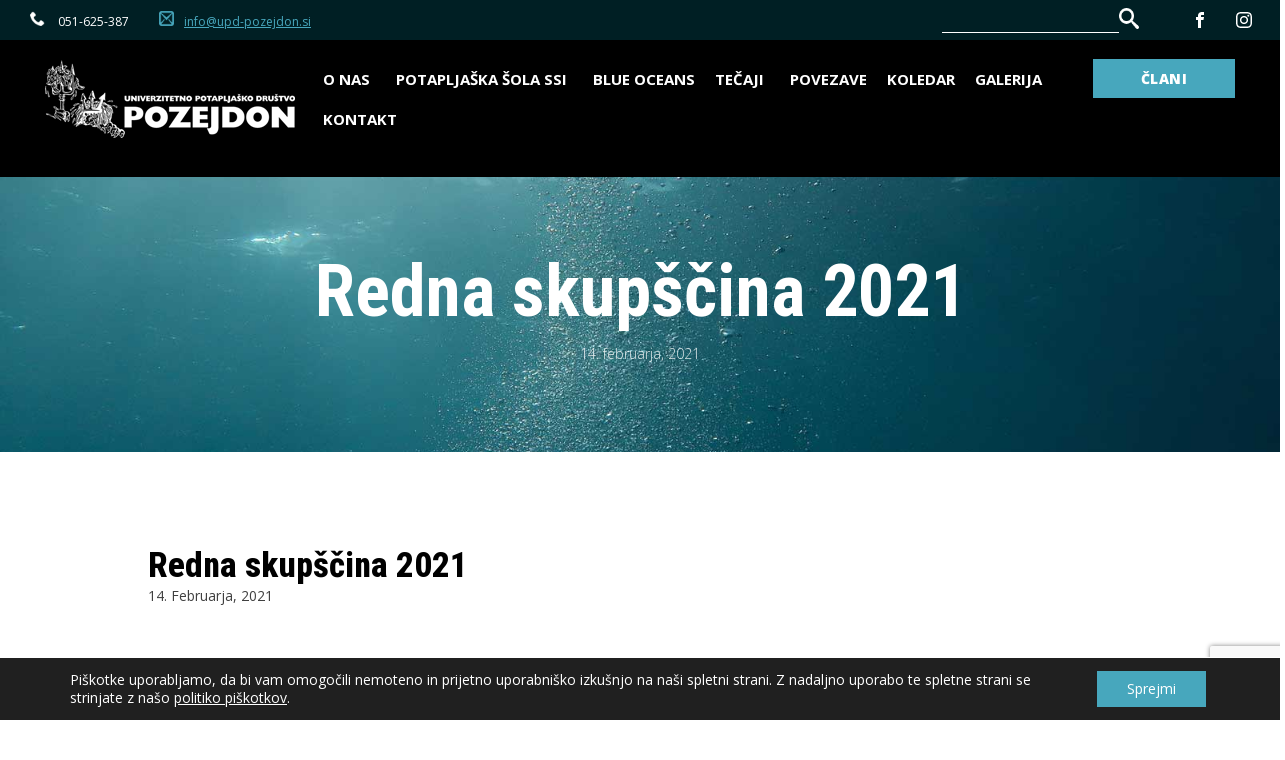

--- FILE ---
content_type: text/html; charset=UTF-8
request_url: https://www.upd-pozejdon.si/obvestilo/redna-skupscina-2021
body_size: 19322
content:
<!DOCTYPE html>
<html lang="sl-SI" >
<head>
<meta charset="UTF-8">
<meta name="viewport" content="width=device-width, initial-scale=1.0">
<!-- WP_HEAD() START -->
<link rel="preload" as="style" href="https://fonts.googleapis.com/css?family=Open+Sans:100,200,300,400,500,600,700,800,900|Roboto+Condensed:100,200,300,400,500,600,700,800,900" >
<link rel="stylesheet" href="https://fonts.googleapis.com/css?family=Open+Sans:100,200,300,400,500,600,700,800,900|Roboto+Condensed:100,200,300,400,500,600,700,800,900">
<meta name='robots' content='index, follow, max-image-preview:large, max-snippet:-1, max-video-preview:-1' />
<style>img:is([sizes="auto" i], [sizes^="auto," i]) { contain-intrinsic-size: 3000px 1500px }</style>
<!-- This site is optimized with the Yoast SEO plugin v26.6 - https://yoast.com/wordpress/plugins/seo/ -->
<title>Redna skupščina 2021 - UPD Pozejdon</title>
<link rel="canonical" href="https://www.upd-pozejdon.si/obvestilo/redna-skupscina-2021" />
<meta property="og:locale" content="sl_SI" />
<meta property="og:type" content="article" />
<meta property="og:title" content="Redna skupščina 2021 - UPD Pozejdon" />
<meta property="og:description" content="Redna letna skupščina UPD Pozejdon bo v nedeljo, 28.02.2021 ob 20:00h preko spletne aplikacije Zoom (o dostopu boste obveščeni nekaj dni pred začetkom skupščine na naši spletni strani). 1. Uvodni [&hellip;]" />
<meta property="og:url" content="https://www.upd-pozejdon.si/obvestilo/redna-skupscina-2021" />
<meta property="og:site_name" content="UPD Pozejdon" />
<meta property="article:published_time" content="2021-02-14T10:30:50+00:00" />
<meta property="article:modified_time" content="2021-02-26T21:18:03+00:00" />
<meta property="og:image" content="https://www.upd-pozejdon.si/wp-content/uploads/2020/02/upd-pozejdon-redna-skupscina-obvestilo.jpg" />
<meta property="og:image:width" content="800" />
<meta property="og:image:height" content="624" />
<meta property="og:image:type" content="image/jpeg" />
<meta name="author" content="pozejdon-admin" />
<meta name="twitter:card" content="summary_large_image" />
<meta name="twitter:label1" content="Written by" />
<meta name="twitter:data1" content="pozejdon-admin" />
<meta name="twitter:label2" content="Est. reading time" />
<meta name="twitter:data2" content="1 minuta" />
<script type="application/ld+json" class="yoast-schema-graph">{"@context":"https://schema.org","@graph":[{"@type":"WebPage","@id":"https://www.upd-pozejdon.si/obvestilo/redna-skupscina-2021","url":"https://www.upd-pozejdon.si/obvestilo/redna-skupscina-2021","name":"Redna skupščina 2021 - UPD Pozejdon","isPartOf":{"@id":"https://www.upd-pozejdon.si/#website"},"primaryImageOfPage":{"@id":"https://www.upd-pozejdon.si/obvestilo/redna-skupscina-2021#primaryimage"},"image":{"@id":"https://www.upd-pozejdon.si/obvestilo/redna-skupscina-2021#primaryimage"},"thumbnailUrl":"https://www.upd-pozejdon.si/wp-content/uploads/2020/02/upd-pozejdon-redna-skupscina-obvestilo.jpg","datePublished":"2021-02-14T10:30:50+00:00","dateModified":"2021-02-26T21:18:03+00:00","author":{"@id":"https://www.upd-pozejdon.si/#/schema/person/18403a4de442c5e31ebae6425e5934e2"},"breadcrumb":{"@id":"https://www.upd-pozejdon.si/obvestilo/redna-skupscina-2021#breadcrumb"},"inLanguage":"sl-SI","potentialAction":[{"@type":"ReadAction","target":["https://www.upd-pozejdon.si/obvestilo/redna-skupscina-2021"]}]},{"@type":"ImageObject","inLanguage":"sl-SI","@id":"https://www.upd-pozejdon.si/obvestilo/redna-skupscina-2021#primaryimage","url":"https://www.upd-pozejdon.si/wp-content/uploads/2020/02/upd-pozejdon-redna-skupscina-obvestilo.jpg","contentUrl":"https://www.upd-pozejdon.si/wp-content/uploads/2020/02/upd-pozejdon-redna-skupscina-obvestilo.jpg","width":800,"height":624},{"@type":"BreadcrumbList","@id":"https://www.upd-pozejdon.si/obvestilo/redna-skupscina-2021#breadcrumb","itemListElement":[{"@type":"ListItem","position":1,"name":"Home","item":"https://www.upd-pozejdon.si/"},{"@type":"ListItem","position":2,"name":"Obvestila","item":"https://www.upd-pozejdon.si/upd-pozejdon/obvestila"},{"@type":"ListItem","position":3,"name":"Redna skupščina 2021"}]},{"@type":"WebSite","@id":"https://www.upd-pozejdon.si/#website","url":"https://www.upd-pozejdon.si/","name":"UPD Pozejdon","description":"Univerzitetno potapljaško društvo Pozejdon","potentialAction":[{"@type":"SearchAction","target":{"@type":"EntryPoint","urlTemplate":"https://www.upd-pozejdon.si/?s={search_term_string}"},"query-input":{"@type":"PropertyValueSpecification","valueRequired":true,"valueName":"search_term_string"}}],"inLanguage":"sl-SI"},{"@type":"Person","@id":"https://www.upd-pozejdon.si/#/schema/person/18403a4de442c5e31ebae6425e5934e2","name":"pozejdon-admin","image":{"@type":"ImageObject","inLanguage":"sl-SI","@id":"https://www.upd-pozejdon.si/#/schema/person/image/","url":"https://secure.gravatar.com/avatar/f47ee836e4d904591a7ad2280f8fd663?s=96&d=mm&r=g","contentUrl":"https://secure.gravatar.com/avatar/f47ee836e4d904591a7ad2280f8fd663?s=96&d=mm&r=g","caption":"pozejdon-admin"},"url":"https://www.upd-pozejdon.si/author/pozejdon-admin"}]}</script>
<!-- / Yoast SEO plugin. -->
<link rel="alternate" type="application/rss+xml" title="UPD Pozejdon &raquo; Redna skupščina 2021 Vir komentarjev" href="https://www.upd-pozejdon.si/obvestilo/redna-skupscina-2021/feed" />
<!-- <link rel='stylesheet' id='wp-block-library-css' href='https://www.upd-pozejdon.si/wp-includes/css/dist/block-library/style.min.css?ver=6.7.4' type='text/css' media='all' /> -->
<link rel="stylesheet" type="text/css" href="//www.upd-pozejdon.si/wp-content/cache/wpfc-minified/jz7n9exn/2o2g5.css" media="all"/>
<style id='classic-theme-styles-inline-css' type='text/css'>
/*! This file is auto-generated */
.wp-block-button__link{color:#fff;background-color:#32373c;border-radius:9999px;box-shadow:none;text-decoration:none;padding:calc(.667em + 2px) calc(1.333em + 2px);font-size:1.125em}.wp-block-file__button{background:#32373c;color:#fff;text-decoration:none}
</style>
<style id='global-styles-inline-css' type='text/css'>
:root{--wp--preset--aspect-ratio--square: 1;--wp--preset--aspect-ratio--4-3: 4/3;--wp--preset--aspect-ratio--3-4: 3/4;--wp--preset--aspect-ratio--3-2: 3/2;--wp--preset--aspect-ratio--2-3: 2/3;--wp--preset--aspect-ratio--16-9: 16/9;--wp--preset--aspect-ratio--9-16: 9/16;--wp--preset--color--black: #000000;--wp--preset--color--cyan-bluish-gray: #abb8c3;--wp--preset--color--white: #ffffff;--wp--preset--color--pale-pink: #f78da7;--wp--preset--color--vivid-red: #cf2e2e;--wp--preset--color--luminous-vivid-orange: #ff6900;--wp--preset--color--luminous-vivid-amber: #fcb900;--wp--preset--color--light-green-cyan: #7bdcb5;--wp--preset--color--vivid-green-cyan: #00d084;--wp--preset--color--pale-cyan-blue: #8ed1fc;--wp--preset--color--vivid-cyan-blue: #0693e3;--wp--preset--color--vivid-purple: #9b51e0;--wp--preset--gradient--vivid-cyan-blue-to-vivid-purple: linear-gradient(135deg,rgba(6,147,227,1) 0%,rgb(155,81,224) 100%);--wp--preset--gradient--light-green-cyan-to-vivid-green-cyan: linear-gradient(135deg,rgb(122,220,180) 0%,rgb(0,208,130) 100%);--wp--preset--gradient--luminous-vivid-amber-to-luminous-vivid-orange: linear-gradient(135deg,rgba(252,185,0,1) 0%,rgba(255,105,0,1) 100%);--wp--preset--gradient--luminous-vivid-orange-to-vivid-red: linear-gradient(135deg,rgba(255,105,0,1) 0%,rgb(207,46,46) 100%);--wp--preset--gradient--very-light-gray-to-cyan-bluish-gray: linear-gradient(135deg,rgb(238,238,238) 0%,rgb(169,184,195) 100%);--wp--preset--gradient--cool-to-warm-spectrum: linear-gradient(135deg,rgb(74,234,220) 0%,rgb(151,120,209) 20%,rgb(207,42,186) 40%,rgb(238,44,130) 60%,rgb(251,105,98) 80%,rgb(254,248,76) 100%);--wp--preset--gradient--blush-light-purple: linear-gradient(135deg,rgb(255,206,236) 0%,rgb(152,150,240) 100%);--wp--preset--gradient--blush-bordeaux: linear-gradient(135deg,rgb(254,205,165) 0%,rgb(254,45,45) 50%,rgb(107,0,62) 100%);--wp--preset--gradient--luminous-dusk: linear-gradient(135deg,rgb(255,203,112) 0%,rgb(199,81,192) 50%,rgb(65,88,208) 100%);--wp--preset--gradient--pale-ocean: linear-gradient(135deg,rgb(255,245,203) 0%,rgb(182,227,212) 50%,rgb(51,167,181) 100%);--wp--preset--gradient--electric-grass: linear-gradient(135deg,rgb(202,248,128) 0%,rgb(113,206,126) 100%);--wp--preset--gradient--midnight: linear-gradient(135deg,rgb(2,3,129) 0%,rgb(40,116,252) 100%);--wp--preset--font-size--small: 13px;--wp--preset--font-size--medium: 20px;--wp--preset--font-size--large: 36px;--wp--preset--font-size--x-large: 42px;--wp--preset--spacing--20: 0.44rem;--wp--preset--spacing--30: 0.67rem;--wp--preset--spacing--40: 1rem;--wp--preset--spacing--50: 1.5rem;--wp--preset--spacing--60: 2.25rem;--wp--preset--spacing--70: 3.38rem;--wp--preset--spacing--80: 5.06rem;--wp--preset--shadow--natural: 6px 6px 9px rgba(0, 0, 0, 0.2);--wp--preset--shadow--deep: 12px 12px 50px rgba(0, 0, 0, 0.4);--wp--preset--shadow--sharp: 6px 6px 0px rgba(0, 0, 0, 0.2);--wp--preset--shadow--outlined: 6px 6px 0px -3px rgba(255, 255, 255, 1), 6px 6px rgba(0, 0, 0, 1);--wp--preset--shadow--crisp: 6px 6px 0px rgba(0, 0, 0, 1);}:where(.is-layout-flex){gap: 0.5em;}:where(.is-layout-grid){gap: 0.5em;}body .is-layout-flex{display: flex;}.is-layout-flex{flex-wrap: wrap;align-items: center;}.is-layout-flex > :is(*, div){margin: 0;}body .is-layout-grid{display: grid;}.is-layout-grid > :is(*, div){margin: 0;}:where(.wp-block-columns.is-layout-flex){gap: 2em;}:where(.wp-block-columns.is-layout-grid){gap: 2em;}:where(.wp-block-post-template.is-layout-flex){gap: 1.25em;}:where(.wp-block-post-template.is-layout-grid){gap: 1.25em;}.has-black-color{color: var(--wp--preset--color--black) !important;}.has-cyan-bluish-gray-color{color: var(--wp--preset--color--cyan-bluish-gray) !important;}.has-white-color{color: var(--wp--preset--color--white) !important;}.has-pale-pink-color{color: var(--wp--preset--color--pale-pink) !important;}.has-vivid-red-color{color: var(--wp--preset--color--vivid-red) !important;}.has-luminous-vivid-orange-color{color: var(--wp--preset--color--luminous-vivid-orange) !important;}.has-luminous-vivid-amber-color{color: var(--wp--preset--color--luminous-vivid-amber) !important;}.has-light-green-cyan-color{color: var(--wp--preset--color--light-green-cyan) !important;}.has-vivid-green-cyan-color{color: var(--wp--preset--color--vivid-green-cyan) !important;}.has-pale-cyan-blue-color{color: var(--wp--preset--color--pale-cyan-blue) !important;}.has-vivid-cyan-blue-color{color: var(--wp--preset--color--vivid-cyan-blue) !important;}.has-vivid-purple-color{color: var(--wp--preset--color--vivid-purple) !important;}.has-black-background-color{background-color: var(--wp--preset--color--black) !important;}.has-cyan-bluish-gray-background-color{background-color: var(--wp--preset--color--cyan-bluish-gray) !important;}.has-white-background-color{background-color: var(--wp--preset--color--white) !important;}.has-pale-pink-background-color{background-color: var(--wp--preset--color--pale-pink) !important;}.has-vivid-red-background-color{background-color: var(--wp--preset--color--vivid-red) !important;}.has-luminous-vivid-orange-background-color{background-color: var(--wp--preset--color--luminous-vivid-orange) !important;}.has-luminous-vivid-amber-background-color{background-color: var(--wp--preset--color--luminous-vivid-amber) !important;}.has-light-green-cyan-background-color{background-color: var(--wp--preset--color--light-green-cyan) !important;}.has-vivid-green-cyan-background-color{background-color: var(--wp--preset--color--vivid-green-cyan) !important;}.has-pale-cyan-blue-background-color{background-color: var(--wp--preset--color--pale-cyan-blue) !important;}.has-vivid-cyan-blue-background-color{background-color: var(--wp--preset--color--vivid-cyan-blue) !important;}.has-vivid-purple-background-color{background-color: var(--wp--preset--color--vivid-purple) !important;}.has-black-border-color{border-color: var(--wp--preset--color--black) !important;}.has-cyan-bluish-gray-border-color{border-color: var(--wp--preset--color--cyan-bluish-gray) !important;}.has-white-border-color{border-color: var(--wp--preset--color--white) !important;}.has-pale-pink-border-color{border-color: var(--wp--preset--color--pale-pink) !important;}.has-vivid-red-border-color{border-color: var(--wp--preset--color--vivid-red) !important;}.has-luminous-vivid-orange-border-color{border-color: var(--wp--preset--color--luminous-vivid-orange) !important;}.has-luminous-vivid-amber-border-color{border-color: var(--wp--preset--color--luminous-vivid-amber) !important;}.has-light-green-cyan-border-color{border-color: var(--wp--preset--color--light-green-cyan) !important;}.has-vivid-green-cyan-border-color{border-color: var(--wp--preset--color--vivid-green-cyan) !important;}.has-pale-cyan-blue-border-color{border-color: var(--wp--preset--color--pale-cyan-blue) !important;}.has-vivid-cyan-blue-border-color{border-color: var(--wp--preset--color--vivid-cyan-blue) !important;}.has-vivid-purple-border-color{border-color: var(--wp--preset--color--vivid-purple) !important;}.has-vivid-cyan-blue-to-vivid-purple-gradient-background{background: var(--wp--preset--gradient--vivid-cyan-blue-to-vivid-purple) !important;}.has-light-green-cyan-to-vivid-green-cyan-gradient-background{background: var(--wp--preset--gradient--light-green-cyan-to-vivid-green-cyan) !important;}.has-luminous-vivid-amber-to-luminous-vivid-orange-gradient-background{background: var(--wp--preset--gradient--luminous-vivid-amber-to-luminous-vivid-orange) !important;}.has-luminous-vivid-orange-to-vivid-red-gradient-background{background: var(--wp--preset--gradient--luminous-vivid-orange-to-vivid-red) !important;}.has-very-light-gray-to-cyan-bluish-gray-gradient-background{background: var(--wp--preset--gradient--very-light-gray-to-cyan-bluish-gray) !important;}.has-cool-to-warm-spectrum-gradient-background{background: var(--wp--preset--gradient--cool-to-warm-spectrum) !important;}.has-blush-light-purple-gradient-background{background: var(--wp--preset--gradient--blush-light-purple) !important;}.has-blush-bordeaux-gradient-background{background: var(--wp--preset--gradient--blush-bordeaux) !important;}.has-luminous-dusk-gradient-background{background: var(--wp--preset--gradient--luminous-dusk) !important;}.has-pale-ocean-gradient-background{background: var(--wp--preset--gradient--pale-ocean) !important;}.has-electric-grass-gradient-background{background: var(--wp--preset--gradient--electric-grass) !important;}.has-midnight-gradient-background{background: var(--wp--preset--gradient--midnight) !important;}.has-small-font-size{font-size: var(--wp--preset--font-size--small) !important;}.has-medium-font-size{font-size: var(--wp--preset--font-size--medium) !important;}.has-large-font-size{font-size: var(--wp--preset--font-size--large) !important;}.has-x-large-font-size{font-size: var(--wp--preset--font-size--x-large) !important;}
:where(.wp-block-post-template.is-layout-flex){gap: 1.25em;}:where(.wp-block-post-template.is-layout-grid){gap: 1.25em;}
:where(.wp-block-columns.is-layout-flex){gap: 2em;}:where(.wp-block-columns.is-layout-grid){gap: 2em;}
:root :where(.wp-block-pullquote){font-size: 1.5em;line-height: 1.6;}
</style>
<!-- <link rel='stylesheet' id='contact-form-7-css' href='https://www.upd-pozejdon.si/wp-content/plugins/contact-form-7/includes/css/styles.css?ver=6.1.4' type='text/css' media='all' /> -->
<!-- <link rel='stylesheet' id='oxygen-css' href='https://www.upd-pozejdon.si/wp-content/plugins/oxygen/component-framework/oxygen.css?ver=4.9.1' type='text/css' media='all' /> -->
<!-- <link rel='stylesheet' id='swpm.common-css' href='https://www.upd-pozejdon.si/wp-content/plugins/simple-membership/css/swpm.common.css?ver=4.6.9' type='text/css' media='all' /> -->
<!-- <link rel='stylesheet' id='megamenu-css' href='https://www.upd-pozejdon.si/wp-content/uploads/maxmegamenu/style.css?ver=08e4d9' type='text/css' media='all' /> -->
<!-- <link rel='stylesheet' id='dashicons-css' href='https://www.upd-pozejdon.si/wp-includes/css/dashicons.min.css?ver=6.7.4' type='text/css' media='all' /> -->
<!-- <link rel='stylesheet' id='moove_gdpr_frontend-css' href='https://www.upd-pozejdon.si/wp-content/plugins/gdpr-cookie-compliance/dist/styles/gdpr-main-nf.css?ver=5.0.9' type='text/css' media='all' /> -->
<link rel="stylesheet" type="text/css" href="//www.upd-pozejdon.si/wp-content/cache/wpfc-minified/mnru87tp/2o2g5.css" media="all"/>
<style id='moove_gdpr_frontend-inline-css' type='text/css'>
#moove_gdpr_cookie_modal .moove-gdpr-modal-content .moove-gdpr-tab-main h3.tab-title, 
#moove_gdpr_cookie_modal .moove-gdpr-modal-content .moove-gdpr-tab-main span.tab-title,
#moove_gdpr_cookie_modal .moove-gdpr-modal-content .moove-gdpr-modal-left-content #moove-gdpr-menu li a, 
#moove_gdpr_cookie_modal .moove-gdpr-modal-content .moove-gdpr-modal-left-content #moove-gdpr-menu li button,
#moove_gdpr_cookie_modal .moove-gdpr-modal-content .moove-gdpr-modal-left-content .moove-gdpr-branding-cnt a,
#moove_gdpr_cookie_modal .moove-gdpr-modal-content .moove-gdpr-modal-footer-content .moove-gdpr-button-holder a.mgbutton, 
#moove_gdpr_cookie_modal .moove-gdpr-modal-content .moove-gdpr-modal-footer-content .moove-gdpr-button-holder button.mgbutton,
#moove_gdpr_cookie_modal .cookie-switch .cookie-slider:after, 
#moove_gdpr_cookie_modal .cookie-switch .slider:after, 
#moove_gdpr_cookie_modal .switch .cookie-slider:after, 
#moove_gdpr_cookie_modal .switch .slider:after,
#moove_gdpr_cookie_info_bar .moove-gdpr-info-bar-container .moove-gdpr-info-bar-content p, 
#moove_gdpr_cookie_info_bar .moove-gdpr-info-bar-container .moove-gdpr-info-bar-content p a,
#moove_gdpr_cookie_info_bar .moove-gdpr-info-bar-container .moove-gdpr-info-bar-content a.mgbutton, 
#moove_gdpr_cookie_info_bar .moove-gdpr-info-bar-container .moove-gdpr-info-bar-content button.mgbutton,
#moove_gdpr_cookie_modal .moove-gdpr-modal-content .moove-gdpr-tab-main .moove-gdpr-tab-main-content h1, 
#moove_gdpr_cookie_modal .moove-gdpr-modal-content .moove-gdpr-tab-main .moove-gdpr-tab-main-content h2, 
#moove_gdpr_cookie_modal .moove-gdpr-modal-content .moove-gdpr-tab-main .moove-gdpr-tab-main-content h3, 
#moove_gdpr_cookie_modal .moove-gdpr-modal-content .moove-gdpr-tab-main .moove-gdpr-tab-main-content h4, 
#moove_gdpr_cookie_modal .moove-gdpr-modal-content .moove-gdpr-tab-main .moove-gdpr-tab-main-content h5, 
#moove_gdpr_cookie_modal .moove-gdpr-modal-content .moove-gdpr-tab-main .moove-gdpr-tab-main-content h6,
#moove_gdpr_cookie_modal .moove-gdpr-modal-content.moove_gdpr_modal_theme_v2 .moove-gdpr-modal-title .tab-title,
#moove_gdpr_cookie_modal .moove-gdpr-modal-content.moove_gdpr_modal_theme_v2 .moove-gdpr-tab-main h3.tab-title, 
#moove_gdpr_cookie_modal .moove-gdpr-modal-content.moove_gdpr_modal_theme_v2 .moove-gdpr-tab-main span.tab-title,
#moove_gdpr_cookie_modal .moove-gdpr-modal-content.moove_gdpr_modal_theme_v2 .moove-gdpr-branding-cnt a {
font-weight: inherit				}
#moove_gdpr_cookie_modal,#moove_gdpr_cookie_info_bar,.gdpr_cookie_settings_shortcode_content{font-family:inherit}#moove_gdpr_save_popup_settings_button{background-color:#373737;color:#fff}#moove_gdpr_save_popup_settings_button:hover{background-color:#000}#moove_gdpr_cookie_info_bar .moove-gdpr-info-bar-container .moove-gdpr-info-bar-content a.mgbutton,#moove_gdpr_cookie_info_bar .moove-gdpr-info-bar-container .moove-gdpr-info-bar-content button.mgbutton{background-color:#47a7bd}#moove_gdpr_cookie_modal .moove-gdpr-modal-content .moove-gdpr-modal-footer-content .moove-gdpr-button-holder a.mgbutton,#moove_gdpr_cookie_modal .moove-gdpr-modal-content .moove-gdpr-modal-footer-content .moove-gdpr-button-holder button.mgbutton,.gdpr_cookie_settings_shortcode_content .gdpr-shr-button.button-green{background-color:#47a7bd;border-color:#47a7bd}#moove_gdpr_cookie_modal .moove-gdpr-modal-content .moove-gdpr-modal-footer-content .moove-gdpr-button-holder a.mgbutton:hover,#moove_gdpr_cookie_modal .moove-gdpr-modal-content .moove-gdpr-modal-footer-content .moove-gdpr-button-holder button.mgbutton:hover,.gdpr_cookie_settings_shortcode_content .gdpr-shr-button.button-green:hover{background-color:#fff;color:#47a7bd}#moove_gdpr_cookie_modal .moove-gdpr-modal-content .moove-gdpr-modal-close i,#moove_gdpr_cookie_modal .moove-gdpr-modal-content .moove-gdpr-modal-close span.gdpr-icon{background-color:#47a7bd;border:1px solid #47a7bd}#moove_gdpr_cookie_info_bar span.moove-gdpr-infobar-allow-all.focus-g,#moove_gdpr_cookie_info_bar span.moove-gdpr-infobar-allow-all:focus,#moove_gdpr_cookie_info_bar button.moove-gdpr-infobar-allow-all.focus-g,#moove_gdpr_cookie_info_bar button.moove-gdpr-infobar-allow-all:focus,#moove_gdpr_cookie_info_bar span.moove-gdpr-infobar-reject-btn.focus-g,#moove_gdpr_cookie_info_bar span.moove-gdpr-infobar-reject-btn:focus,#moove_gdpr_cookie_info_bar button.moove-gdpr-infobar-reject-btn.focus-g,#moove_gdpr_cookie_info_bar button.moove-gdpr-infobar-reject-btn:focus,#moove_gdpr_cookie_info_bar span.change-settings-button.focus-g,#moove_gdpr_cookie_info_bar span.change-settings-button:focus,#moove_gdpr_cookie_info_bar button.change-settings-button.focus-g,#moove_gdpr_cookie_info_bar button.change-settings-button:focus{-webkit-box-shadow:0 0 1px 3px #47a7bd;-moz-box-shadow:0 0 1px 3px #47a7bd;box-shadow:0 0 1px 3px #47a7bd}#moove_gdpr_cookie_modal .moove-gdpr-modal-content .moove-gdpr-modal-close i:hover,#moove_gdpr_cookie_modal .moove-gdpr-modal-content .moove-gdpr-modal-close span.gdpr-icon:hover,#moove_gdpr_cookie_info_bar span[data-href]>u.change-settings-button{color:#47a7bd}#moove_gdpr_cookie_modal .moove-gdpr-modal-content .moove-gdpr-modal-left-content #moove-gdpr-menu li.menu-item-selected a span.gdpr-icon,#moove_gdpr_cookie_modal .moove-gdpr-modal-content .moove-gdpr-modal-left-content #moove-gdpr-menu li.menu-item-selected button span.gdpr-icon{color:inherit}#moove_gdpr_cookie_modal .moove-gdpr-modal-content .moove-gdpr-modal-left-content #moove-gdpr-menu li a span.gdpr-icon,#moove_gdpr_cookie_modal .moove-gdpr-modal-content .moove-gdpr-modal-left-content #moove-gdpr-menu li button span.gdpr-icon{color:inherit}#moove_gdpr_cookie_modal .gdpr-acc-link{line-height:0;font-size:0;color:transparent;position:absolute}#moove_gdpr_cookie_modal .moove-gdpr-modal-content .moove-gdpr-modal-close:hover i,#moove_gdpr_cookie_modal .moove-gdpr-modal-content .moove-gdpr-modal-left-content #moove-gdpr-menu li a,#moove_gdpr_cookie_modal .moove-gdpr-modal-content .moove-gdpr-modal-left-content #moove-gdpr-menu li button,#moove_gdpr_cookie_modal .moove-gdpr-modal-content .moove-gdpr-modal-left-content #moove-gdpr-menu li button i,#moove_gdpr_cookie_modal .moove-gdpr-modal-content .moove-gdpr-modal-left-content #moove-gdpr-menu li a i,#moove_gdpr_cookie_modal .moove-gdpr-modal-content .moove-gdpr-tab-main .moove-gdpr-tab-main-content a:hover,#moove_gdpr_cookie_info_bar.moove-gdpr-dark-scheme .moove-gdpr-info-bar-container .moove-gdpr-info-bar-content a.mgbutton:hover,#moove_gdpr_cookie_info_bar.moove-gdpr-dark-scheme .moove-gdpr-info-bar-container .moove-gdpr-info-bar-content button.mgbutton:hover,#moove_gdpr_cookie_info_bar.moove-gdpr-dark-scheme .moove-gdpr-info-bar-container .moove-gdpr-info-bar-content a:hover,#moove_gdpr_cookie_info_bar.moove-gdpr-dark-scheme .moove-gdpr-info-bar-container .moove-gdpr-info-bar-content button:hover,#moove_gdpr_cookie_info_bar.moove-gdpr-dark-scheme .moove-gdpr-info-bar-container .moove-gdpr-info-bar-content span.change-settings-button:hover,#moove_gdpr_cookie_info_bar.moove-gdpr-dark-scheme .moove-gdpr-info-bar-container .moove-gdpr-info-bar-content button.change-settings-button:hover,#moove_gdpr_cookie_info_bar.moove-gdpr-dark-scheme .moove-gdpr-info-bar-container .moove-gdpr-info-bar-content u.change-settings-button:hover,#moove_gdpr_cookie_info_bar span[data-href]>u.change-settings-button,#moove_gdpr_cookie_info_bar.moove-gdpr-dark-scheme .moove-gdpr-info-bar-container .moove-gdpr-info-bar-content a.mgbutton.focus-g,#moove_gdpr_cookie_info_bar.moove-gdpr-dark-scheme .moove-gdpr-info-bar-container .moove-gdpr-info-bar-content button.mgbutton.focus-g,#moove_gdpr_cookie_info_bar.moove-gdpr-dark-scheme .moove-gdpr-info-bar-container .moove-gdpr-info-bar-content a.focus-g,#moove_gdpr_cookie_info_bar.moove-gdpr-dark-scheme .moove-gdpr-info-bar-container .moove-gdpr-info-bar-content button.focus-g,#moove_gdpr_cookie_info_bar.moove-gdpr-dark-scheme .moove-gdpr-info-bar-container .moove-gdpr-info-bar-content a.mgbutton:focus,#moove_gdpr_cookie_info_bar.moove-gdpr-dark-scheme .moove-gdpr-info-bar-container .moove-gdpr-info-bar-content button.mgbutton:focus,#moove_gdpr_cookie_info_bar.moove-gdpr-dark-scheme .moove-gdpr-info-bar-container .moove-gdpr-info-bar-content a:focus,#moove_gdpr_cookie_info_bar.moove-gdpr-dark-scheme .moove-gdpr-info-bar-container .moove-gdpr-info-bar-content button:focus,#moove_gdpr_cookie_info_bar.moove-gdpr-dark-scheme .moove-gdpr-info-bar-container .moove-gdpr-info-bar-content span.change-settings-button.focus-g,span.change-settings-button:focus,button.change-settings-button.focus-g,button.change-settings-button:focus,#moove_gdpr_cookie_info_bar.moove-gdpr-dark-scheme .moove-gdpr-info-bar-container .moove-gdpr-info-bar-content u.change-settings-button.focus-g,#moove_gdpr_cookie_info_bar.moove-gdpr-dark-scheme .moove-gdpr-info-bar-container .moove-gdpr-info-bar-content u.change-settings-button:focus{color:#47a7bd}#moove_gdpr_cookie_modal .moove-gdpr-branding.focus-g span,#moove_gdpr_cookie_modal .moove-gdpr-modal-content .moove-gdpr-tab-main a.focus-g,#moove_gdpr_cookie_modal .moove-gdpr-modal-content .moove-gdpr-tab-main .gdpr-cd-details-toggle.focus-g{color:#47a7bd}#moove_gdpr_cookie_modal.gdpr_lightbox-hide{display:none}#moove_gdpr_cookie_info_bar .moove-gdpr-info-bar-container .moove-gdpr-info-bar-content a.mgbutton,#moove_gdpr_cookie_info_bar .moove-gdpr-info-bar-container .moove-gdpr-info-bar-content button.mgbutton,#moove_gdpr_cookie_modal .moove-gdpr-modal-content .moove-gdpr-modal-footer-content .moove-gdpr-button-holder a.mgbutton,#moove_gdpr_cookie_modal .moove-gdpr-modal-content .moove-gdpr-modal-footer-content .moove-gdpr-button-holder button.mgbutton,.gdpr-shr-button,#moove_gdpr_cookie_info_bar .moove-gdpr-infobar-close-btn{border-radius:0}
</style>
<script src='//www.upd-pozejdon.si/wp-content/cache/wpfc-minified/k9e66f1t/2o2g4.js' type="text/javascript"></script>
<!-- <script type="text/javascript" src="https://www.upd-pozejdon.si/wp-includes/js/jquery/jquery.min.js?ver=3.7.1" id="jquery-core-js"></script> -->
<!-- <script type="text/javascript" src="https://www.upd-pozejdon.si/wp-content/plugins/revslider/public/assets/js/rbtools.min.js?ver=16.6.20" async id="tp-tools-js"></script> -->
<!-- <script type="text/javascript" src="https://www.upd-pozejdon.si/wp-content/plugins/revslider/public/assets/js/rs6.min.js?ver=16.6.20" async id="revmin-js"></script> -->
<link rel="https://api.w.org/" href="https://www.upd-pozejdon.si/wp-json/" /><link rel="alternate" title="JSON" type="application/json" href="https://www.upd-pozejdon.si/wp-json/wp/v2/posts/1440" /><link rel="EditURI" type="application/rsd+xml" title="RSD" href="https://www.upd-pozejdon.si/xmlrpc.php?rsd" />
<meta name="generator" content="WordPress 6.7.4" />
<link rel='shortlink' href='https://www.upd-pozejdon.si/?p=1440' />
<link rel="alternate" title="oEmbed (JSON)" type="application/json+oembed" href="https://www.upd-pozejdon.si/wp-json/oembed/1.0/embed?url=https%3A%2F%2Fwww.upd-pozejdon.si%2Fobvestilo%2Fredna-skupscina-2021" />
<link rel="alternate" title="oEmbed (XML)" type="text/xml+oembed" href="https://www.upd-pozejdon.si/wp-json/oembed/1.0/embed?url=https%3A%2F%2Fwww.upd-pozejdon.si%2Fobvestilo%2Fredna-skupscina-2021&#038;format=xml" />
<meta name="tec-api-version" content="v1"><meta name="tec-api-origin" content="https://www.upd-pozejdon.si"><link rel="alternate" href="https://www.upd-pozejdon.si/wp-json/tribe/events/v1/" /><meta name="generator" content="Powered by Slider Revolution 16.6.20 - responsive, Mobile-Friendly Slider Plugin for WordPress with comfortable drag and drop interface." />
<link rel="icon" href="https://www.upd-pozejdon.si/wp-content/uploads/2020/02/cropped-logo-upd-pozejdon-crn-32x32.png" sizes="32x32" />
<link rel="icon" href="https://www.upd-pozejdon.si/wp-content/uploads/2020/02/cropped-logo-upd-pozejdon-crn-192x192.png" sizes="192x192" />
<link rel="apple-touch-icon" href="https://www.upd-pozejdon.si/wp-content/uploads/2020/02/cropped-logo-upd-pozejdon-crn-180x180.png" />
<meta name="msapplication-TileImage" content="https://www.upd-pozejdon.si/wp-content/uploads/2020/02/cropped-logo-upd-pozejdon-crn-270x270.png" />
<script>function setREVStartSize(e){
//window.requestAnimationFrame(function() {
window.RSIW = window.RSIW===undefined ? window.innerWidth : window.RSIW;
window.RSIH = window.RSIH===undefined ? window.innerHeight : window.RSIH;
try {
var pw = document.getElementById(e.c).parentNode.offsetWidth,
newh;
pw = pw===0 || isNaN(pw) || (e.l=="fullwidth" || e.layout=="fullwidth") ? window.RSIW : pw;
e.tabw = e.tabw===undefined ? 0 : parseInt(e.tabw);
e.thumbw = e.thumbw===undefined ? 0 : parseInt(e.thumbw);
e.tabh = e.tabh===undefined ? 0 : parseInt(e.tabh);
e.thumbh = e.thumbh===undefined ? 0 : parseInt(e.thumbh);
e.tabhide = e.tabhide===undefined ? 0 : parseInt(e.tabhide);
e.thumbhide = e.thumbhide===undefined ? 0 : parseInt(e.thumbhide);
e.mh = e.mh===undefined || e.mh=="" || e.mh==="auto" ? 0 : parseInt(e.mh,0);
if(e.layout==="fullscreen" || e.l==="fullscreen")
newh = Math.max(e.mh,window.RSIH);
else{
e.gw = Array.isArray(e.gw) ? e.gw : [e.gw];
for (var i in e.rl) if (e.gw[i]===undefined || e.gw[i]===0) e.gw[i] = e.gw[i-1];
e.gh = e.el===undefined || e.el==="" || (Array.isArray(e.el) && e.el.length==0)? e.gh : e.el;
e.gh = Array.isArray(e.gh) ? e.gh : [e.gh];
for (var i in e.rl) if (e.gh[i]===undefined || e.gh[i]===0) e.gh[i] = e.gh[i-1];
var nl = new Array(e.rl.length),
ix = 0,
sl;
e.tabw = e.tabhide>=pw ? 0 : e.tabw;
e.thumbw = e.thumbhide>=pw ? 0 : e.thumbw;
e.tabh = e.tabhide>=pw ? 0 : e.tabh;
e.thumbh = e.thumbhide>=pw ? 0 : e.thumbh;
for (var i in e.rl) nl[i] = e.rl[i]<window.RSIW ? 0 : e.rl[i];
sl = nl[0];
for (var i in nl) if (sl>nl[i] && nl[i]>0) { sl = nl[i]; ix=i;}
var m = pw>(e.gw[ix]+e.tabw+e.thumbw) ? 1 : (pw-(e.tabw+e.thumbw)) / (e.gw[ix]);
newh =  (e.gh[ix] * m) + (e.tabh + e.thumbh);
}
var el = document.getElementById(e.c);
if (el!==null && el) el.style.height = newh+"px";
el = document.getElementById(e.c+"_wrapper");
if (el!==null && el) {
el.style.height = newh+"px";
el.style.display = "block";
}
} catch(e){
console.log("Failure at Presize of Slider:" + e)
}
//});
};</script>
<style type="text/css" id="wp-custom-css">
.wpcf7 .cf7s-caspar .wpcf7-checkbox .wpcf7-list-item, .wpcf7 .cf7s-caspar .wpcf7-radio .wpcf7-list-item {margin-bottom:15px;}
.oxy-search-form input {
height: 25px;
background-color: transparent;
border-width: 0 0 1px 0;
border-color: white;
border-style: solid;
color: white;
padding-right: 0px;
}
/* Smartphones (portrait and landscape) ----------- */
@media only screen
and (min-device-width : 320px)
and (max-device-width : 480px) {
body {
font-size: 12px!important;
}
}
/* iPads (portrait and landscape) ----------- */
@media only screen
and (min-device-width : 768px)
and (max-device-width : 1024px) {
body {
font-size:12px!important;}
}
/* iPhone 5 (portrait & landscape)----------- */
@media only screen
and (min-device-width : 320px)
and (max-device-width : 568px) {
body {
font-size:10px!important;
}
}
/* iPhone 5 (landscape)----------- */
@media only screen
and (min-device-width : 320px)
and (max-device-width : 568px)
and (orientation : landscape) {
body {
font-size:10px!important;
}
}
/* iPhone 5 (portrait)----------- */
@media only screen
and (min-device-width : 320px)
and (max-device-width : 568px)
and (orientation : portrait) {
body {
font-size:10px!important;}
.oxy-social-icons a svg {
font-size:32px;
}
}
@media (max-width: 1280px) and (min-width: 768px) {
#nestable_shortcode-474-187 {
margin-left: 288px;
padding-left: 34px;
}
.saas-logo {
top: 95px;
margin-left:88px;
position: relative;
}
}		</style>
<style type="text/css">/** Mega Menu CSS: fs **/</style>
<!-- <link rel='stylesheet' id='oxygen-cache-187-css' href='//www.upd-pozejdon.si/wp-content/uploads/oxygen/css/187.css?cache=1677845478&#038;ver=6.7.4' type='text/css' media='all' /> -->
<!-- <link rel='stylesheet' id='oxygen-cache-183-css' href='//www.upd-pozejdon.si/wp-content/uploads/oxygen/css/183.css?cache=1731436695&#038;ver=6.7.4' type='text/css' media='all' /> -->
<!-- <link rel='stylesheet' id='oxygen-universal-styles-css' href='//www.upd-pozejdon.si/wp-content/uploads/oxygen/css/universal.css?cache=1750502637&#038;ver=6.7.4' type='text/css' media='all' /> -->
<!-- END OF WP_HEAD() -->
</head>
<body class="post-template-default single single-post postid-1440 single-format-standard wp-embed-responsive oxygen-body tribe-no-js mega-menu-max-mega-menu-1" >
<header id="_header-403-187" class="oxy-header-wrapper oxy-overlay-header oxy-header" ><div id="_header_row-404-187" class="oxy-header-row" ><div class="oxy-header-container"><div id="_header_left-405-187" class="oxy-header-left" ></div><div id="_header_center-407-187" class="oxy-header-center" ></div><div id="_header_right-408-187" class="oxy-header-right" ><div id="_rich_text-245-87" class="oxy-rich-text" ><span style="color: #ffffff; font-size: 12px; vertical-align: middle;"><img src="/wp-content/uploads/2019/04/telefon-ico.png" height="15" border="0" hspace="10px" /> 051-625-387</span></div><a id="link-452-187" class="ct-link" href="mailto:info@upd-pozejdon.si" target="_blank"  ><div id="fancy_icon-451-187" class="ct-fancy-icon" ><svg id="svg-fancy_icon-451-187"><use xlink:href="#FontAwesomeicon-envelope-o"></use></svg></div></a><div id="_social_icons-386-187" class="oxy-social-icons" ><a href='https://www.facebook.com/updpozejdon/' target='_blank' class='oxy-social-icons-facebook'><svg><title>Visit our Facebook</title><use xlink:href='#oxy-social-icons-icon-facebook'></use></svg></a><a href='https://www.instagram.com/updpozejdon/' target='_blank' class='oxy-social-icons-instagram'><svg><title>Visit our Instagram</title><use xlink:href='#oxy-social-icons-icon-instagram'></use></svg></a></div></div></div></div><div id="_header_row-411-187" class="oxy-header-row" ><div class="oxy-header-container"><div id="_header_left-412-187" class="oxy-header-left" ><a id="link-389-187" class="ct-link " href="/" target="_self"  ><img  id="image-390-187" alt="" src="https://www.upd-pozejdon.si/wp-content/uploads/2019/04/upd-pozejdon-lgoo-white.png" class="ct-image"/></a></div><div id="_header_center-415-187" class="oxy-header-center" ></div><div id="_header_right-416-187" class="oxy-header-right" ><div id="nestable_shortcode-394-187" class="ct-nestable-shortcode" ><div id="mega-menu-wrap-max_mega_menu_1" class="mega-menu-wrap"><div class="mega-menu-toggle"><div class="mega-toggle-blocks-left"><div class='mega-toggle-block mega-menu-toggle-block mega-toggle-block-1' id='mega-toggle-block-1' tabindex='0'><span class='mega-toggle-label' role='button' aria-expanded='false'><span class='mega-toggle-label-closed'>MENU</span><span class='mega-toggle-label-open'>MENU</span></span></div></div><div class="mega-toggle-blocks-center"></div><div class="mega-toggle-blocks-right"></div></div><ul id="mega-menu-max_mega_menu_1" class="mega-menu max-mega-menu mega-menu-horizontal mega-no-js" data-event="hover_intent" data-effect="fade_up" data-effect-speed="200" data-effect-mobile="disabled" data-effect-speed-mobile="0" data-panel-width="#_header_row-467-187" data-mobile-force-width="body" data-second-click="go" data-document-click="collapse" data-vertical-behaviour="standard" data-breakpoint="600" data-unbind="true" data-mobile-state="collapse_all" data-mobile-direction="vertical" data-hover-intent-timeout="300" data-hover-intent-interval="100"><li class="mega-menu-item mega-menu-item-type-post_type mega-menu-item-object-page mega-menu-item-has-children mega-menu-megamenu mega-menu-grid mega-align-bottom-left mega-menu-grid mega-disable-link mega-menu-item-207" id="mega-menu-item-207"><a title="						" class="mega-menu-link" tabindex="0" aria-expanded="false" role="button">O nas<span class="mega-indicator" aria-hidden="true"></span></a>
<ul class="mega-sub-menu" role='presentation'>
<li class="mega-menu-row" id="mega-menu-207-0">
<ul class="mega-sub-menu" style='--columns:12' role='presentation'>
<li class="mega-menu-column mega-menu-columns-1-of-12" style="--columns:12; --span:1" id="mega-menu-207-0-0"></li><li class="mega-menu-column mega-menu-columns-2-of-12 mega-hide-on-mobile" style="--columns:12; --span:2" id="mega-menu-207-0-1">
<ul class="mega-sub-menu">
<li class="mega-menu-item mega-menu-item-type-widget widget_media_image mega-menu-item-media_image-2" id="mega-menu-item-media_image-2"><img width="250" height="78" src="https://www.upd-pozejdon.si/wp-content/uploads/2020/02/logo-upd-pozejdon-crn.png" class="image wp-image-1231  attachment-full size-full" alt="" style="max-width: 100%; height: auto;" decoding="async" loading="lazy" /></li>		</ul>
</li><li class="mega-menu-column mega-menu-columns-2-of-12" style="--columns:12; --span:2" id="mega-menu-207-0-2">
<ul class="mega-sub-menu">
<li class="mega-menu-item mega-menu-item-type-post_type mega-menu-item-object-page mega-menu-item-211" id="mega-menu-item-211"><a title="						" class="mega-menu-link" href="https://www.upd-pozejdon.si/upd-pozejdon/osnovni-podatki">Osnovni podatki</a></li><li class="mega-menu-item mega-menu-item-type-post_type mega-menu-item-object-page mega-menu-item-208" id="mega-menu-item-208"><a title="						" class="mega-menu-link" href="https://www.upd-pozejdon.si/upd-pozejdon/predstavitev">Predstavitev</a></li><li class="mega-menu-item mega-menu-item-type-post_type mega-menu-item-object-page mega-menu-item-220" id="mega-menu-item-220"><a title="						" class="mega-menu-link" href="https://www.upd-pozejdon.si/upd-pozejdon/zgodovina">Zgodovina</a></li>		</ul>
</li><li class="mega-menu-column mega-menu-columns-2-of-12" style="--columns:12; --span:2" id="mega-menu-207-0-3">
<ul class="mega-sub-menu">
<li class="mega-menu-item mega-menu-item-type-post_type mega-menu-item-object-page mega-menu-item-210" id="mega-menu-item-210"><a title="						" class="mega-menu-link" href="https://www.upd-pozejdon.si/upd-pozejdon/team">Ekipa</a></li><li class="mega-menu-item mega-menu-item-type-post_type mega-menu-item-object-page mega-menu-item-219" id="mega-menu-item-219"><a title="						" class="mega-menu-link" href="https://www.upd-pozejdon.si/upd-pozejdon/clanstvo">Članstvo</a></li><li class="mega-menu-item mega-menu-item-type-post_type mega-menu-item-object-page mega-current_page_parent mega-menu-item-212" id="mega-menu-item-212"><a title="						" class="mega-menu-link" href="https://www.upd-pozejdon.si/upd-pozejdon/obvestila">Obvestila</a></li>		</ul>
</li><li class="mega-menu-column mega-menu-columns-5-of-12" style="--columns:12; --span:5" id="mega-menu-207-0-4"></li>	</ul>
</li></ul>
</li><li class="mega-menu-item mega-menu-item-type-post_type mega-menu-item-object-page mega-menu-item-has-children mega-menu-megamenu mega-menu-grid mega-align-bottom-left mega-menu-grid mega-disable-link mega-menu-item-217" id="mega-menu-item-217"><a title="						" class="mega-menu-link" tabindex="0" aria-expanded="false" role="button">Potapljaška šola SSI<span class="mega-indicator" aria-hidden="true"></span></a>
<ul class="mega-sub-menu" role='presentation'>
<li class="mega-menu-row" id="mega-menu-217-0">
<ul class="mega-sub-menu" style='--columns:12' role='presentation'>
<li class="mega-menu-column mega-menu-columns-1-of-12" style="--columns:12; --span:1" id="mega-menu-217-0-0"></li><li class="mega-menu-column mega-menu-columns-2-of-12 mega-hide-on-mobile" style="--columns:12; --span:2" id="mega-menu-217-0-1">
<ul class="mega-sub-menu">
<li class="mega-menu-item mega-menu-item-type-widget widget_media_image mega-menu-item-media_image-3" id="mega-menu-item-media_image-3"><img width="300" height="141" src="https://www.upd-pozejdon.si/wp-content/uploads/2019/04/ssi-dive-logo-300x141.png" class="image wp-image-346  attachment-medium size-medium" alt="" style="max-width: 100%; height: auto;" decoding="async" loading="lazy" srcset="https://www.upd-pozejdon.si/wp-content/uploads/2019/04/ssi-dive-logo-300x141.png 300w, https://www.upd-pozejdon.si/wp-content/uploads/2019/04/ssi-dive-logo.png 328w" sizes="auto, (max-width: 300px) 100vw, 300px" /></li>		</ul>
</li><li class="mega-menu-column mega-menu-columns-2-of-12" style="--columns:12; --span:2" id="mega-menu-217-0-2">
<ul class="mega-sub-menu">
<li class="mega-menu-item mega-menu-item-type-post_type mega-menu-item-object-page mega-menu-item-242" id="mega-menu-item-242"><a class="mega-menu-link" href="https://www.upd-pozejdon.si/potapljaska-sola-ssi/o-ssi">O SSI</a></li><li class="mega-menu-item mega-menu-item-type-post_type mega-menu-item-object-page mega-menu-item-216" id="mega-menu-item-216"><a title="						" class="mega-menu-link" href="https://www.upd-pozejdon.si/potapljaska-sola-ssi/zgodovina-ssi">Zgodovina SSI</a></li>		</ul>
</li><li class="mega-menu-column mega-menu-columns-7-of-12" style="--columns:12; --span:7" id="mega-menu-217-0-3"></li>	</ul>
</li></ul>
</li><li class="mega-menu-item mega-menu-item-type-post_type mega-menu-item-object-page mega-align-bottom-left mega-menu-flyout mega-menu-item-172" id="mega-menu-item-172"><a title="						" class="mega-menu-link" href="https://www.upd-pozejdon.si/blue-oceans" tabindex="0">BLUE OCEANS</a></li><li class="mega-menu-item mega-menu-item-type-post_type mega-menu-item-object-page mega-menu-item-has-children mega-menu-megamenu mega-menu-grid mega-align-bottom-left mega-menu-grid mega-menu-item-406" id="mega-menu-item-406"><a class="mega-menu-link" href="https://www.upd-pozejdon.si/tecaji" aria-expanded="false" tabindex="0">Tečaji<span class="mega-indicator" aria-hidden="true"></span></a>
<ul class="mega-sub-menu" role='presentation'>
<li class="mega-menu-row" id="mega-menu-406-0">
<ul class="mega-sub-menu" style='--columns:12' role='presentation'>
<li class="mega-menu-column mega-menu-columns-1-of-12" style="--columns:12; --span:1" id="mega-menu-406-0-0"></li><li class="mega-menu-column mega-menu-columns-2-of-12 mega-hide-on-mobile" style="--columns:12; --span:2" id="mega-menu-406-0-1">
<ul class="mega-sub-menu">
<li class="mega-menu-item mega-menu-item-type-widget widget_media_image mega-menu-item-media_image-4" id="mega-menu-item-media_image-4"><img width="300" height="191" src="https://www.upd-pozejdon.si/wp-content/uploads/2020/02/aowd-tecaj-prikazna-300x191.jpg" class="image wp-image-1251  attachment-medium size-medium" alt="" style="max-width: 100%; height: auto;" decoding="async" loading="lazy" srcset="https://www.upd-pozejdon.si/wp-content/uploads/2020/02/aowd-tecaj-prikazna-300x191.jpg 300w, https://www.upd-pozejdon.si/wp-content/uploads/2020/02/aowd-tecaj-prikazna.jpg 400w" sizes="auto, (max-width: 300px) 100vw, 300px" /></li>		</ul>
</li><li class="mega-menu-column mega-menu-columns-2-of-12" style="--columns:12; --span:2" id="mega-menu-406-0-2">
<ul class="mega-sub-menu">
<li class="mega-menu-item mega-menu-item-type-post_type mega-menu-item-object-page mega-menu-item-405" id="mega-menu-item-405"><a class="mega-menu-link" href="https://www.upd-pozejdon.si/razpisani-tecaji">Razpisani tečaji</a></li><li class="mega-menu-item mega-menu-item-type-post_type mega-menu-item-object-page mega-menu-item-454" id="mega-menu-item-454"><a class="mega-menu-link" href="https://www.upd-pozejdon.si/priznanja-izkusenosti">Priznanja izkušenosti</a></li>		</ul>
</li><li class="mega-menu-column mega-menu-columns-2-of-12" style="--columns:12; --span:2" id="mega-menu-406-0-3">
<ul class="mega-sub-menu">
<li class="mega-menu-item mega-menu-item-type-post_type mega-menu-item-object-page mega-menu-item-459" id="mega-menu-item-459"><a class="mega-menu-link" href="https://www.upd-pozejdon.si/tecaji/owd-zacetni">OWD začetni</a></li><li class="mega-menu-item mega-menu-item-type-post_type mega-menu-item-object-page mega-menu-item-465" id="mega-menu-item-465"><a class="mega-menu-link" href="https://www.upd-pozejdon.si/tecaji/aowd-nadaljevalni">AOWD nadaljevalni</a></li><li class="mega-menu-item mega-menu-item-type-post_type mega-menu-item-object-page mega-menu-item-466" id="mega-menu-item-466"><a class="mega-menu-link" href="https://www.upd-pozejdon.si/tecaji/aa-specialnosti">AA Specialnosti</a></li><li class="mega-menu-item mega-menu-item-type-post_type mega-menu-item-object-page mega-menu-item-464" id="mega-menu-item-464"><a class="mega-menu-link" href="https://www.upd-pozejdon.si/tecaji/ean-nitrox">EAN - Nitrox</a></li><li class="mega-menu-item mega-menu-item-type-post_type mega-menu-item-object-page mega-menu-item-456" id="mega-menu-item-456"><a class="mega-menu-link" href="https://www.upd-pozejdon.si/tecaji/rr-pravilno-ukrepanje">RR - pravilno ukrepanje</a></li><li class="mega-menu-item mega-menu-item-type-post_type mega-menu-item-object-page mega-menu-item-457" id="mega-menu-item-457"><a class="mega-menu-link" href="https://www.upd-pozejdon.si/tecaji/snr-resevalec">S&#038;R - reševalec</a></li>		</ul>
</li><li class="mega-menu-column mega-menu-columns-2-of-12" style="--columns:12; --span:2" id="mega-menu-406-0-4">
<ul class="mega-sub-menu">
<li class="mega-menu-item mega-menu-item-type-post_type mega-menu-item-object-page mega-menu-item-455" id="mega-menu-item-455"><a class="mega-menu-link" href="https://www.upd-pozejdon.si/tecaji/owi-instruktor">OWI - inštruktor</a></li><li class="mega-menu-item mega-menu-item-type-post_type mega-menu-item-object-page mega-menu-item-461" id="mega-menu-item-461"><a class="mega-menu-link" href="https://www.upd-pozejdon.si/tecaji/aowi-instruktor">AOWI - instruktor</a></li><li class="mega-menu-item mega-menu-item-type-post_type mega-menu-item-object-page mega-menu-item-460" id="mega-menu-item-460"><a class="mega-menu-link" href="https://www.upd-pozejdon.si/tecaji/dcsi-instruktor">DCSI - inštruktor</a></li><li class="mega-menu-item mega-menu-item-type-post_type mega-menu-item-object-page mega-menu-item-462" id="mega-menu-item-462"><a class="mega-menu-link" href="https://www.upd-pozejdon.si/tecaji/dcs-voditelj">DCS - Voditelj</a></li><li class="mega-menu-item mega-menu-item-type-post_type mega-menu-item-object-page mega-menu-item-463" id="mega-menu-item-463"><a class="mega-menu-link" href="https://www.upd-pozejdon.si/tecaji/md-mojster-potapljanja">MD - mojster potapljanja</a></li>		</ul>
</li><li class="mega-menu-column mega-menu-columns-3-of-12" style="--columns:12; --span:3" id="mega-menu-406-0-5"></li>	</ul>
</li></ul>
</li><li class="mega-menu-item mega-menu-item-type-post_type mega-menu-item-object-page mega-align-bottom-left mega-menu-flyout mega-menu-item-214" id="mega-menu-item-214"><a title="						" class="mega-menu-link" href="https://www.upd-pozejdon.si/povezave" tabindex="0">Povezave</a></li><li class="mega-menu-item mega-menu-item-type-post_type mega-menu-item-object-page mega-align-bottom-left mega-menu-flyout mega-menu-item-239" id="mega-menu-item-239"><a class="mega-menu-link" href="https://www.upd-pozejdon.si/koledar" tabindex="0">Koledar</a></li><li class="mega-menu-item mega-menu-item-type-post_type mega-menu-item-object-page mega-align-bottom-left mega-menu-flyout mega-menu-item-675" id="mega-menu-item-675"><a class="mega-menu-link" href="https://www.upd-pozejdon.si/galerija" tabindex="0">Galerija</a></li><li class="mega-menu-item mega-menu-item-type-post_type mega-menu-item-object-page mega-align-bottom-left mega-menu-flyout mega-menu-item-213" id="mega-menu-item-213"><a title="						" class="mega-menu-link" href="https://www.upd-pozejdon.si/kontakt" tabindex="0">Kontakt</a></li></ul></div></div><a id="link_text-395-187" class="ct-link-text" href="https://www.upd-pozejdon.si/prijava" target="_self"  >ČLANI</a></div></div></div><div id="_header_row-447-187" class="oxy-header-row" ><div class="oxy-header-container"><div id="_header_left-448-187" class="oxy-header-left" ></div><div id="_header_center-449-187" class="oxy-header-center" ><div id="nestable_shortcode-400-187" class="ct-nestable-shortcode" ></div></div><div id="_header_right-450-187" class="oxy-header-right" ></div></div></div></header>
<header id="_header-455-187" class="oxy-header-wrapper oxy-sticky-header oxy-overlay-header oxy-header" ><div id="_header_row-456-187" class="oxy-header-row" ><div class="oxy-header-container"><div id="_header_left-457-187" class="oxy-header-left" ><div id="div_block-458-187" class="ct-div-block" ><div id="_rich_text-459-187" class="oxy-rich-text" ><span style="color: #ffffff; font-size: 12px; vertical-align: middle;"><img src="/wp-content/uploads/2019/04/telefon-ico.png" height="15" border="0" hspace="10px" /> 051-625-387</span></div><div id="_rich_text-460-187" class="oxy-rich-text" ><p><span style="color: #47a7bd; font-size: 12px; vertical-align: middle;"><img src="/wp-content/uploads/2019/04/posta-ico.png" height="15" border="0" hspace="10px" /><a style="color: #47a7bd;" href="mailto:info@upd-pozejdon.si">info@upd-pozejdon.si</a></span></p></div></div></div><div id="_header_center-461-187" class="oxy-header-center" ><div id="div_block-462-187" class="ct-div-block" >
<div id="_search_form-463-187" class="oxy-search-form " >
<form role="search" method="get" id="searchform" class="searchform" action="https://www.upd-pozejdon.si/">
<div>
<label class="screen-reader-text" for="s">Išči:</label>
<input type="text" value="" name="s" id="s" />
<input type="submit" id="searchsubmit" value="Išči" />
</div>
</form>                </div>
</div></div><div id="_header_right-464-187" class="oxy-header-right" ><div id="div_block-465-187" class="ct-div-block" ><div id="_social_icons-466-187" class="oxy-social-icons" ><a href='https://www.facebook.com/updpozejdon/' target='_blank' class='oxy-social-icons-facebook'><svg><title>Visit our Facebook</title><use xlink:href='#oxy-social-icons-icon-facebook'></use></svg></a><a href='https://www.instagram.com/updpozejdon/' target='_blank' class='oxy-social-icons-instagram'><svg><title>Visit our Instagram</title><use xlink:href='#oxy-social-icons-icon-instagram'></use></svg></a></div></div></div></div></div><div id="_header_row-467-187" class="oxy-header-row" ><div class="oxy-header-container"><div id="_header_left-468-187" class="oxy-header-left" ><a id="link-469-187" class="ct-link saas-logo" href="/" target="_self"  ><img  id="image-470-187" alt="" src="https://www.upd-pozejdon.si/wp-content/uploads/2020/02/logo-upd-pozejdon-logo-bel.png" class="ct-image" srcset="" sizes="(max-width: 250px) 100vw, 250px" /></a></div><div id="_header_center-471-187" class="oxy-header-center" ></div><div id="_header_right-472-187" class="oxy-header-right" ><div id="div_block-473-187" class="ct-div-block" ><div id="nestable_shortcode-474-187" class="ct-nestable-shortcode" ><div id="mega-menu-wrap-max_mega_menu_1" class="mega-menu-wrap"><div class="mega-menu-toggle"><div class="mega-toggle-blocks-left"><div class='mega-toggle-block mega-menu-toggle-block mega-toggle-block-1' id='mega-toggle-block-1' tabindex='0'><span class='mega-toggle-label' role='button' aria-expanded='false'><span class='mega-toggle-label-closed'>MENU</span><span class='mega-toggle-label-open'>MENU</span></span></div></div><div class="mega-toggle-blocks-center"></div><div class="mega-toggle-blocks-right"></div></div><ul id="mega-menu-max_mega_menu_1" class="mega-menu max-mega-menu mega-menu-horizontal mega-no-js" data-event="hover_intent" data-effect="fade_up" data-effect-speed="200" data-effect-mobile="disabled" data-effect-speed-mobile="0" data-panel-width="#_header_row-467-187" data-mobile-force-width="body" data-second-click="go" data-document-click="collapse" data-vertical-behaviour="standard" data-breakpoint="600" data-unbind="true" data-mobile-state="collapse_all" data-mobile-direction="vertical" data-hover-intent-timeout="300" data-hover-intent-interval="100"><li class="mega-menu-item mega-menu-item-type-post_type mega-menu-item-object-page mega-menu-item-has-children mega-menu-megamenu mega-menu-grid mega-align-bottom-left mega-menu-grid mega-disable-link mega-menu-item-207" id="mega-menu-item-207"><a title="						" class="mega-menu-link" tabindex="0" aria-expanded="false" role="button">O nas<span class="mega-indicator" aria-hidden="true"></span></a>
<ul class="mega-sub-menu" role='presentation'>
<li class="mega-menu-row" id="mega-menu-207-0">
<ul class="mega-sub-menu" style='--columns:12' role='presentation'>
<li class="mega-menu-column mega-menu-columns-1-of-12" style="--columns:12; --span:1" id="mega-menu-207-0-0"></li><li class="mega-menu-column mega-menu-columns-2-of-12 mega-hide-on-mobile" style="--columns:12; --span:2" id="mega-menu-207-0-1">
<ul class="mega-sub-menu">
<li class="mega-menu-item mega-menu-item-type-widget widget_media_image mega-menu-item-media_image-2" id="mega-menu-item-media_image-2"><img width="250" height="78" src="https://www.upd-pozejdon.si/wp-content/uploads/2020/02/logo-upd-pozejdon-crn.png" class="image wp-image-1231  attachment-full size-full" alt="" style="max-width: 100%; height: auto;" decoding="async" loading="lazy" /></li>		</ul>
</li><li class="mega-menu-column mega-menu-columns-2-of-12" style="--columns:12; --span:2" id="mega-menu-207-0-2">
<ul class="mega-sub-menu">
<li class="mega-menu-item mega-menu-item-type-post_type mega-menu-item-object-page mega-menu-item-211" id="mega-menu-item-211"><a title="						" class="mega-menu-link" href="https://www.upd-pozejdon.si/upd-pozejdon/osnovni-podatki">Osnovni podatki</a></li><li class="mega-menu-item mega-menu-item-type-post_type mega-menu-item-object-page mega-menu-item-208" id="mega-menu-item-208"><a title="						" class="mega-menu-link" href="https://www.upd-pozejdon.si/upd-pozejdon/predstavitev">Predstavitev</a></li><li class="mega-menu-item mega-menu-item-type-post_type mega-menu-item-object-page mega-menu-item-220" id="mega-menu-item-220"><a title="						" class="mega-menu-link" href="https://www.upd-pozejdon.si/upd-pozejdon/zgodovina">Zgodovina</a></li>		</ul>
</li><li class="mega-menu-column mega-menu-columns-2-of-12" style="--columns:12; --span:2" id="mega-menu-207-0-3">
<ul class="mega-sub-menu">
<li class="mega-menu-item mega-menu-item-type-post_type mega-menu-item-object-page mega-menu-item-210" id="mega-menu-item-210"><a title="						" class="mega-menu-link" href="https://www.upd-pozejdon.si/upd-pozejdon/team">Ekipa</a></li><li class="mega-menu-item mega-menu-item-type-post_type mega-menu-item-object-page mega-menu-item-219" id="mega-menu-item-219"><a title="						" class="mega-menu-link" href="https://www.upd-pozejdon.si/upd-pozejdon/clanstvo">Članstvo</a></li><li class="mega-menu-item mega-menu-item-type-post_type mega-menu-item-object-page mega-current_page_parent mega-menu-item-212" id="mega-menu-item-212"><a title="						" class="mega-menu-link" href="https://www.upd-pozejdon.si/upd-pozejdon/obvestila">Obvestila</a></li>		</ul>
</li><li class="mega-menu-column mega-menu-columns-5-of-12" style="--columns:12; --span:5" id="mega-menu-207-0-4"></li>	</ul>
</li></ul>
</li><li class="mega-menu-item mega-menu-item-type-post_type mega-menu-item-object-page mega-menu-item-has-children mega-menu-megamenu mega-menu-grid mega-align-bottom-left mega-menu-grid mega-disable-link mega-menu-item-217" id="mega-menu-item-217"><a title="						" class="mega-menu-link" tabindex="0" aria-expanded="false" role="button">Potapljaška šola SSI<span class="mega-indicator" aria-hidden="true"></span></a>
<ul class="mega-sub-menu" role='presentation'>
<li class="mega-menu-row" id="mega-menu-217-0">
<ul class="mega-sub-menu" style='--columns:12' role='presentation'>
<li class="mega-menu-column mega-menu-columns-1-of-12" style="--columns:12; --span:1" id="mega-menu-217-0-0"></li><li class="mega-menu-column mega-menu-columns-2-of-12 mega-hide-on-mobile" style="--columns:12; --span:2" id="mega-menu-217-0-1">
<ul class="mega-sub-menu">
<li class="mega-menu-item mega-menu-item-type-widget widget_media_image mega-menu-item-media_image-3" id="mega-menu-item-media_image-3"><img width="300" height="141" src="https://www.upd-pozejdon.si/wp-content/uploads/2019/04/ssi-dive-logo-300x141.png" class="image wp-image-346  attachment-medium size-medium" alt="" style="max-width: 100%; height: auto;" decoding="async" loading="lazy" srcset="https://www.upd-pozejdon.si/wp-content/uploads/2019/04/ssi-dive-logo-300x141.png 300w, https://www.upd-pozejdon.si/wp-content/uploads/2019/04/ssi-dive-logo.png 328w" sizes="auto, (max-width: 300px) 100vw, 300px" /></li>		</ul>
</li><li class="mega-menu-column mega-menu-columns-2-of-12" style="--columns:12; --span:2" id="mega-menu-217-0-2">
<ul class="mega-sub-menu">
<li class="mega-menu-item mega-menu-item-type-post_type mega-menu-item-object-page mega-menu-item-242" id="mega-menu-item-242"><a class="mega-menu-link" href="https://www.upd-pozejdon.si/potapljaska-sola-ssi/o-ssi">O SSI</a></li><li class="mega-menu-item mega-menu-item-type-post_type mega-menu-item-object-page mega-menu-item-216" id="mega-menu-item-216"><a title="						" class="mega-menu-link" href="https://www.upd-pozejdon.si/potapljaska-sola-ssi/zgodovina-ssi">Zgodovina SSI</a></li>		</ul>
</li><li class="mega-menu-column mega-menu-columns-7-of-12" style="--columns:12; --span:7" id="mega-menu-217-0-3"></li>	</ul>
</li></ul>
</li><li class="mega-menu-item mega-menu-item-type-post_type mega-menu-item-object-page mega-align-bottom-left mega-menu-flyout mega-menu-item-172" id="mega-menu-item-172"><a title="						" class="mega-menu-link" href="https://www.upd-pozejdon.si/blue-oceans" tabindex="0">BLUE OCEANS</a></li><li class="mega-menu-item mega-menu-item-type-post_type mega-menu-item-object-page mega-menu-item-has-children mega-menu-megamenu mega-menu-grid mega-align-bottom-left mega-menu-grid mega-menu-item-406" id="mega-menu-item-406"><a class="mega-menu-link" href="https://www.upd-pozejdon.si/tecaji" aria-expanded="false" tabindex="0">Tečaji<span class="mega-indicator" aria-hidden="true"></span></a>
<ul class="mega-sub-menu" role='presentation'>
<li class="mega-menu-row" id="mega-menu-406-0">
<ul class="mega-sub-menu" style='--columns:12' role='presentation'>
<li class="mega-menu-column mega-menu-columns-1-of-12" style="--columns:12; --span:1" id="mega-menu-406-0-0"></li><li class="mega-menu-column mega-menu-columns-2-of-12 mega-hide-on-mobile" style="--columns:12; --span:2" id="mega-menu-406-0-1">
<ul class="mega-sub-menu">
<li class="mega-menu-item mega-menu-item-type-widget widget_media_image mega-menu-item-media_image-4" id="mega-menu-item-media_image-4"><img width="300" height="191" src="https://www.upd-pozejdon.si/wp-content/uploads/2020/02/aowd-tecaj-prikazna-300x191.jpg" class="image wp-image-1251  attachment-medium size-medium" alt="" style="max-width: 100%; height: auto;" decoding="async" loading="lazy" srcset="https://www.upd-pozejdon.si/wp-content/uploads/2020/02/aowd-tecaj-prikazna-300x191.jpg 300w, https://www.upd-pozejdon.si/wp-content/uploads/2020/02/aowd-tecaj-prikazna.jpg 400w" sizes="auto, (max-width: 300px) 100vw, 300px" /></li>		</ul>
</li><li class="mega-menu-column mega-menu-columns-2-of-12" style="--columns:12; --span:2" id="mega-menu-406-0-2">
<ul class="mega-sub-menu">
<li class="mega-menu-item mega-menu-item-type-post_type mega-menu-item-object-page mega-menu-item-405" id="mega-menu-item-405"><a class="mega-menu-link" href="https://www.upd-pozejdon.si/razpisani-tecaji">Razpisani tečaji</a></li><li class="mega-menu-item mega-menu-item-type-post_type mega-menu-item-object-page mega-menu-item-454" id="mega-menu-item-454"><a class="mega-menu-link" href="https://www.upd-pozejdon.si/priznanja-izkusenosti">Priznanja izkušenosti</a></li>		</ul>
</li><li class="mega-menu-column mega-menu-columns-2-of-12" style="--columns:12; --span:2" id="mega-menu-406-0-3">
<ul class="mega-sub-menu">
<li class="mega-menu-item mega-menu-item-type-post_type mega-menu-item-object-page mega-menu-item-459" id="mega-menu-item-459"><a class="mega-menu-link" href="https://www.upd-pozejdon.si/tecaji/owd-zacetni">OWD začetni</a></li><li class="mega-menu-item mega-menu-item-type-post_type mega-menu-item-object-page mega-menu-item-465" id="mega-menu-item-465"><a class="mega-menu-link" href="https://www.upd-pozejdon.si/tecaji/aowd-nadaljevalni">AOWD nadaljevalni</a></li><li class="mega-menu-item mega-menu-item-type-post_type mega-menu-item-object-page mega-menu-item-466" id="mega-menu-item-466"><a class="mega-menu-link" href="https://www.upd-pozejdon.si/tecaji/aa-specialnosti">AA Specialnosti</a></li><li class="mega-menu-item mega-menu-item-type-post_type mega-menu-item-object-page mega-menu-item-464" id="mega-menu-item-464"><a class="mega-menu-link" href="https://www.upd-pozejdon.si/tecaji/ean-nitrox">EAN - Nitrox</a></li><li class="mega-menu-item mega-menu-item-type-post_type mega-menu-item-object-page mega-menu-item-456" id="mega-menu-item-456"><a class="mega-menu-link" href="https://www.upd-pozejdon.si/tecaji/rr-pravilno-ukrepanje">RR - pravilno ukrepanje</a></li><li class="mega-menu-item mega-menu-item-type-post_type mega-menu-item-object-page mega-menu-item-457" id="mega-menu-item-457"><a class="mega-menu-link" href="https://www.upd-pozejdon.si/tecaji/snr-resevalec">S&#038;R - reševalec</a></li>		</ul>
</li><li class="mega-menu-column mega-menu-columns-2-of-12" style="--columns:12; --span:2" id="mega-menu-406-0-4">
<ul class="mega-sub-menu">
<li class="mega-menu-item mega-menu-item-type-post_type mega-menu-item-object-page mega-menu-item-455" id="mega-menu-item-455"><a class="mega-menu-link" href="https://www.upd-pozejdon.si/tecaji/owi-instruktor">OWI - inštruktor</a></li><li class="mega-menu-item mega-menu-item-type-post_type mega-menu-item-object-page mega-menu-item-461" id="mega-menu-item-461"><a class="mega-menu-link" href="https://www.upd-pozejdon.si/tecaji/aowi-instruktor">AOWI - instruktor</a></li><li class="mega-menu-item mega-menu-item-type-post_type mega-menu-item-object-page mega-menu-item-460" id="mega-menu-item-460"><a class="mega-menu-link" href="https://www.upd-pozejdon.si/tecaji/dcsi-instruktor">DCSI - inštruktor</a></li><li class="mega-menu-item mega-menu-item-type-post_type mega-menu-item-object-page mega-menu-item-462" id="mega-menu-item-462"><a class="mega-menu-link" href="https://www.upd-pozejdon.si/tecaji/dcs-voditelj">DCS - Voditelj</a></li><li class="mega-menu-item mega-menu-item-type-post_type mega-menu-item-object-page mega-menu-item-463" id="mega-menu-item-463"><a class="mega-menu-link" href="https://www.upd-pozejdon.si/tecaji/md-mojster-potapljanja">MD - mojster potapljanja</a></li>		</ul>
</li><li class="mega-menu-column mega-menu-columns-3-of-12" style="--columns:12; --span:3" id="mega-menu-406-0-5"></li>	</ul>
</li></ul>
</li><li class="mega-menu-item mega-menu-item-type-post_type mega-menu-item-object-page mega-align-bottom-left mega-menu-flyout mega-menu-item-214" id="mega-menu-item-214"><a title="						" class="mega-menu-link" href="https://www.upd-pozejdon.si/povezave" tabindex="0">Povezave</a></li><li class="mega-menu-item mega-menu-item-type-post_type mega-menu-item-object-page mega-align-bottom-left mega-menu-flyout mega-menu-item-239" id="mega-menu-item-239"><a class="mega-menu-link" href="https://www.upd-pozejdon.si/koledar" tabindex="0">Koledar</a></li><li class="mega-menu-item mega-menu-item-type-post_type mega-menu-item-object-page mega-align-bottom-left mega-menu-flyout mega-menu-item-675" id="mega-menu-item-675"><a class="mega-menu-link" href="https://www.upd-pozejdon.si/galerija" tabindex="0">Galerija</a></li><li class="mega-menu-item mega-menu-item-type-post_type mega-menu-item-object-page mega-align-bottom-left mega-menu-flyout mega-menu-item-213" id="mega-menu-item-213"><a title="						" class="mega-menu-link" href="https://www.upd-pozejdon.si/kontakt" tabindex="0">Kontakt</a></li></ul></div></div><a id="link_text-475-187" class="ct-link-text" href="https://www.upd-pozejdon.si/prijava" target="_self"  >ČLANI</a></div></div></div></div><div id="_header_row-476-187" class="oxy-header-row" ><div class="oxy-header-container"><div id="_header_left-477-187" class="oxy-header-left" ></div><div id="_header_center-478-187" class="oxy-header-center" ></div><div id="_header_right-479-187" class="oxy-header-right" ><div id="nestable_shortcode-480-187" class="ct-nestable-shortcode" ></div></div></div></div></header>
<script type="text/javascript">
jQuery(document).ready(function() {
var selector = "#_header-455-187",
scrollval = parseInt("300");
if (!scrollval || scrollval < 1) {
if (jQuery(window).width() >= 1121){
jQuery("body").css("margin-top", jQuery(selector).outerHeight());
jQuery(selector).addClass("oxy-sticky-header-active");
}
}
else {
var scrollTopOld = 0;
jQuery(window).scroll(function() {
if (!jQuery('body').hasClass('oxy-nav-menu-prevent-overflow')) {
if (jQuery(this).scrollTop() > scrollval 
) {
if (
jQuery(window).width() >= 1121 && 
!jQuery(selector).hasClass("oxy-sticky-header-active")) {
if (jQuery(selector).css('position')!='absolute') {
jQuery("body").css("margin-top", jQuery(selector).outerHeight());
}
jQuery(selector)
.addClass("oxy-sticky-header-active")
.addClass("oxy-sticky-header-fade-in");
}
}
else {
jQuery(selector)
.removeClass("oxy-sticky-header-fade-in")
.removeClass("oxy-sticky-header-active");
if (jQuery(selector).css('position')!='absolute') {
jQuery("body").css("margin-top", "");
}
}
scrollTopOld = jQuery(this).scrollTop();
}
})
}
});
</script><section id="section-3-115" class=" ct-section" ><div class="ct-section-inner-wrap"><h1 id="headline-4-115" class="ct-headline saas-heading-one"><span id="span-5-115" class="ct-span" >Redna skupščina 2021</span></h1><div id="text_block-7-115" class="ct-text-block saas-body-text" ><span id="span-8-115" class="ct-span" >14. februarja, 2021</span></div></div></section><section id="section-11-115" class=" ct-section blog-content" ><div class="ct-section-inner-wrap"><h1 id="headline-32-183" class="ct-headline"><span id="span-33-183" class="ct-span" >Redna skupščina 2021</span></h1><div id="text_block-35-183" class="ct-text-block" ><span id="span-36-183" class="ct-span" >14. februarja, 2021</span></div><div id="text_block-13-115" class="ct-text-block saas-other-single-content" ><span id="span-14-115" class="ct-span         oxy-stock-content-styles        " ><p>Redna letna skupščina UPD Pozejdon bo v nedeljo, 28.02.2021 ob 20:00h preko spletne aplikacije Zoom (o dostopu boste obveščeni nekaj dni pred začetkom skupščine na naši spletni strani).</p>
<p><span id="m_-4129539875486115306span-14-115">1. Uvodni nagovor predsednika.<br />
2. Predstavitev poročila upravnega odbora, nadzornega odbora in disciplinske komisije za 2020.<br />
3. Predstavitev in potrditev zaključnega računa za 2020.<br />
4. Predstavitev in potrditev finančnega načrta ter programa dela za 2021.<br />
5. Razno.</span></p>
<p>&nbsp;</p>
<p><a href="https://www.upd-pozejdon.si/wp-content/uploads/2021/02/eUPD-priloga-k-letnemu-porocilu-2020.pdf">Priloga k letnemu poročilu 2020</a></p>
<p>&nbsp;</p>
<p><strong>Dostop do skupščine UPD Pozejdon preko aplikacije Zoom.</strong></p>
<p>Palma, Polona is inviting you to a scheduled Zoom meeting.</p>
<p>Topic: skupščina UPD Pozejdon<br />
Time: Feb 28, 2021 20:00 Belgrade, Bratislava, Ljubljana</p>
<p>Join Zoom Meeting<br />
<a class="moz-txt-link-freetext" href="https://uni-lj-si.zoom.us/j/95386211372?pwd=UC9pTFdRUnJnVXRWQVdJREZVbmplZz09">https://uni-lj-si.zoom.us/j/95386211372?pwd=UC9pTFdRUnJnVXRWQVdJREZVbmplZz09</a></p>
<p>Meeting ID: 953 8621 1372<br />
Passcode: 707887<br />
One tap mobile<br />
+16699006833,,95386211372# US (San Jose)<br />
+19294362866,,95386211372# US (New York)</p>
<p>Dial by your location<br />
&nbsp;&nbsp;&nbsp;&nbsp;&nbsp;&nbsp;&nbsp; +1 669 900 6833 US (San Jose)<br />
&nbsp;&nbsp;&nbsp;&nbsp;&nbsp;&nbsp;&nbsp; +1 929 436 2866 US (New York)<br />
&nbsp;&nbsp;&nbsp;&nbsp;&nbsp;&nbsp;&nbsp; +1 253 215 8782 US (Tacoma)<br />
&nbsp;&nbsp;&nbsp;&nbsp;&nbsp;&nbsp;&nbsp; +1 301 715 8592 US (Washington DC)<br />
&nbsp;&nbsp;&nbsp;&nbsp;&nbsp;&nbsp;&nbsp; +1 312 626 6799 US (Chicago)<br />
&nbsp;&nbsp;&nbsp;&nbsp;&nbsp;&nbsp;&nbsp; +1 346 248 7799 US (Houston)<br />
Meeting ID: 953 8621 1372<br />
Find your local number: <a class="moz-txt-link-freetext" href="https://uni-lj-si.zoom.us/u/aen3ZiFXy9">https://uni-lj-si.zoom.us/u/aen3ZiFXy9</a></p>
</span></div><div id="code_block-12-115" class="ct-code-block" ><!-- --></div></div></section><section id="section-32-95" class=" ct-section footer-section" ><div class="ct-section-inner-wrap"><div id="div_block-196-87" class="ct-div-block" ><img  id="image-34-95" alt="" src="https://www.upd-pozejdon.si/wp-content/uploads/2020/02/logo-upd-pozejdon-logo-bel.png" class="ct-image" srcset="" sizes="(max-width: 250px) 100vw, 250px" /></div><div id="div_block-37-95" class="ct-div-block footer-section" ><div id="new_columns-291-187" class="ct-new-columns" ><div id="div_block-292-187" class="ct-div-block" ><div id="new_columns-296-187" class="ct-new-columns" ><div id="div_block-297-187" class="ct-div-block" ><a id="link_text-306-187" class="ct-link-text" href="https://www.upd-pozejdon.si/o-nas/osnovni-podatki" target="_self"  >O NAS</a><a id="link_text-308-187" class="ct-link-text" href="/upd-pozejdon/osnovni-podatki" target="_self"  >Osnovni podatki</a><a id="link_text-310-187" class="ct-link-text" href="/upd-pozejdon/o-nas/predstavitev" target="_self"  >Predstavitev</a><a id="link_text-312-187" class="ct-link-text" href="/upd-pozejdon/zgodovina" target="_self"  >Zgodovina</a><a id="link_text-313-187" class="ct-link-text" href="https://www.upd-pozejdon.si/upd-pozejdon/team" target="_self"  >Ekipa</a><a id="link_text-316-187" class="ct-link-text" href="https://www.upd-pozejdon.si/upd-pozejdon/clanstvo" target="_self"  >Članstvo</a><a id="link_text-318-187" class="ct-link-text" href="https://www.upd-pozejdon.si/upd-pozejdon/obvestila" target="_self"  >Obvestila</a></div><div id="div_block-321-187" class="ct-div-block" ><a id="link_text-322-187" class="ct-link-text" href="https://www.upd-pozejdon.si/potapljaska-sola-ssi/o-ssi" target="_self"  >POTAPLJAŠKA ŠOLA SSI</a><a id="link_text-323-187" class="ct-link-text" href="https://www.upd-pozejdon.si/potapljaska-sola-ssi/o-ssi" target="_self"  >O SSI</a><a id="link_text-324-187" class="ct-link-text" href="https://www.upd-pozejdon.si/potapljaska-sola-ssi/zgodovina-ssi" target="_self"  >Zgodovina</a></div><div id="div_block-332-187" class="ct-div-block" ><a id="link_text-333-187" class="ct-link-text" href="/blue-oceans" target="_self"  >BLUE OCEANS</a></div><div id="div_block-336-187" class="ct-div-block" ><a id="link_text-337-187" class="ct-link-text" href="https://www.upd-pozejdon.si/tecaji" target="_self"  >Tečaji</a><a id="link_text-338-187" class="ct-link-text" href="https://www.upd-pozejdon.si/razpisani-tecaji" target="_self"  >Razpisani tečaji</a><a id="link_text-339-187" class="ct-link-text" href="/tecaji/seznam-tecajev" target="_self"  >Seznam tečajev</a><a id="link_text-345-187" class="ct-link-text" href="https://www.upd-pozejdon.si/priznanja-izkusenosti" target="_self"  >Priznanja izkušenosti</a></div><div id="div_block-304-187" class="ct-div-block" ><a id="link_text-347-187" class="ct-link-text" href="https://www.upd-pozejdon.si/povezave" target="_self"  >POVEZAVE</a><a id="link_text-350-187" class="ct-link-text" href="https://www.upd-pozejdon.si/koledar" target="_self"  >KOLEDAR</a><a id="link_text-354-187" class="ct-link-text" href="/galerija" target="_self"  >Galerija</a><a id="link_text-357-187" class="ct-link-text" href="https://www.upd-pozejdon.si/kontakt" target="_self"  >Kontakt</a></div></div></div><div id="div_block-293-187" class="ct-div-block" ><div id="shortcode-171-87" class="ct-shortcode" >		
<div id="fb-root"></div>
<script>
window.fbAsyncInit = function() {
FB.init({
appId      : '1869036243369971',
xfbml      : true,
version    : 'v2.4'
});
};
(function(d, s, id) {
var js, fjs = d.getElementsByTagName(s)[0];
if (d.getElementById(id)) return;
js = d.createElement(s); js.id = id;
js.src = "//connect.facebook.net/en_US/sdk.js#xfbml=1&version=v2.4&appId=1869036243369971";
fjs.parentNode.insertBefore(js, fjs);
}(document, 'script', 'facebook-jssdk'));
</script>
<div class="fb-page" data-href="https://www.facebook.com/updpozejdon/" data-width="340" data-height="535" data-small-header="true" data-adapt-container-width="false" data-hide-cover="true" data-show-facepile="true" data-show-posts="true"><div class="fb-xfbml-parse-ignore"><blockquote cite="https://www.facebook.com/facebook"><a href="https://www.facebook.com/facebook">Facebook</a></blockquote></div></div>
</div></div></div></div></div></section><div id="new_columns-229-87" class="ct-new-columns" ><div id="div_block-230-87" class="ct-div-block" ><div id="code_block-484-187" class="ct-code-block" ><div style="color:white;">Copyright © 2025. Vse pravice pridržane.<br>
Univerzitetno potapljaško društvo Pozejdon</div></div></div><div id="div_block-232-87" class="ct-div-block footer-copyright" ><div id="_rich_text-243-87" class="oxy-rich-text" ><p><span style="color: #ffffff; font-size: 14px;"><a title="Izdelava spletnih strani Revolver d.o.o." href="https://revolver.si/izdelava-spletnih-strani/">Izdelava spletnih strani:</a> <img src="/wp-content/uploads/2019/04/revolver-white-20.png" alt="Revolver logo" height="12" border="0" /> <a title="Oglaševalska agencija Revolver d.o.o." href="https://revolver.si">revolver.si</a></span> |<a href="/politika-zasebnosti"><span style="color: #ffffff; font-size: 14px;"> Politika zasebnosti</span></a></p></div></div></div>	<!-- WP_FOOTER -->
<script>
window.RS_MODULES = window.RS_MODULES || {};
window.RS_MODULES.modules = window.RS_MODULES.modules || {};
window.RS_MODULES.waiting = window.RS_MODULES.waiting || [];
window.RS_MODULES.defered = false;
window.RS_MODULES.moduleWaiting = window.RS_MODULES.moduleWaiting || {};
window.RS_MODULES.type = 'compiled';
</script>
<?xml version="1.0"?><svg xmlns="http://www.w3.org/2000/svg" xmlns:xlink="http://www.w3.org/1999/xlink" style="position: absolute; width: 0; height: 0; overflow: hidden;" version="1.1"><defs><symbol id="FontAwesomeicon-envelope-o" viewBox="0 0 32 32"><title>envelope-o</title><path class="path1" d="M29.714 26.857v-13.714q-0.571 0.643-1.232 1.179-4.786 3.679-7.607 6.036-0.911 0.768-1.482 1.196t-1.545 0.866-1.83 0.438h-0.036q-0.857 0-1.83-0.438t-1.545-0.866-1.482-1.196q-2.821-2.357-7.607-6.036-0.661-0.536-1.232-1.179v13.714q0 0.232 0.17 0.402t0.402 0.17h26.286q0.232 0 0.402-0.17t0.17-0.402zM29.714 8.089v-0.438t-0.009-0.232-0.054-0.223-0.098-0.161-0.161-0.134-0.25-0.045h-26.286q-0.232 0-0.402 0.17t-0.17 0.402q0 3 2.625 5.071 3.446 2.714 7.161 5.661 0.107 0.089 0.625 0.527t0.821 0.67 0.795 0.563 0.902 0.491 0.768 0.161h0.036q0.357 0 0.768-0.161t0.902-0.491 0.795-0.563 0.821-0.67 0.625-0.527q3.714-2.946 7.161-5.661 0.964-0.768 1.795-2.063t0.83-2.348zM32 7.429v19.429q0 1.179-0.839 2.018t-2.018 0.839h-26.286q-1.179 0-2.018-0.839t-0.839-2.018v-19.429q0-1.179 0.839-2.018t2.018-0.839h26.286q1.179 0 2.018 0.839t0.839 2.018z"/></symbol></defs></svg>		<script>
( function ( body ) {
'use strict';
body.className = body.className.replace( /\btribe-no-js\b/, 'tribe-js' );
} )( document.body );
</script>
<!--copyscapeskip-->
<aside id="moove_gdpr_cookie_info_bar" class="moove-gdpr-info-bar-hidden moove-gdpr-align-center moove-gdpr-dark-scheme gdpr_infobar_postion_bottom" aria-label="GDPR Cookie Banner" style="display: none;">
<div class="moove-gdpr-info-bar-container">
<div class="moove-gdpr-info-bar-content">
<div class="moove-gdpr-cookie-notice">
<p><span style="font-weight: 400">Piškotke uporabljamo, da bi vam omogočili nemoteno in prijetno uporabniško izkušnjo na naši spletni strani. Z nadaljno uporabo te spletne strani se strinjate z našo <a href="/politika-zasebnosti">politiko piškotkov</a>.</span></p>
</div>
<!--  .moove-gdpr-cookie-notice -->
<div class="moove-gdpr-button-holder">
<button class="mgbutton moove-gdpr-infobar-allow-all gdpr-fbo-0" aria-label="Sprejmi" >Sprejmi</button>
</div>
<!--  .button-container -->
</div>
<!-- moove-gdpr-info-bar-content -->
</div>
<!-- moove-gdpr-info-bar-container -->
</aside>
<!-- #moove_gdpr_cookie_info_bar -->
<!--/copyscapeskip-->
<script> /* <![CDATA[ */var tribe_l10n_datatables = {"aria":{"sort_ascending":": activate to sort column ascending","sort_descending":": activate to sort column descending"},"length_menu":"Show _MENU_ entries","empty_table":"No data available in table","info":"Showing _START_ to _END_ of _TOTAL_ entries","info_empty":"Showing 0 to 0 of 0 entries","info_filtered":"(filtered from _MAX_ total entries)","zero_records":"No matching records found","search":"Search:","all_selected_text":"All items on this page were selected. ","select_all_link":"Select all pages","clear_selection":"Clear Selection.","pagination":{"all":"All","next":"Next","previous":"Previous"},"select":{"rows":{"0":"","_":": Selected %d rows","1":": Selected 1 row"}},"datepicker":{"dayNames":["nedelja","ponedeljek","torek","sreda","\u010detrtek","petek","sobota"],"dayNamesShort":["ned","pon","tor","sre","\u010det","pet","sob"],"dayNamesMin":["N","P","T","S","\u010c","P","S"],"monthNames":["januar","februar","marec","april","maj","junij","julij","avgust","september","oktober","november","december"],"monthNamesShort":["januar","februar","marec","april","maj","junij","julij","avgust","september","oktober","november","december"],"monthNamesMin":["Jan","Feb","Mar","Apr","Maj","Jun","Jul","Avg","Sep","Okt","Nov","Dec"],"nextText":"Next","prevText":"Prev","currentText":"Today","closeText":"Done","today":"Today","clear":"Clear"}};/* ]]> */ </script>
<svg style="position: absolute; width: 0; height: 0; overflow: hidden;" version="1.1" xmlns="http://www.w3.org/2000/svg" xmlns:xlink="http://www.w3.org/1999/xlink">
<defs>
<symbol id="oxy-social-icons-icon-linkedin" viewBox="0 0 32 32">
<title>linkedin</title>
<path d="M12 12h5.535v2.837h0.079c0.77-1.381 2.655-2.837 5.464-2.837 5.842 0 6.922 3.637 6.922 8.367v9.633h-5.769v-8.54c0-2.037-0.042-4.657-3.001-4.657-3.005 0-3.463 2.218-3.463 4.509v8.688h-5.767v-18z"></path>
<path d="M2 12h6v18h-6v-18z"></path>
<path d="M8 7c0 1.657-1.343 3-3 3s-3-1.343-3-3c0-1.657 1.343-3 3-3s3 1.343 3 3z"></path>
</symbol>
<symbol id="oxy-social-icons-icon-facebook" viewBox="0 0 32 32">
<title>facebook</title>
<path d="M19 6h5v-6h-5c-3.86 0-7 3.14-7 7v3h-4v6h4v16h6v-16h5l1-6h-6v-3c0-0.542 0.458-1 1-1z"></path>
</symbol>
<symbol id="oxy-social-icons-icon-pinterest" viewBox="0 0 32 32">
<title>pinterest</title>
<path d="M16 2.138c-7.656 0-13.863 6.206-13.863 13.863 0 5.875 3.656 10.887 8.813 12.906-0.119-1.094-0.231-2.781 0.050-3.975 0.25-1.081 1.625-6.887 1.625-6.887s-0.412-0.831-0.412-2.056c0-1.925 1.119-3.369 2.506-3.369 1.181 0 1.756 0.887 1.756 1.95 0 1.188-0.756 2.969-1.15 4.613-0.331 1.381 0.688 2.506 2.050 2.506 2.462 0 4.356-2.6 4.356-6.35 0-3.319-2.387-5.638-5.787-5.638-3.944 0-6.256 2.956-6.256 6.019 0 1.194 0.456 2.469 1.031 3.163 0.113 0.137 0.131 0.256 0.094 0.4-0.106 0.438-0.338 1.381-0.387 1.575-0.063 0.256-0.2 0.306-0.463 0.188-1.731-0.806-2.813-3.337-2.813-5.369 0-4.375 3.175-8.387 9.156-8.387 4.806 0 8.544 3.425 8.544 8.006 0 4.775-3.012 8.625-7.194 8.625-1.406 0-2.725-0.731-3.175-1.594 0 0-0.694 2.644-0.863 3.294-0.313 1.206-1.156 2.712-1.725 3.631 1.3 0.4 2.675 0.619 4.106 0.619 7.656 0 13.863-6.206 13.863-13.863 0-7.662-6.206-13.869-13.863-13.869z"></path>
</symbol>
<symbol id="oxy-social-icons-icon-youtube" viewBox="0 0 32 32">
<title>youtube</title>
<path d="M31.681 9.6c0 0-0.313-2.206-1.275-3.175-1.219-1.275-2.581-1.281-3.206-1.356-4.475-0.325-11.194-0.325-11.194-0.325h-0.012c0 0-6.719 0-11.194 0.325-0.625 0.075-1.987 0.081-3.206 1.356-0.963 0.969-1.269 3.175-1.269 3.175s-0.319 2.588-0.319 5.181v2.425c0 2.587 0.319 5.181 0.319 5.181s0.313 2.206 1.269 3.175c1.219 1.275 2.819 1.231 3.531 1.369 2.563 0.244 10.881 0.319 10.881 0.319s6.725-0.012 11.2-0.331c0.625-0.075 1.988-0.081 3.206-1.356 0.962-0.969 1.275-3.175 1.275-3.175s0.319-2.587 0.319-5.181v-2.425c-0.006-2.588-0.325-5.181-0.325-5.181zM12.694 20.15v-8.994l8.644 4.513-8.644 4.481z"></path>
</symbol>
<symbol id="oxy-social-icons-icon-rss" viewBox="0 0 32 32">
<title>rss</title>
<path d="M4.259 23.467c-2.35 0-4.259 1.917-4.259 4.252 0 2.349 1.909 4.244 4.259 4.244 2.358 0 4.265-1.895 4.265-4.244-0-2.336-1.907-4.252-4.265-4.252zM0.005 10.873v6.133c3.993 0 7.749 1.562 10.577 4.391 2.825 2.822 4.384 6.595 4.384 10.603h6.16c-0-11.651-9.478-21.127-21.121-21.127zM0.012 0v6.136c14.243 0 25.836 11.604 25.836 25.864h6.152c0-17.64-14.352-32-31.988-32z"></path>
</symbol>
<symbol id="oxy-social-icons-icon-twitter" viewBox="0 0 512 512">
<title>twitter</title>
<path d="M389.2 48h70.6L305.6 224.2 487 464H345L233.7 318.6 106.5 464H35.8L200.7 275.5 26.8 48H172.4L272.9 180.9 389.2 48zM364.4 421.8h39.1L151.1 88h-42L364.4 421.8z"></path>
</symbol>
<symbol id="oxy-social-icons-icon-instagram" viewBox="0 0 32 32">
<title>instagram</title>
<path d="M16 2.881c4.275 0 4.781 0.019 6.462 0.094 1.563 0.069 2.406 0.331 2.969 0.55 0.744 0.288 1.281 0.638 1.837 1.194 0.563 0.563 0.906 1.094 1.2 1.838 0.219 0.563 0.481 1.412 0.55 2.969 0.075 1.688 0.094 2.194 0.094 6.463s-0.019 4.781-0.094 6.463c-0.069 1.563-0.331 2.406-0.55 2.969-0.288 0.744-0.637 1.281-1.194 1.837-0.563 0.563-1.094 0.906-1.837 1.2-0.563 0.219-1.413 0.481-2.969 0.55-1.688 0.075-2.194 0.094-6.463 0.094s-4.781-0.019-6.463-0.094c-1.563-0.069-2.406-0.331-2.969-0.55-0.744-0.288-1.281-0.637-1.838-1.194-0.563-0.563-0.906-1.094-1.2-1.837-0.219-0.563-0.481-1.413-0.55-2.969-0.075-1.688-0.094-2.194-0.094-6.463s0.019-4.781 0.094-6.463c0.069-1.563 0.331-2.406 0.55-2.969 0.288-0.744 0.638-1.281 1.194-1.838 0.563-0.563 1.094-0.906 1.838-1.2 0.563-0.219 1.412-0.481 2.969-0.55 1.681-0.075 2.188-0.094 6.463-0.094zM16 0c-4.344 0-4.887 0.019-6.594 0.094-1.7 0.075-2.869 0.35-3.881 0.744-1.056 0.412-1.95 0.956-2.837 1.85-0.894 0.888-1.438 1.781-1.85 2.831-0.394 1.019-0.669 2.181-0.744 3.881-0.075 1.713-0.094 2.256-0.094 6.6s0.019 4.887 0.094 6.594c0.075 1.7 0.35 2.869 0.744 3.881 0.413 1.056 0.956 1.95 1.85 2.837 0.887 0.887 1.781 1.438 2.831 1.844 1.019 0.394 2.181 0.669 3.881 0.744 1.706 0.075 2.25 0.094 6.594 0.094s4.888-0.019 6.594-0.094c1.7-0.075 2.869-0.35 3.881-0.744 1.050-0.406 1.944-0.956 2.831-1.844s1.438-1.781 1.844-2.831c0.394-1.019 0.669-2.181 0.744-3.881 0.075-1.706 0.094-2.25 0.094-6.594s-0.019-4.887-0.094-6.594c-0.075-1.7-0.35-2.869-0.744-3.881-0.394-1.063-0.938-1.956-1.831-2.844-0.887-0.887-1.781-1.438-2.831-1.844-1.019-0.394-2.181-0.669-3.881-0.744-1.712-0.081-2.256-0.1-6.6-0.1v0z"></path>
<path d="M16 7.781c-4.537 0-8.219 3.681-8.219 8.219s3.681 8.219 8.219 8.219 8.219-3.681 8.219-8.219c0-4.537-3.681-8.219-8.219-8.219zM16 21.331c-2.944 0-5.331-2.387-5.331-5.331s2.387-5.331 5.331-5.331c2.944 0 5.331 2.387 5.331 5.331s-2.387 5.331-5.331 5.331z"></path>
<path d="M26.462 7.456c0 1.060-0.859 1.919-1.919 1.919s-1.919-0.859-1.919-1.919c0-1.060 0.859-1.919 1.919-1.919s1.919 0.859 1.919 1.919z"></path>
</symbol>
<symbol id="oxy-social-icons-icon-facebook-blank" viewBox="0 0 32 32">
<title>facebook-blank</title>
<path d="M29 0h-26c-1.65 0-3 1.35-3 3v26c0 1.65 1.35 3 3 3h13v-14h-4v-4h4v-2c0-3.306 2.694-6 6-6h4v4h-4c-1.1 0-2 0.9-2 2v2h6l-1 4h-5v14h9c1.65 0 3-1.35 3-3v-26c0-1.65-1.35-3-3-3z"></path>
</symbol>
<symbol id="oxy-social-icons-icon-rss-blank" viewBox="0 0 32 32">
<title>rss-blank</title>
<path d="M29 0h-26c-1.65 0-3 1.35-3 3v26c0 1.65 1.35 3 3 3h26c1.65 0 3-1.35 3-3v-26c0-1.65-1.35-3-3-3zM8.719 25.975c-1.5 0-2.719-1.206-2.719-2.706 0-1.488 1.219-2.712 2.719-2.712 1.506 0 2.719 1.225 2.719 2.712 0 1.5-1.219 2.706-2.719 2.706zM15.544 26c0-2.556-0.994-4.962-2.794-6.762-1.806-1.806-4.2-2.8-6.75-2.8v-3.912c7.425 0 13.475 6.044 13.475 13.475h-3.931zM22.488 26c0-9.094-7.394-16.5-16.481-16.5v-3.912c11.25 0 20.406 9.162 20.406 20.413h-3.925z"></path>
</symbol>
<symbol id="oxy-social-icons-icon-linkedin-blank" viewBox="0 0 32 32">
<title>linkedin-blank</title>
<path d="M29 0h-26c-1.65 0-3 1.35-3 3v26c0 1.65 1.35 3 3 3h26c1.65 0 3-1.35 3-3v-26c0-1.65-1.35-3-3-3zM12 26h-4v-14h4v14zM10 10c-1.106 0-2-0.894-2-2s0.894-2 2-2c1.106 0 2 0.894 2 2s-0.894 2-2 2zM26 26h-4v-8c0-1.106-0.894-2-2-2s-2 0.894-2 2v8h-4v-14h4v2.481c0.825-1.131 2.087-2.481 3.5-2.481 2.488 0 4.5 2.238 4.5 5v9z"></path>
</symbol>
<symbol id="oxy-social-icons-icon-pinterest-blank" viewBox="0 0 32 32">
<title>pinterest</title>
<path d="M16 2.138c-7.656 0-13.863 6.206-13.863 13.863 0 5.875 3.656 10.887 8.813 12.906-0.119-1.094-0.231-2.781 0.050-3.975 0.25-1.081 1.625-6.887 1.625-6.887s-0.412-0.831-0.412-2.056c0-1.925 1.119-3.369 2.506-3.369 1.181 0 1.756 0.887 1.756 1.95 0 1.188-0.756 2.969-1.15 4.613-0.331 1.381 0.688 2.506 2.050 2.506 2.462 0 4.356-2.6 4.356-6.35 0-3.319-2.387-5.638-5.787-5.638-3.944 0-6.256 2.956-6.256 6.019 0 1.194 0.456 2.469 1.031 3.163 0.113 0.137 0.131 0.256 0.094 0.4-0.106 0.438-0.338 1.381-0.387 1.575-0.063 0.256-0.2 0.306-0.463 0.188-1.731-0.806-2.813-3.337-2.813-5.369 0-4.375 3.175-8.387 9.156-8.387 4.806 0 8.544 3.425 8.544 8.006 0 4.775-3.012 8.625-7.194 8.625-1.406 0-2.725-0.731-3.175-1.594 0 0-0.694 2.644-0.863 3.294-0.313 1.206-1.156 2.712-1.725 3.631 1.3 0.4 2.675 0.619 4.106 0.619 7.656 0 13.863-6.206 13.863-13.863 0-7.662-6.206-13.869-13.863-13.869z"></path>
</symbol>
<symbol id="oxy-social-icons-icon-youtube-blank" viewBox="0 0 32 32">
<title>youtube</title>
<path d="M31.681 9.6c0 0-0.313-2.206-1.275-3.175-1.219-1.275-2.581-1.281-3.206-1.356-4.475-0.325-11.194-0.325-11.194-0.325h-0.012c0 0-6.719 0-11.194 0.325-0.625 0.075-1.987 0.081-3.206 1.356-0.963 0.969-1.269 3.175-1.269 3.175s-0.319 2.588-0.319 5.181v2.425c0 2.587 0.319 5.181 0.319 5.181s0.313 2.206 1.269 3.175c1.219 1.275 2.819 1.231 3.531 1.369 2.563 0.244 10.881 0.319 10.881 0.319s6.725-0.012 11.2-0.331c0.625-0.075 1.988-0.081 3.206-1.356 0.962-0.969 1.275-3.175 1.275-3.175s0.319-2.587 0.319-5.181v-2.425c-0.006-2.588-0.325-5.181-0.325-5.181zM12.694 20.15v-8.994l8.644 4.513-8.644 4.481z"></path>
</symbol>
<symbol id="oxy-social-icons-icon-twitter-blank" viewBox="0 0 448 512">
<title>twitter</title>
<path d="M64 32C28.7 32 0 60.7 0 96V416c0 35.3 28.7 64 64 64H384c35.3 0 64-28.7 64-64V96c0-35.3-28.7-64-64-64H64zm297.1 84L257.3 234.6 379.4 396H283.8L209 298.1 123.3 396H75.8l111-126.9L69.7 116h98l67.7 89.5L313.6 116h47.5zM323.3 367.6L153.4 142.9H125.1L296.9 367.6h26.3z"></path>
</symbol>
<symbol id="oxy-social-icons-icon-instagram-blank" viewBox="0 0 32 32">
<title>instagram</title>
<path d="M16 2.881c4.275 0 4.781 0.019 6.462 0.094 1.563 0.069 2.406 0.331 2.969 0.55 0.744 0.288 1.281 0.638 1.837 1.194 0.563 0.563 0.906 1.094 1.2 1.838 0.219 0.563 0.481 1.412 0.55 2.969 0.075 1.688 0.094 2.194 0.094 6.463s-0.019 4.781-0.094 6.463c-0.069 1.563-0.331 2.406-0.55 2.969-0.288 0.744-0.637 1.281-1.194 1.837-0.563 0.563-1.094 0.906-1.837 1.2-0.563 0.219-1.413 0.481-2.969 0.55-1.688 0.075-2.194 0.094-6.463 0.094s-4.781-0.019-6.463-0.094c-1.563-0.069-2.406-0.331-2.969-0.55-0.744-0.288-1.281-0.637-1.838-1.194-0.563-0.563-0.906-1.094-1.2-1.837-0.219-0.563-0.481-1.413-0.55-2.969-0.075-1.688-0.094-2.194-0.094-6.463s0.019-4.781 0.094-6.463c0.069-1.563 0.331-2.406 0.55-2.969 0.288-0.744 0.638-1.281 1.194-1.838 0.563-0.563 1.094-0.906 1.838-1.2 0.563-0.219 1.412-0.481 2.969-0.55 1.681-0.075 2.188-0.094 6.463-0.094zM16 0c-4.344 0-4.887 0.019-6.594 0.094-1.7 0.075-2.869 0.35-3.881 0.744-1.056 0.412-1.95 0.956-2.837 1.85-0.894 0.888-1.438 1.781-1.85 2.831-0.394 1.019-0.669 2.181-0.744 3.881-0.075 1.713-0.094 2.256-0.094 6.6s0.019 4.887 0.094 6.594c0.075 1.7 0.35 2.869 0.744 3.881 0.413 1.056 0.956 1.95 1.85 2.837 0.887 0.887 1.781 1.438 2.831 1.844 1.019 0.394 2.181 0.669 3.881 0.744 1.706 0.075 2.25 0.094 6.594 0.094s4.888-0.019 6.594-0.094c1.7-0.075 2.869-0.35 3.881-0.744 1.050-0.406 1.944-0.956 2.831-1.844s1.438-1.781 1.844-2.831c0.394-1.019 0.669-2.181 0.744-3.881 0.075-1.706 0.094-2.25 0.094-6.594s-0.019-4.887-0.094-6.594c-0.075-1.7-0.35-2.869-0.744-3.881-0.394-1.063-0.938-1.956-1.831-2.844-0.887-0.887-1.781-1.438-2.831-1.844-1.019-0.394-2.181-0.669-3.881-0.744-1.712-0.081-2.256-0.1-6.6-0.1v0z"></path>
<path d="M16 7.781c-4.537 0-8.219 3.681-8.219 8.219s3.681 8.219 8.219 8.219 8.219-3.681 8.219-8.219c0-4.537-3.681-8.219-8.219-8.219zM16 21.331c-2.944 0-5.331-2.387-5.331-5.331s2.387-5.331 5.331-5.331c2.944 0 5.331 2.387 5.331 5.331s-2.387 5.331-5.331 5.331z"></path>
<path d="M26.462 7.456c0 1.060-0.859 1.919-1.919 1.919s-1.919-0.859-1.919-1.919c0-1.060 0.859-1.919 1.919-1.919s1.919 0.859 1.919 1.919z"></path>
</symbol>
</defs>
</svg>
<!-- <link rel='stylesheet' id='rs-plugin-settings-css' href='https://www.upd-pozejdon.si/wp-content/plugins/revslider/public/assets/css/rs6.css?ver=16.6.20' type='text/css' media='all' /> -->
<link rel="stylesheet" type="text/css" href="//www.upd-pozejdon.si/wp-content/cache/wpfc-minified/9lfnp0b1/2pfsp.css" media="all"/>
<style id='rs-plugin-settings-inline-css' type='text/css'>
#rs-demo-id {}
</style>
<script type="text/javascript" src="https://www.upd-pozejdon.si/wp-content/plugins/the-events-calendar/common/build/js/user-agent.js?ver=da75d0bdea6dde3898df" id="tec-user-agent-js"></script>
<script type="text/javascript" src="https://www.upd-pozejdon.si/wp-includes/js/dist/hooks.min.js?ver=4d63a3d491d11ffd8ac6" id="wp-hooks-js"></script>
<script type="text/javascript" src="https://www.upd-pozejdon.si/wp-includes/js/dist/i18n.min.js?ver=5e580eb46a90c2b997e6" id="wp-i18n-js"></script>
<script type="text/javascript" id="wp-i18n-js-after">
/* <![CDATA[ */
wp.i18n.setLocaleData( { 'text direction\u0004ltr': [ 'ltr' ] } );
/* ]]> */
</script>
<script type="text/javascript" src="https://www.upd-pozejdon.si/wp-content/plugins/contact-form-7/includes/swv/js/index.js?ver=6.1.4" id="swv-js"></script>
<script type="text/javascript" id="contact-form-7-js-before">
/* <![CDATA[ */
var wpcf7 = {
"api": {
"root": "https:\/\/www.upd-pozejdon.si\/wp-json\/",
"namespace": "contact-form-7\/v1"
},
"cached": 1
};
/* ]]> */
</script>
<script type="text/javascript" src="https://www.upd-pozejdon.si/wp-content/plugins/contact-form-7/includes/js/index.js?ver=6.1.4" id="contact-form-7-js"></script>
<script type="text/javascript" src="https://www.google.com/recaptcha/api.js?render=6LeTLuMeAAAAAPzkbjzH419ZlJKJh1EaSIIwXH93&amp;ver=3.0" id="google-recaptcha-js"></script>
<script type="text/javascript" src="https://www.upd-pozejdon.si/wp-includes/js/dist/vendor/wp-polyfill.min.js?ver=3.15.0" id="wp-polyfill-js"></script>
<script type="text/javascript" id="wpcf7-recaptcha-js-before">
/* <![CDATA[ */
var wpcf7_recaptcha = {
"sitekey": "6LeTLuMeAAAAAPzkbjzH419ZlJKJh1EaSIIwXH93",
"actions": {
"homepage": "homepage",
"contactform": "contactform"
}
};
/* ]]> */
</script>
<script type="text/javascript" src="https://www.upd-pozejdon.si/wp-content/plugins/contact-form-7/modules/recaptcha/index.js?ver=6.1.4" id="wpcf7-recaptcha-js"></script>
<script type="text/javascript" id="moove_gdpr_frontend-js-extra">
/* <![CDATA[ */
var moove_frontend_gdpr_scripts = {"ajaxurl":"https:\/\/www.upd-pozejdon.si\/wp-admin\/admin-ajax.php","post_id":"1440","plugin_dir":"https:\/\/www.upd-pozejdon.si\/wp-content\/plugins\/gdpr-cookie-compliance","show_icons":"all","is_page":"","ajax_cookie_removal":"false","strict_init":"2","enabled_default":{"strict":1,"third_party":0,"advanced":0,"performance":0,"preference":0},"geo_location":"false","force_reload":"false","is_single":"1","hide_save_btn":"false","current_user":"0","cookie_expiration":"365","script_delay":"2000","close_btn_action":"1","close_btn_rdr":"","scripts_defined":"{\"cache\":true,\"header\":\"\",\"body\":\"\",\"footer\":\"\",\"thirdparty\":{\"header\":\"<>\",\"body\":\"\",\"footer\":\"\"},\"strict\":{\"header\":\"\",\"body\":\"\",\"footer\":\"\"},\"advanced\":{\"header\":\"\",\"body\":\"\",\"footer\":\"\"}}","gdpr_scor":"true","wp_lang":"","wp_consent_api":"false","gdpr_nonce":"f41723e49d"};
/* ]]> */
</script>
<script type="text/javascript" src="https://www.upd-pozejdon.si/wp-content/plugins/gdpr-cookie-compliance/dist/scripts/main.js?ver=5.0.9" id="moove_gdpr_frontend-js"></script>
<script type="text/javascript" id="moove_gdpr_frontend-js-after">
/* <![CDATA[ */
var gdpr_consent__strict = "false"
var gdpr_consent__thirdparty = "false"
var gdpr_consent__advanced = "false"
var gdpr_consent__performance = "false"
var gdpr_consent__preference = "false"
var gdpr_consent__cookies = ""
/* ]]> */
</script>
<script type="text/javascript" src="https://www.upd-pozejdon.si/wp-includes/js/hoverIntent.min.js?ver=1.10.2" id="hoverIntent-js"></script>
<script type="text/javascript" src="https://www.upd-pozejdon.si/wp-content/plugins/megamenu/js/maxmegamenu.js?ver=3.7" id="megamenu-js"></script>
<script type="text/javascript" id="ct-footer-js"></script>
<!--copyscapeskip-->
<!-- V2 -->
<dialog id="moove_gdpr_cookie_modal" class="gdpr_lightbox-hide" aria-modal="true" aria-label="GDPR Settings Screen">
<div class="moove-gdpr-modal-content moove-clearfix logo-position-left moove_gdpr_modal_theme_v2">
<button class="moove-gdpr-modal-close" autofocus aria-label="Close GDPR Cookie Settings">
<span class="gdpr-sr-only">Close GDPR Cookie Settings</span>
<span class="gdpr-icon moovegdpr-arrow-close"> </span>
</button>
<div class="moove-gdpr-modal-left-content">
<ul id="moove-gdpr-menu">
<li class="menu-item-on menu-item-privacy_overview menu-item-selected">
<button data-href="#privacy_overview" class="moove-gdpr-tab-nav" aria-label="Politika zasebnosti">
<span class="gdpr-nav-tab-title">Politika zasebnosti</span>
</button>
</li>
<li class="menu-item-strict-necessary-cookies menu-item-off">
<button data-href="#strict-necessary-cookies" class="moove-gdpr-tab-nav" aria-label="Nujni piškotki">
<span class="gdpr-nav-tab-title">Nujni piškotki</span>
</button>
</li>
<li class="menu-item-off menu-item-third_party_cookies">
<button data-href="#third_party_cookies" class="moove-gdpr-tab-nav" aria-label="Drugi piškotki">
<span class="gdpr-nav-tab-title">Drugi piškotki</span>
</button>
</li>
</ul>
</div>
<!--  .moove-gdpr-modal-left-content -->
<div class="moove-gdpr-modal-right-content">
<div class="moove-gdpr-modal-title"> 
<div>
<span class="tab-title">Politika zasebnosti</span>
</div>
<div class="moove-gdpr-company-logo-holder">
<img src="https://www.upd-pozejdon.si/wp-content/uploads/2020/02/logo-upd-pozejdon-crn.png" alt=""   width="250"  height="78"  class="img-responsive" />
</div>
<!--  .moove-gdpr-company-logo-holder -->
</div>
<!-- .moove-gdpr-modal-ritle -->
<div class="main-modal-content">
<div class="moove-gdpr-tab-content">
<div id="privacy_overview" class="moove-gdpr-tab-main">
<div class="moove-gdpr-tab-main-content">
<p><span style="font-weight: 400">Ta spletna stran uporablja piškotke, da vam lahko zagotovimo najboljšo možno uporabniško izkušnjo. Podatki o piškotkih so shranjeni v vašem brskalniku, omogočajo pa dodatne funkcije delovanja kot je prepoznavanje vas, ko se vrnete na naše spletno mesto. To nam pomaga pri razumevanju, kateri deli spletišča se vam zdijo najbolj zanimivi in ​​koristni.</span></p>
</div>
<!--  .moove-gdpr-tab-main-content -->
</div>
<!-- #privacy_overview -->
<div id="strict-necessary-cookies" class="moove-gdpr-tab-main" >
<span class="tab-title">Nujni piškotki</span>
<div class="moove-gdpr-tab-main-content">
<p><span style="font-weight: 400">Nujni piškotki naj bodo vedno omogočeni, saj lahko tako shranimo vaše nastavitve ostalih piškotov.</span></p>
<div class="moove-gdpr-status-bar ">
<div class="gdpr-cc-form-wrap">
<div class="gdpr-cc-form-fieldset">
<label class="cookie-switch" for="moove_gdpr_strict_cookies">    
<span class="gdpr-sr-only">Enable or Disable Cookies</span>        
<input type="checkbox" aria-label="Nujni piškotki"  value="check" name="moove_gdpr_strict_cookies" id="moove_gdpr_strict_cookies">
<span class="cookie-slider cookie-round gdpr-sr" data-text-enable="Omogoči" data-text-disabled="Onemogoči">
<span class="gdpr-sr-label">
<span class="gdpr-sr-enable">Omogoči</span>
<span class="gdpr-sr-disable">Onemogoči</span>
</span>
</span>
</label>
</div>
<!-- .gdpr-cc-form-fieldset -->
</div>
<!-- .gdpr-cc-form-wrap -->
</div>
<!-- .moove-gdpr-status-bar -->
</div>
<!--  .moove-gdpr-tab-main-content -->
</div>
<!-- #strict-necesarry-cookies -->
<div id="third_party_cookies" class="moove-gdpr-tab-main" >
<span class="tab-title">Drugi piškotki</span>
<div class="moove-gdpr-tab-main-content">
<p><span style="font-weight: 400">To spletno mesto uporablja Google Analytics za zbiranje anonimnih podatkov, kot sta število obiskovalcev spletnega mesta in podatki o najbolj priljubljenih straneh. Če omogočite ta piškotek, nam pomagate izboljšati spletno mesto.</span></p>
<div class="moove-gdpr-status-bar">
<div class="gdpr-cc-form-wrap">
<div class="gdpr-cc-form-fieldset">
<label class="cookie-switch" for="moove_gdpr_performance_cookies">    
<span class="gdpr-sr-only">Enable or Disable Cookies</span>     
<input type="checkbox" aria-label="Drugi piškotki" value="check" name="moove_gdpr_performance_cookies" id="moove_gdpr_performance_cookies" disabled>
<span class="cookie-slider cookie-round gdpr-sr" data-text-enable="Omogoči" data-text-disabled="Onemogoči">
<span class="gdpr-sr-label">
<span class="gdpr-sr-enable">Omogoči</span>
<span class="gdpr-sr-disable">Onemogoči</span>
</span>
</span>
</label>
</div>
<!-- .gdpr-cc-form-fieldset -->
</div>
<!-- .gdpr-cc-form-wrap -->
</div>
<!-- .moove-gdpr-status-bar -->
</div>
<!--  .moove-gdpr-tab-main-content -->
</div>
<!-- #third_party_cookies -->
</div>
<!--  .moove-gdpr-tab-content -->
</div>
<!--  .main-modal-content -->
<div class="moove-gdpr-modal-footer-content">
<div class="moove-gdpr-button-holder">
<button class="mgbutton moove-gdpr-modal-allow-all button-visible" aria-label="Omogoči vse">Omogoči vse</button>
<button class="mgbutton moove-gdpr-modal-save-settings button-visible" aria-label="Shrani spremembe">Shrani spremembe</button>
</div>
<!--  .moove-gdpr-button-holder -->
<div class="moove-gdpr-branding-cnt">
</div>
<!--  .moove-gdpr-branding -->
</div>
<!--  .moove-gdpr-modal-footer-content -->
</div>
<!--  .moove-gdpr-modal-right-content -->
<div class="moove-clearfix"></div>
</div>
<!--  .moove-gdpr-modal-content -->
</dialog>
<!-- #moove_gdpr_cookie_modal -->
<!--/copyscapeskip-->
<style type="text/css" id="ct_code_block_css_12">.saas-other-single-content h1, 
.saas-other-single-content h2, 
.saas-other-single-content h3, 
.saas-other-single-content h4, 
.saas-other-single-content h5, 
.saas-other-single-content h6 {
color: color(2);
line-height: 1.1;
font-weight: 700;
}
.saas-other-single-content h1 {
font-size: 72px;
}
.saas-other-single-content h2 {
font-size: 30px;
}
.saas-other-single-content h3 {
font-size: 24px;
}
.saas-other-single-content h4 {
font-size: 22px;
}
.saas-other-single-content h5 {
font-size: 18px;
letter-spacing: 1px;
text-transform: uppercase;
line-height: 1.4;
}
.saas-other-single-content h6 {
font-size: 18px;
}
.saas-other-single-content blockquote {
background-color: color(1);
color: #333333;
padding: 18px 42px;
margin-left: 0;
margin-right: 0;
font-size: 16px;
line-height: 1.6em;
font-style: italic;
border-radius: 6px;
}
.saas-other-single-content img {
max-width: 100%;
height: auto;
border-radius: 6px;
}
.saas-other-single-content ol li {
counter-increment: list;
list-style-type: none;
position: relative;
line-height: 2;
}
/* Output the numbers using the counter() function, but use a custom color, and position the numbers how we want */
.saas-other-single-content span ol li:before {
color: color(3);
content: counter(list) ".";
left: -36px;
font-weight: 900;
position: absolute;
text-align: right;
width: 1.5em;
}
.saas-other-single-content ul li {
counter-increment: list;
list-style-type: none;
position: relative;
line-height: 2;
}
/* Output the numbers using the counter() function, but use a custom color, and position the numbers how we want */
.saas-other-single-content span ul li:before {
color: color(3);
content:"•";
left: -42px;
position: absolute;
text-align: right;
width: 1.5em;
font-weight: 900;
}
.saas-other-single-content .wp-caption-text {
color: #9ba1be;
font-style: italic;
font-size: 12px;
margin-top: 0;
}
.saas-other-single-content a {
color: color(3);
}
.saas-other-single-content .wp-caption.alignnone {
width: 100% !important;
}
</style>
<!-- /WP_FOOTER --> 
</body>
</html><!-- WP Fastest Cache file was created in 0.295 seconds, on 21. December, 2025 @ 22:10 -->

--- FILE ---
content_type: text/html; charset=utf-8
request_url: https://www.google.com/recaptcha/api2/anchor?ar=1&k=6LeTLuMeAAAAAPzkbjzH419ZlJKJh1EaSIIwXH93&co=aHR0cHM6Ly93d3cudXBkLXBvemVqZG9uLnNpOjQ0Mw..&hl=en&v=PoyoqOPhxBO7pBk68S4YbpHZ&size=invisible&anchor-ms=20000&execute-ms=30000&cb=qkhlpk8b8x2f
body_size: 48577
content:
<!DOCTYPE HTML><html dir="ltr" lang="en"><head><meta http-equiv="Content-Type" content="text/html; charset=UTF-8">
<meta http-equiv="X-UA-Compatible" content="IE=edge">
<title>reCAPTCHA</title>
<style type="text/css">
/* cyrillic-ext */
@font-face {
  font-family: 'Roboto';
  font-style: normal;
  font-weight: 400;
  font-stretch: 100%;
  src: url(//fonts.gstatic.com/s/roboto/v48/KFO7CnqEu92Fr1ME7kSn66aGLdTylUAMa3GUBHMdazTgWw.woff2) format('woff2');
  unicode-range: U+0460-052F, U+1C80-1C8A, U+20B4, U+2DE0-2DFF, U+A640-A69F, U+FE2E-FE2F;
}
/* cyrillic */
@font-face {
  font-family: 'Roboto';
  font-style: normal;
  font-weight: 400;
  font-stretch: 100%;
  src: url(//fonts.gstatic.com/s/roboto/v48/KFO7CnqEu92Fr1ME7kSn66aGLdTylUAMa3iUBHMdazTgWw.woff2) format('woff2');
  unicode-range: U+0301, U+0400-045F, U+0490-0491, U+04B0-04B1, U+2116;
}
/* greek-ext */
@font-face {
  font-family: 'Roboto';
  font-style: normal;
  font-weight: 400;
  font-stretch: 100%;
  src: url(//fonts.gstatic.com/s/roboto/v48/KFO7CnqEu92Fr1ME7kSn66aGLdTylUAMa3CUBHMdazTgWw.woff2) format('woff2');
  unicode-range: U+1F00-1FFF;
}
/* greek */
@font-face {
  font-family: 'Roboto';
  font-style: normal;
  font-weight: 400;
  font-stretch: 100%;
  src: url(//fonts.gstatic.com/s/roboto/v48/KFO7CnqEu92Fr1ME7kSn66aGLdTylUAMa3-UBHMdazTgWw.woff2) format('woff2');
  unicode-range: U+0370-0377, U+037A-037F, U+0384-038A, U+038C, U+038E-03A1, U+03A3-03FF;
}
/* math */
@font-face {
  font-family: 'Roboto';
  font-style: normal;
  font-weight: 400;
  font-stretch: 100%;
  src: url(//fonts.gstatic.com/s/roboto/v48/KFO7CnqEu92Fr1ME7kSn66aGLdTylUAMawCUBHMdazTgWw.woff2) format('woff2');
  unicode-range: U+0302-0303, U+0305, U+0307-0308, U+0310, U+0312, U+0315, U+031A, U+0326-0327, U+032C, U+032F-0330, U+0332-0333, U+0338, U+033A, U+0346, U+034D, U+0391-03A1, U+03A3-03A9, U+03B1-03C9, U+03D1, U+03D5-03D6, U+03F0-03F1, U+03F4-03F5, U+2016-2017, U+2034-2038, U+203C, U+2040, U+2043, U+2047, U+2050, U+2057, U+205F, U+2070-2071, U+2074-208E, U+2090-209C, U+20D0-20DC, U+20E1, U+20E5-20EF, U+2100-2112, U+2114-2115, U+2117-2121, U+2123-214F, U+2190, U+2192, U+2194-21AE, U+21B0-21E5, U+21F1-21F2, U+21F4-2211, U+2213-2214, U+2216-22FF, U+2308-230B, U+2310, U+2319, U+231C-2321, U+2336-237A, U+237C, U+2395, U+239B-23B7, U+23D0, U+23DC-23E1, U+2474-2475, U+25AF, U+25B3, U+25B7, U+25BD, U+25C1, U+25CA, U+25CC, U+25FB, U+266D-266F, U+27C0-27FF, U+2900-2AFF, U+2B0E-2B11, U+2B30-2B4C, U+2BFE, U+3030, U+FF5B, U+FF5D, U+1D400-1D7FF, U+1EE00-1EEFF;
}
/* symbols */
@font-face {
  font-family: 'Roboto';
  font-style: normal;
  font-weight: 400;
  font-stretch: 100%;
  src: url(//fonts.gstatic.com/s/roboto/v48/KFO7CnqEu92Fr1ME7kSn66aGLdTylUAMaxKUBHMdazTgWw.woff2) format('woff2');
  unicode-range: U+0001-000C, U+000E-001F, U+007F-009F, U+20DD-20E0, U+20E2-20E4, U+2150-218F, U+2190, U+2192, U+2194-2199, U+21AF, U+21E6-21F0, U+21F3, U+2218-2219, U+2299, U+22C4-22C6, U+2300-243F, U+2440-244A, U+2460-24FF, U+25A0-27BF, U+2800-28FF, U+2921-2922, U+2981, U+29BF, U+29EB, U+2B00-2BFF, U+4DC0-4DFF, U+FFF9-FFFB, U+10140-1018E, U+10190-1019C, U+101A0, U+101D0-101FD, U+102E0-102FB, U+10E60-10E7E, U+1D2C0-1D2D3, U+1D2E0-1D37F, U+1F000-1F0FF, U+1F100-1F1AD, U+1F1E6-1F1FF, U+1F30D-1F30F, U+1F315, U+1F31C, U+1F31E, U+1F320-1F32C, U+1F336, U+1F378, U+1F37D, U+1F382, U+1F393-1F39F, U+1F3A7-1F3A8, U+1F3AC-1F3AF, U+1F3C2, U+1F3C4-1F3C6, U+1F3CA-1F3CE, U+1F3D4-1F3E0, U+1F3ED, U+1F3F1-1F3F3, U+1F3F5-1F3F7, U+1F408, U+1F415, U+1F41F, U+1F426, U+1F43F, U+1F441-1F442, U+1F444, U+1F446-1F449, U+1F44C-1F44E, U+1F453, U+1F46A, U+1F47D, U+1F4A3, U+1F4B0, U+1F4B3, U+1F4B9, U+1F4BB, U+1F4BF, U+1F4C8-1F4CB, U+1F4D6, U+1F4DA, U+1F4DF, U+1F4E3-1F4E6, U+1F4EA-1F4ED, U+1F4F7, U+1F4F9-1F4FB, U+1F4FD-1F4FE, U+1F503, U+1F507-1F50B, U+1F50D, U+1F512-1F513, U+1F53E-1F54A, U+1F54F-1F5FA, U+1F610, U+1F650-1F67F, U+1F687, U+1F68D, U+1F691, U+1F694, U+1F698, U+1F6AD, U+1F6B2, U+1F6B9-1F6BA, U+1F6BC, U+1F6C6-1F6CF, U+1F6D3-1F6D7, U+1F6E0-1F6EA, U+1F6F0-1F6F3, U+1F6F7-1F6FC, U+1F700-1F7FF, U+1F800-1F80B, U+1F810-1F847, U+1F850-1F859, U+1F860-1F887, U+1F890-1F8AD, U+1F8B0-1F8BB, U+1F8C0-1F8C1, U+1F900-1F90B, U+1F93B, U+1F946, U+1F984, U+1F996, U+1F9E9, U+1FA00-1FA6F, U+1FA70-1FA7C, U+1FA80-1FA89, U+1FA8F-1FAC6, U+1FACE-1FADC, U+1FADF-1FAE9, U+1FAF0-1FAF8, U+1FB00-1FBFF;
}
/* vietnamese */
@font-face {
  font-family: 'Roboto';
  font-style: normal;
  font-weight: 400;
  font-stretch: 100%;
  src: url(//fonts.gstatic.com/s/roboto/v48/KFO7CnqEu92Fr1ME7kSn66aGLdTylUAMa3OUBHMdazTgWw.woff2) format('woff2');
  unicode-range: U+0102-0103, U+0110-0111, U+0128-0129, U+0168-0169, U+01A0-01A1, U+01AF-01B0, U+0300-0301, U+0303-0304, U+0308-0309, U+0323, U+0329, U+1EA0-1EF9, U+20AB;
}
/* latin-ext */
@font-face {
  font-family: 'Roboto';
  font-style: normal;
  font-weight: 400;
  font-stretch: 100%;
  src: url(//fonts.gstatic.com/s/roboto/v48/KFO7CnqEu92Fr1ME7kSn66aGLdTylUAMa3KUBHMdazTgWw.woff2) format('woff2');
  unicode-range: U+0100-02BA, U+02BD-02C5, U+02C7-02CC, U+02CE-02D7, U+02DD-02FF, U+0304, U+0308, U+0329, U+1D00-1DBF, U+1E00-1E9F, U+1EF2-1EFF, U+2020, U+20A0-20AB, U+20AD-20C0, U+2113, U+2C60-2C7F, U+A720-A7FF;
}
/* latin */
@font-face {
  font-family: 'Roboto';
  font-style: normal;
  font-weight: 400;
  font-stretch: 100%;
  src: url(//fonts.gstatic.com/s/roboto/v48/KFO7CnqEu92Fr1ME7kSn66aGLdTylUAMa3yUBHMdazQ.woff2) format('woff2');
  unicode-range: U+0000-00FF, U+0131, U+0152-0153, U+02BB-02BC, U+02C6, U+02DA, U+02DC, U+0304, U+0308, U+0329, U+2000-206F, U+20AC, U+2122, U+2191, U+2193, U+2212, U+2215, U+FEFF, U+FFFD;
}
/* cyrillic-ext */
@font-face {
  font-family: 'Roboto';
  font-style: normal;
  font-weight: 500;
  font-stretch: 100%;
  src: url(//fonts.gstatic.com/s/roboto/v48/KFO7CnqEu92Fr1ME7kSn66aGLdTylUAMa3GUBHMdazTgWw.woff2) format('woff2');
  unicode-range: U+0460-052F, U+1C80-1C8A, U+20B4, U+2DE0-2DFF, U+A640-A69F, U+FE2E-FE2F;
}
/* cyrillic */
@font-face {
  font-family: 'Roboto';
  font-style: normal;
  font-weight: 500;
  font-stretch: 100%;
  src: url(//fonts.gstatic.com/s/roboto/v48/KFO7CnqEu92Fr1ME7kSn66aGLdTylUAMa3iUBHMdazTgWw.woff2) format('woff2');
  unicode-range: U+0301, U+0400-045F, U+0490-0491, U+04B0-04B1, U+2116;
}
/* greek-ext */
@font-face {
  font-family: 'Roboto';
  font-style: normal;
  font-weight: 500;
  font-stretch: 100%;
  src: url(//fonts.gstatic.com/s/roboto/v48/KFO7CnqEu92Fr1ME7kSn66aGLdTylUAMa3CUBHMdazTgWw.woff2) format('woff2');
  unicode-range: U+1F00-1FFF;
}
/* greek */
@font-face {
  font-family: 'Roboto';
  font-style: normal;
  font-weight: 500;
  font-stretch: 100%;
  src: url(//fonts.gstatic.com/s/roboto/v48/KFO7CnqEu92Fr1ME7kSn66aGLdTylUAMa3-UBHMdazTgWw.woff2) format('woff2');
  unicode-range: U+0370-0377, U+037A-037F, U+0384-038A, U+038C, U+038E-03A1, U+03A3-03FF;
}
/* math */
@font-face {
  font-family: 'Roboto';
  font-style: normal;
  font-weight: 500;
  font-stretch: 100%;
  src: url(//fonts.gstatic.com/s/roboto/v48/KFO7CnqEu92Fr1ME7kSn66aGLdTylUAMawCUBHMdazTgWw.woff2) format('woff2');
  unicode-range: U+0302-0303, U+0305, U+0307-0308, U+0310, U+0312, U+0315, U+031A, U+0326-0327, U+032C, U+032F-0330, U+0332-0333, U+0338, U+033A, U+0346, U+034D, U+0391-03A1, U+03A3-03A9, U+03B1-03C9, U+03D1, U+03D5-03D6, U+03F0-03F1, U+03F4-03F5, U+2016-2017, U+2034-2038, U+203C, U+2040, U+2043, U+2047, U+2050, U+2057, U+205F, U+2070-2071, U+2074-208E, U+2090-209C, U+20D0-20DC, U+20E1, U+20E5-20EF, U+2100-2112, U+2114-2115, U+2117-2121, U+2123-214F, U+2190, U+2192, U+2194-21AE, U+21B0-21E5, U+21F1-21F2, U+21F4-2211, U+2213-2214, U+2216-22FF, U+2308-230B, U+2310, U+2319, U+231C-2321, U+2336-237A, U+237C, U+2395, U+239B-23B7, U+23D0, U+23DC-23E1, U+2474-2475, U+25AF, U+25B3, U+25B7, U+25BD, U+25C1, U+25CA, U+25CC, U+25FB, U+266D-266F, U+27C0-27FF, U+2900-2AFF, U+2B0E-2B11, U+2B30-2B4C, U+2BFE, U+3030, U+FF5B, U+FF5D, U+1D400-1D7FF, U+1EE00-1EEFF;
}
/* symbols */
@font-face {
  font-family: 'Roboto';
  font-style: normal;
  font-weight: 500;
  font-stretch: 100%;
  src: url(//fonts.gstatic.com/s/roboto/v48/KFO7CnqEu92Fr1ME7kSn66aGLdTylUAMaxKUBHMdazTgWw.woff2) format('woff2');
  unicode-range: U+0001-000C, U+000E-001F, U+007F-009F, U+20DD-20E0, U+20E2-20E4, U+2150-218F, U+2190, U+2192, U+2194-2199, U+21AF, U+21E6-21F0, U+21F3, U+2218-2219, U+2299, U+22C4-22C6, U+2300-243F, U+2440-244A, U+2460-24FF, U+25A0-27BF, U+2800-28FF, U+2921-2922, U+2981, U+29BF, U+29EB, U+2B00-2BFF, U+4DC0-4DFF, U+FFF9-FFFB, U+10140-1018E, U+10190-1019C, U+101A0, U+101D0-101FD, U+102E0-102FB, U+10E60-10E7E, U+1D2C0-1D2D3, U+1D2E0-1D37F, U+1F000-1F0FF, U+1F100-1F1AD, U+1F1E6-1F1FF, U+1F30D-1F30F, U+1F315, U+1F31C, U+1F31E, U+1F320-1F32C, U+1F336, U+1F378, U+1F37D, U+1F382, U+1F393-1F39F, U+1F3A7-1F3A8, U+1F3AC-1F3AF, U+1F3C2, U+1F3C4-1F3C6, U+1F3CA-1F3CE, U+1F3D4-1F3E0, U+1F3ED, U+1F3F1-1F3F3, U+1F3F5-1F3F7, U+1F408, U+1F415, U+1F41F, U+1F426, U+1F43F, U+1F441-1F442, U+1F444, U+1F446-1F449, U+1F44C-1F44E, U+1F453, U+1F46A, U+1F47D, U+1F4A3, U+1F4B0, U+1F4B3, U+1F4B9, U+1F4BB, U+1F4BF, U+1F4C8-1F4CB, U+1F4D6, U+1F4DA, U+1F4DF, U+1F4E3-1F4E6, U+1F4EA-1F4ED, U+1F4F7, U+1F4F9-1F4FB, U+1F4FD-1F4FE, U+1F503, U+1F507-1F50B, U+1F50D, U+1F512-1F513, U+1F53E-1F54A, U+1F54F-1F5FA, U+1F610, U+1F650-1F67F, U+1F687, U+1F68D, U+1F691, U+1F694, U+1F698, U+1F6AD, U+1F6B2, U+1F6B9-1F6BA, U+1F6BC, U+1F6C6-1F6CF, U+1F6D3-1F6D7, U+1F6E0-1F6EA, U+1F6F0-1F6F3, U+1F6F7-1F6FC, U+1F700-1F7FF, U+1F800-1F80B, U+1F810-1F847, U+1F850-1F859, U+1F860-1F887, U+1F890-1F8AD, U+1F8B0-1F8BB, U+1F8C0-1F8C1, U+1F900-1F90B, U+1F93B, U+1F946, U+1F984, U+1F996, U+1F9E9, U+1FA00-1FA6F, U+1FA70-1FA7C, U+1FA80-1FA89, U+1FA8F-1FAC6, U+1FACE-1FADC, U+1FADF-1FAE9, U+1FAF0-1FAF8, U+1FB00-1FBFF;
}
/* vietnamese */
@font-face {
  font-family: 'Roboto';
  font-style: normal;
  font-weight: 500;
  font-stretch: 100%;
  src: url(//fonts.gstatic.com/s/roboto/v48/KFO7CnqEu92Fr1ME7kSn66aGLdTylUAMa3OUBHMdazTgWw.woff2) format('woff2');
  unicode-range: U+0102-0103, U+0110-0111, U+0128-0129, U+0168-0169, U+01A0-01A1, U+01AF-01B0, U+0300-0301, U+0303-0304, U+0308-0309, U+0323, U+0329, U+1EA0-1EF9, U+20AB;
}
/* latin-ext */
@font-face {
  font-family: 'Roboto';
  font-style: normal;
  font-weight: 500;
  font-stretch: 100%;
  src: url(//fonts.gstatic.com/s/roboto/v48/KFO7CnqEu92Fr1ME7kSn66aGLdTylUAMa3KUBHMdazTgWw.woff2) format('woff2');
  unicode-range: U+0100-02BA, U+02BD-02C5, U+02C7-02CC, U+02CE-02D7, U+02DD-02FF, U+0304, U+0308, U+0329, U+1D00-1DBF, U+1E00-1E9F, U+1EF2-1EFF, U+2020, U+20A0-20AB, U+20AD-20C0, U+2113, U+2C60-2C7F, U+A720-A7FF;
}
/* latin */
@font-face {
  font-family: 'Roboto';
  font-style: normal;
  font-weight: 500;
  font-stretch: 100%;
  src: url(//fonts.gstatic.com/s/roboto/v48/KFO7CnqEu92Fr1ME7kSn66aGLdTylUAMa3yUBHMdazQ.woff2) format('woff2');
  unicode-range: U+0000-00FF, U+0131, U+0152-0153, U+02BB-02BC, U+02C6, U+02DA, U+02DC, U+0304, U+0308, U+0329, U+2000-206F, U+20AC, U+2122, U+2191, U+2193, U+2212, U+2215, U+FEFF, U+FFFD;
}
/* cyrillic-ext */
@font-face {
  font-family: 'Roboto';
  font-style: normal;
  font-weight: 900;
  font-stretch: 100%;
  src: url(//fonts.gstatic.com/s/roboto/v48/KFO7CnqEu92Fr1ME7kSn66aGLdTylUAMa3GUBHMdazTgWw.woff2) format('woff2');
  unicode-range: U+0460-052F, U+1C80-1C8A, U+20B4, U+2DE0-2DFF, U+A640-A69F, U+FE2E-FE2F;
}
/* cyrillic */
@font-face {
  font-family: 'Roboto';
  font-style: normal;
  font-weight: 900;
  font-stretch: 100%;
  src: url(//fonts.gstatic.com/s/roboto/v48/KFO7CnqEu92Fr1ME7kSn66aGLdTylUAMa3iUBHMdazTgWw.woff2) format('woff2');
  unicode-range: U+0301, U+0400-045F, U+0490-0491, U+04B0-04B1, U+2116;
}
/* greek-ext */
@font-face {
  font-family: 'Roboto';
  font-style: normal;
  font-weight: 900;
  font-stretch: 100%;
  src: url(//fonts.gstatic.com/s/roboto/v48/KFO7CnqEu92Fr1ME7kSn66aGLdTylUAMa3CUBHMdazTgWw.woff2) format('woff2');
  unicode-range: U+1F00-1FFF;
}
/* greek */
@font-face {
  font-family: 'Roboto';
  font-style: normal;
  font-weight: 900;
  font-stretch: 100%;
  src: url(//fonts.gstatic.com/s/roboto/v48/KFO7CnqEu92Fr1ME7kSn66aGLdTylUAMa3-UBHMdazTgWw.woff2) format('woff2');
  unicode-range: U+0370-0377, U+037A-037F, U+0384-038A, U+038C, U+038E-03A1, U+03A3-03FF;
}
/* math */
@font-face {
  font-family: 'Roboto';
  font-style: normal;
  font-weight: 900;
  font-stretch: 100%;
  src: url(//fonts.gstatic.com/s/roboto/v48/KFO7CnqEu92Fr1ME7kSn66aGLdTylUAMawCUBHMdazTgWw.woff2) format('woff2');
  unicode-range: U+0302-0303, U+0305, U+0307-0308, U+0310, U+0312, U+0315, U+031A, U+0326-0327, U+032C, U+032F-0330, U+0332-0333, U+0338, U+033A, U+0346, U+034D, U+0391-03A1, U+03A3-03A9, U+03B1-03C9, U+03D1, U+03D5-03D6, U+03F0-03F1, U+03F4-03F5, U+2016-2017, U+2034-2038, U+203C, U+2040, U+2043, U+2047, U+2050, U+2057, U+205F, U+2070-2071, U+2074-208E, U+2090-209C, U+20D0-20DC, U+20E1, U+20E5-20EF, U+2100-2112, U+2114-2115, U+2117-2121, U+2123-214F, U+2190, U+2192, U+2194-21AE, U+21B0-21E5, U+21F1-21F2, U+21F4-2211, U+2213-2214, U+2216-22FF, U+2308-230B, U+2310, U+2319, U+231C-2321, U+2336-237A, U+237C, U+2395, U+239B-23B7, U+23D0, U+23DC-23E1, U+2474-2475, U+25AF, U+25B3, U+25B7, U+25BD, U+25C1, U+25CA, U+25CC, U+25FB, U+266D-266F, U+27C0-27FF, U+2900-2AFF, U+2B0E-2B11, U+2B30-2B4C, U+2BFE, U+3030, U+FF5B, U+FF5D, U+1D400-1D7FF, U+1EE00-1EEFF;
}
/* symbols */
@font-face {
  font-family: 'Roboto';
  font-style: normal;
  font-weight: 900;
  font-stretch: 100%;
  src: url(//fonts.gstatic.com/s/roboto/v48/KFO7CnqEu92Fr1ME7kSn66aGLdTylUAMaxKUBHMdazTgWw.woff2) format('woff2');
  unicode-range: U+0001-000C, U+000E-001F, U+007F-009F, U+20DD-20E0, U+20E2-20E4, U+2150-218F, U+2190, U+2192, U+2194-2199, U+21AF, U+21E6-21F0, U+21F3, U+2218-2219, U+2299, U+22C4-22C6, U+2300-243F, U+2440-244A, U+2460-24FF, U+25A0-27BF, U+2800-28FF, U+2921-2922, U+2981, U+29BF, U+29EB, U+2B00-2BFF, U+4DC0-4DFF, U+FFF9-FFFB, U+10140-1018E, U+10190-1019C, U+101A0, U+101D0-101FD, U+102E0-102FB, U+10E60-10E7E, U+1D2C0-1D2D3, U+1D2E0-1D37F, U+1F000-1F0FF, U+1F100-1F1AD, U+1F1E6-1F1FF, U+1F30D-1F30F, U+1F315, U+1F31C, U+1F31E, U+1F320-1F32C, U+1F336, U+1F378, U+1F37D, U+1F382, U+1F393-1F39F, U+1F3A7-1F3A8, U+1F3AC-1F3AF, U+1F3C2, U+1F3C4-1F3C6, U+1F3CA-1F3CE, U+1F3D4-1F3E0, U+1F3ED, U+1F3F1-1F3F3, U+1F3F5-1F3F7, U+1F408, U+1F415, U+1F41F, U+1F426, U+1F43F, U+1F441-1F442, U+1F444, U+1F446-1F449, U+1F44C-1F44E, U+1F453, U+1F46A, U+1F47D, U+1F4A3, U+1F4B0, U+1F4B3, U+1F4B9, U+1F4BB, U+1F4BF, U+1F4C8-1F4CB, U+1F4D6, U+1F4DA, U+1F4DF, U+1F4E3-1F4E6, U+1F4EA-1F4ED, U+1F4F7, U+1F4F9-1F4FB, U+1F4FD-1F4FE, U+1F503, U+1F507-1F50B, U+1F50D, U+1F512-1F513, U+1F53E-1F54A, U+1F54F-1F5FA, U+1F610, U+1F650-1F67F, U+1F687, U+1F68D, U+1F691, U+1F694, U+1F698, U+1F6AD, U+1F6B2, U+1F6B9-1F6BA, U+1F6BC, U+1F6C6-1F6CF, U+1F6D3-1F6D7, U+1F6E0-1F6EA, U+1F6F0-1F6F3, U+1F6F7-1F6FC, U+1F700-1F7FF, U+1F800-1F80B, U+1F810-1F847, U+1F850-1F859, U+1F860-1F887, U+1F890-1F8AD, U+1F8B0-1F8BB, U+1F8C0-1F8C1, U+1F900-1F90B, U+1F93B, U+1F946, U+1F984, U+1F996, U+1F9E9, U+1FA00-1FA6F, U+1FA70-1FA7C, U+1FA80-1FA89, U+1FA8F-1FAC6, U+1FACE-1FADC, U+1FADF-1FAE9, U+1FAF0-1FAF8, U+1FB00-1FBFF;
}
/* vietnamese */
@font-face {
  font-family: 'Roboto';
  font-style: normal;
  font-weight: 900;
  font-stretch: 100%;
  src: url(//fonts.gstatic.com/s/roboto/v48/KFO7CnqEu92Fr1ME7kSn66aGLdTylUAMa3OUBHMdazTgWw.woff2) format('woff2');
  unicode-range: U+0102-0103, U+0110-0111, U+0128-0129, U+0168-0169, U+01A0-01A1, U+01AF-01B0, U+0300-0301, U+0303-0304, U+0308-0309, U+0323, U+0329, U+1EA0-1EF9, U+20AB;
}
/* latin-ext */
@font-face {
  font-family: 'Roboto';
  font-style: normal;
  font-weight: 900;
  font-stretch: 100%;
  src: url(//fonts.gstatic.com/s/roboto/v48/KFO7CnqEu92Fr1ME7kSn66aGLdTylUAMa3KUBHMdazTgWw.woff2) format('woff2');
  unicode-range: U+0100-02BA, U+02BD-02C5, U+02C7-02CC, U+02CE-02D7, U+02DD-02FF, U+0304, U+0308, U+0329, U+1D00-1DBF, U+1E00-1E9F, U+1EF2-1EFF, U+2020, U+20A0-20AB, U+20AD-20C0, U+2113, U+2C60-2C7F, U+A720-A7FF;
}
/* latin */
@font-face {
  font-family: 'Roboto';
  font-style: normal;
  font-weight: 900;
  font-stretch: 100%;
  src: url(//fonts.gstatic.com/s/roboto/v48/KFO7CnqEu92Fr1ME7kSn66aGLdTylUAMa3yUBHMdazQ.woff2) format('woff2');
  unicode-range: U+0000-00FF, U+0131, U+0152-0153, U+02BB-02BC, U+02C6, U+02DA, U+02DC, U+0304, U+0308, U+0329, U+2000-206F, U+20AC, U+2122, U+2191, U+2193, U+2212, U+2215, U+FEFF, U+FFFD;
}

</style>
<link rel="stylesheet" type="text/css" href="https://www.gstatic.com/recaptcha/releases/PoyoqOPhxBO7pBk68S4YbpHZ/styles__ltr.css">
<script nonce="AJNAa0Ym7Nv2_S6DuO8SXw" type="text/javascript">window['__recaptcha_api'] = 'https://www.google.com/recaptcha/api2/';</script>
<script type="text/javascript" src="https://www.gstatic.com/recaptcha/releases/PoyoqOPhxBO7pBk68S4YbpHZ/recaptcha__en.js" nonce="AJNAa0Ym7Nv2_S6DuO8SXw">
      
    </script></head>
<body><div id="rc-anchor-alert" class="rc-anchor-alert"></div>
<input type="hidden" id="recaptcha-token" value="[base64]">
<script type="text/javascript" nonce="AJNAa0Ym7Nv2_S6DuO8SXw">
      recaptcha.anchor.Main.init("[\x22ainput\x22,[\x22bgdata\x22,\x22\x22,\[base64]/[base64]/[base64]/[base64]/[base64]/[base64]/KGcoTywyNTMsTy5PKSxVRyhPLEMpKTpnKE8sMjUzLEMpLE8pKSxsKSksTykpfSxieT1mdW5jdGlvbihDLE8sdSxsKXtmb3IobD0odT1SKEMpLDApO08+MDtPLS0pbD1sPDw4fFooQyk7ZyhDLHUsbCl9LFVHPWZ1bmN0aW9uKEMsTyl7Qy5pLmxlbmd0aD4xMDQ/[base64]/[base64]/[base64]/[base64]/[base64]/[base64]/[base64]\\u003d\x22,\[base64]\x22,\x22I2BeHsOKMFHCkMKcwpLCvcO0c8KVwo7DhWPDpMKWwqPDvGNmw4rCvsKPIsOeE8OYRHRDFsK3YxtLNijChHttw6BQMRlwK8O8w5/Dj0zDn0TDmMOuPMOWaMOWwoPCpMK9wofCnjcAw5REw60lRlMMwrbDncKPJ0Y8bsONwop9T8K3woPCoxTDhsKmM8KNaMKyd8KvScKVw5BJwqJdw7IBw74KwpMFaTHDpQnCk35Jw749w54gMj/CmsKPwrbCvsOyK2rDuQvDqMKRwqjCuhFbw6rDicKZNcKNSMOtwrLDtWNvwpnCuAfDhsOMwoTCncKZCsKiMj07w4DClF5swpgZwotyK2JMSGPDgMOXwrpRRw1vw7/CqDHDriDDgSgoLkV1CRABwqxqw5fCusOewpPCj8K7bsOBw4cVwqg7wqERwpzDjMOZwpzDhsKvLsKZBQ8lX0h+T8OUw75Bw6MiwqgOwqDCgzQgfFJnU8KbD8KXVEzCjMO/VH50wqzCv8OXwqLCoEXDhWfCucOVwovCtMK8w50vwp3DnsOqw4rCvjV4KMKewpHDmcK/w5IPZsOpw5PCpMOOwpAtAcOJAizCpWsiwqzCssOfPEvDnSNGw6xLejpMT3bClMOUSC0Tw4diwrc4YA5TekUXw7zDsMKMwoVxwpYpE0EfccKtIgh8FMKtwoPCgcKFVsOoccOOw5TCpMKlHsOvAsKuw7wVwqowwr/CvMK3w6obwrp6w5DDqMK3M8KPYcK1RzjDs8KDw7AhLlvCssOAFHPDvzbDi3zCuXw2YS/Cpy/Dk3ddGmJpR8OIQMObw4JLE3XCqyF4F8KyTDhEwqsiw4LDqsKoIcKuwqzCosK/w71iw6h5O8KCJ2nDicOcQcOcw7DDnxnCusOrwqMyN8ObCjrCt8OFPmhBOcOyw6rCvDjDncOUJ3o8wpfDmkLCq8OYwoHDtcOrcTbDmcKzwrDChU/CpFIgw57Dr8Knwps8w40awrnCsMK9wrbDlknDhMKdwqLDq2x1wrtNw6Elw7/DpMKfTsK7w7s0LMOhQcKqXDLCqMKMwqQ0w4PClTPCvjQiVi3CqgUFwrvDng01SynCgSDCtcONWMKfwrI+fBLDocKpKmYsw4TCv8O6w6DCkMKkcMOewqVcOHTCjcONYF0Gw6rCimTCscKjw7zDn0jDl2HCl8KvVENhNcKJw6IgGFTDrcKvwoo/FEDCmsKsZsK/Kh48L8KxbDIZLsK9ZcK7E04SYsKQw7zDvMKkFMK4ZQI/[base64]/CrsO4IG4jw78BdRh0DMKKwpfCvmdTFMKKw7PCmsKjwonDgA7Co8K8w5fDocOSfcO3wp/[base64]/DkcOJw6EzMcK+dMOcF8Ora8KLwpUUw7UbNMO4w7cvwqrDtlk8BMODQMK2L8KwUCvCmMKEASnCq8KFwqvCh2HCiW0FXMO2w4nCsxg+Kip9wojDrcOWw4QEw4MFwq/CsAU2w43Dr8OlwqwANGjDlcKyBWN9QnbDqMOEwpQNw653NcK7W3nCoXNmEMKtwrjCihRgGBtXw7HCti4lwrsWwqXDgm7Dhnk4ZMKqCwXCmsKBwp1sPQfDo2TCtBZ5w6LDpcKyUMKUwp1fwr/DmcO1CVNzKsO3wrjDqcKXb8OKeWbDlEo/Z8Klw4HCkxlsw7MvwqA5WFbDrcOlWxfDkmh8bMKMw7QAb3nCvlfDncKyw5LDiRLCqMKHw6IVwqnDigIyDS0uJU9xw50lwrTCvR/CjQLDrE9kw4JHKWI5YRbDg8OEJcOyw70QMgdTQizDnMK6SHdpWUc3bMOOXsKTIzF8Ug3CrcOedsKiMR9gYxFdbwoaw7fDtytgEMK9woHDshrCpg8Hw4oLwqdJOVklwrvCmnLCvg3DmMKFwo4bw6gFfcOYw68Gwr/CosKmGnzDsMOKYcKpH8K+w6jDiMOJw4PCrSjDhwsnNx/CtwVyLXfCmcOVw7AKwrnDvsKTwrLDrSQUwrg0NnbDnB0IwrHDnhTDimp8wrzDhXvDlivClcKVw5opO8ONHcKVw5zDkMKCU00gw6TDncOZBDcqWsO3ZTfDrhQ3w53DjGRnTMOHwot5FBnDo3RFw4LDvsOzwrs5wpJxwqjDkMOewq5mGGPCjjBYwoBkwo/CosO9ZsKXw43DvMKOJTldw6I8NMKODjDDvUJKXXjCncKefFjDn8Kxw5jDjhljwpDCisOpwoMyw7bCscOsw5/[base64]/Cli7CsMKVVcObRD3DnsOTCMK/ecOUNiLCnsOQwrXDsh13JcOjEsO8w4DDnRjDnsO+wpXDk8KeRsKiw6/Cs8Osw7fCrg0LH8KtSMOnGh09TMO9YB3DkiDClsKDfcKQZMKtwpvCpsKaCA3Cv8KUwrbCuh9Kw4rCslYSSMO1aRtrwrXDnSDDucKiw5vCpcK6w6glI8KfwoTCv8KkN8OAwqEkwq/DgsKTwqbCu8KKFjEwwrBzLG/Do17CgG3CjSLCqUfDtMOdcB0Fw6XCt2zDs3QQQTDCv8OnRMOjwoDCvMKXOsOMw6/Di8Oyw5gJUG49DmgtSxwewojCjsOSwpnDqzcJAShEwobCgD03W8K7aRlAaMO+D2sdbivCr8OvwqQjCVbDkTXDkznClcKNQMOPw7lIWMO/w6bCpXjCtjXDphDDg8OLJH0SwqViwqjCp1LDszslwoYSCAg8JsK2dcOpwovCssOfYwbDicKQdcKAwpEQQcOUwqd1w4TCjgEhbcO6YTFuE8OQw5dkw5fChiDCklxwOnrDlMOgwoYKwpvDm3fChcKxw6VJw6FYOxHCrT1NwoLCr8KAMMK/w6J0w5Fee8O+WSEBw6LCpijDg8O3w4V2VGMNWmbCpnTCnncQwq/DoyDCkcOleFnCncK1VmTClcKYHFpHwr/DlcOUwrbCv8OxIU8OFMKHw4YPHHxUwoILLsK7dMKWw6JZZsKHLRsrdMKnJsKZw5fCg8KAwp4yTsONLS3CoMOTHTTClMK5wp3ClG/ChMOuDwoENsK1wqHCtEYcw6/DscOYaMOMwoFsKMK2FjLDvMKtw6bCox3CnEcqwrUwPHR2wqTDuBc/wpwXw7XCtMK7wrTDk8OGHxUzwqVlw6NuP8O+O0nDmBDDlQ1Yw7/DocKxCMKGP3J1wqcWwqvDpk5KTQcuDxJ/wqLCoMK1IcOUwo7Ck8KvLgMXJj9cNUDDsQ7DnsOtUnTCrMOBL8KwD8OJw5wAw7Y6wqrCvVtNPMOHw6sLcsODw4LCs8OrC8OJcTHCtMKKBSPCtMOBR8O0w6bDjkTCkMOwwprDpmvCnRLCi03DsToXwr9Xw4A6H8Kiw6Uda1Miwr/DgnHDtsOhe8OtOynDn8O8w7HDo31ewpQxU8Kuwq4dw6wGC8KUecKlwqVJHTACGsKAwoQYbcKiwofCvcO+MsOgEMOKwrjDq2UEF1EAwoEqD0DDuwLCoWtIwpzConJqU8KAw5jCisOtw4Ekw5vCqWdmPsK3VsKDwppCw4vDlsO9w7/DoMKzw7zChMOsdVXCul9jZcKxRlhYK8OBZcK3wqjDnMKyQAjCr1PDjgPCmzBCwopRw6EGI8OSwq7DvmMJNVNkw5sxByFPwrDCgXttw60jw6UqwqFKUsKaQ18xwo/[base64]/NcKfDycPKm/DgHwdIxjDpxrCvcOmw6/[base64]/[base64]/DkzXCk1XCsXfDlnvDllzDt3YVfwzCq37DqGhlQMOpwoUIwo50woYlwqt3w6R8QMOaEDnDnGJUJcK7w6kEUwRKwqxyL8KSwogxw6/CssOqwrxYIcOgwo0sF8KLwoHDvsKiw6nDtSwvwofDtT0SPMOaD8KJT8O5w40Zw6J4w49aSlvCvMOdPnbCkcKOCFdUw6zDiyhVaDvDm8OKwr9Yw6khLwJZTcOmwo7DrGDDhsO+SMKMfcKZGMKlaXHCvcKxw4zDtip/w7/DoMKdwoPDhjJBwqvCssKgwqNsw6BOw4vDhmo9CG3CkcOuZsOaw6tcw4fCnDTCrFIVw6N+w5jDtz/DqQJyJMOAM3HDo8KQLBHCoF5hOMKBwr/CksKKRcKqZzZow40OO8Kow7DCs8KWw5TCu8K8UyY1w6jCugVwVsKdw6/ClhoqESHDnMKIwq0Vw4PCmklrGcOowpHCmCfDoFVfw5/[base64]/DnX0ZwqHCjcKRLsKSe8Knw45YwpjDrMO1wrouw53CnMKCw5zCsRrDvlIPfcKswpgYfi3Cl8KBw7bDmsK3w7PCvQrCp8KEwoXDoQ/[base64]/CtUPDtcOFC3B+wonCh0kyAsKtfsKLwqDCgMOhw6fDlFnCvMKTdWU4w4jDnGfCuG/[base64]/DijfDisO/wpkVwoETBzTCjMOoEsOsVWnDssK/KT/Cp8OxwqwqTRwJwrcDO2lnRcOBwq9mwo/CgsOBw75USD3CgkMHwoBNw7Elw44Bwr4uw4rCo8Ouw68MfcKKDhvDhMKrwooxwoLDjFDCnMOiw6UCFnEIw6fDm8Kpw4FpOS12w5nCoH/[base64]/w6zCt3RtNcONw4M7w4zCjRLCusK2ecKswrPCjMOaEsK1w4xMDzvCl8OYAVB6P1s4CE5cb1HDgsO/[base64]/ClMK8BsOxwrTDt8O4w6VdwpTCu8Ojw6g6wonCq8Ojw5Vew6/Cm0IRwqLCvsKfw4pYwoEpw61acMOhdxTCjWnDi8K3wq4hwqHDkcKobnvCssKZwrfCslc7F8K6w6kuwq7CqMKEKsK3O2DDhgnCviXCjHh6I8OTSznCksO1wqxDwp0bS8Kewq/CpBLDi8OhKV3CtngyVMKUcsKHZ2nCjwbCq23Dh1p1d8KXwqbDtBRlOll+TzRLWkxIw4RiDBHDllXDhsKiw6/CtGMQcXLDoxsKDF7CucOEw4AvZMKfd0lPwqRScHdMw5bDmsOcw7rCtgMLwqB/[base64]/[base64]/MBNkT8KOczYPwoYLwpt4w61+w41mw65GSsKnwr0nw6jCgsO3w6cew7DDslYwLsK1LsKXe8KKw6rDmAonQ8KdasKgdnTDj3nDkW7DgWdCU1zCtjU9w7XDll7CqncUTMKcw4zCtcOrw43CoDpHKcOEDhQdw7MUwqzDuFXClMKDw5Uow6/[base64]/DnMKhA8OWwqw0RsKLcMKYw6LCtUQVOxrCgD7DsE3Dk8KZw73DmcO4wotfw7kJXTDCrgrCnnfCkBfDvcOjwodpVsKQwqNlQcKtJcOoGMO9wo/CusO6w6tUwqpFw7bDoyotw6wEwpnDqwcmdsOFSMO0w5HDs8O0czI4w7TDhjlrU05BMQnDk8KsS8K0WnMVYMOrAcKxwojClMKGw5DCh8KKO1vCjcOOAsOkw7rDvcK9Yk/Dqx4Mw77Do8KhfADCuMOCwr/DnHTCucOgR8O3VsOWNcKaw5vCicOdJMOWwpFSw55eLsOlw6RZwq8Fb09KwpVww5HDmMO4wr9pwo7Ch8KLwqBDw7DDjWPCiMO7wpPDtHo5OcKRw5/Dm2Zuw7pRTsOyw5EwDsKBJwtNwqk6ZMKvTR4Dw7RKw799wrwCMCBHTyvDq8O9AQrCmx0Ew5/Dp8Krw6rDjWzDumjCl8KawpN8w6PDr2pyGsOmw7Ahw5DCuBLDkjjDscOtw7DDmBDCvsK6wobDiXHClMO/wrXCrcOXwo3DqVVxVcOEw5RZw7PCkMO4B3PCjsOFC2fDuAHCgBZow6/CsRbCtivCrMKIT0PDlcKCwoRaIcKaMg8yYC/DsUxrwqFTDEXDhELDpsOjw5UnwoYcw6RkH8O/wolmNsKUwo0gb2UCw7TDi8O/N8OMcxw+wo5sXMKkwrN5NxVhw5fDncOZw5g/[base64]/woYowrHDrQ4qH8KXw4AdLWkAJ3heMmk5w4cdX8O4H8O1cy/Ct8OwWHPDgVDCgcKsecOMA3oPesOEw5pDfMOhdhrDn8O1bMKEw7kPw7kbPFXDiMOEZMOlRwbCkcKBw5Vxw7Uvw4zCiMOBw7RZSWUUfcKow7UzJsOuwoUbwooIwrFrBsO7VT/CvMKDBMKdcsKhMT7CucKQw4fCvsO+HQtuw6/[base64]/wozDtsOGLsKkwofCtAsEwoZ7TVvDqyfDiiQRw684Dy/DtSAywpFQw6V8VsKdeFh9w60KZsOpal0nw5U3w4nCmEZJw7YWwqczw4/[base64]/ClcO8NxV2QgXDlMOOan3Csh3CvENhWFANwqnCvzjCnnUMwqnChT0Mwp1fwrVyX8K0w6xgDk/DocK+w61nGBMzM8Ouw4DDtGIuEzvDkzPCq8OAwr1zw7XDqyjClcOSYcOQwrXCssOIw79Gw61Dw7vChsOqwoRSwp1Ewq/[base64]/WMKqwq7CnjFow63CnhXCo8OpwqXDgGfDh8O1ZsKrw5jCvCjDl8OXwpPClx/CtCBEwrMbwrI8BX/[base64]/CgsKnw7Ezw55hwrklw6TDicOwS8OOKHjCqMK2Y1IsblLCkCI0Ty/CoMKkcMObwpodw49Zw5pJw7fCiMKyw71Uwq7CiMO5w4pEw6LCrcO7w5odZ8OtBcOnJMKUGFkrKQLCvsKwNMKqw43Ds8KCw5LCoHoswp7CtGcZG1/[base64]/wo7DsSZ5wpfCs8KswqDDtiYAX8O4w5U2HUI1w7lPw60SC8KNZ8Kuw7nCqwk7asKaDEbCrjkTw4tYRm7Cp8KNw60wwo/CmMKbB38rw7RGMzlswrVkEsOrwrVORMO/[base64]/DrMOoF8KqG8OHEzHChzvCgsOAAMKvPEJ/w67DqcOzRcO2wp0yL8OADm7CqsOGw5bChXrCoi1Yw6DCj8OXw5UiJXFZN8K2ATjCigPCuGMZw4PDq8OLwovDtSzDtQZnCiMTSMKjwr0GDsOhw74CwoRbOcKRwpfDk8Oww4szw4jCngd/MRXCr8Ogw5lcU8KEw4PDmsKNw5HCnxUpwrx9RCV5b0kIw6ZWwrNqwoV6C8O2M8O2w7zCvl5pCsKUw6fDhcOnZUdpw4fCkWjDgHPCqQHClcKZVyJjHcKNQcO1w4wcw7rCly3Dl8OVw6TCmsKMw4tRITJhc8OicBjCvsOlBB0hw4o7wq7DmsOZw6TCocOowp/CoS5Ww6/CucK2wr9SwqLDsgF4wqbDhsK4w45Vw4gpAcKPQ8Oww4TDoHtXQQZCwpbChsKbwprCg1LDulzDiCTCqWLCjhfDglwrwrkIayzCl8KGw47CoMO/wppENSvCiMKGw7/DgERdBsKcw5jCmRxcwqZqLQIowowOfXLDolMOw7RIBgpnw4fCuQY9wpBvQsK3MTDCu33Ck8O9w47DicKpWcKYwrkYw67ClsK7wrZUK8Ofw7rCrMKSB8O0UUXDisKMK1nDl25HFMKOwoXCtcOMUsKRR8K3wrzCumnDijrDqRDCpy/Cl8OZCWlTwpRRwrfDgsKRJW7Dh2TCqSZqw43CpMKNPsK7wrUaw7FfwqTCm8Oqe8OFJHvCosKxw77DmSXCp0zDu8KOwolyDcOGdQ49dMKHaMKLHsKLahU7FsK0wrgITXnClsKtQcOkw4wZwooCYWZ8w5tcwo/DrsK/bcKlwpUKw7/DkcKMwqPDqkwPdsKvwpnDv37DocOpw6cXwolZwo3CjsOJw5DCtjBCw4BiwpUXw67DphzDuVJ1R2Z9J8KhwpslecKkw6zCi2vDg8O+w5JwP8OtDH7DpMKgJhFvfRkdw7hxwot9METDgcOkUnXDmMK4GHB/wptAIcOuw4bDlT/CuQTDiiPCqcODwpbCkMO+b8KYZk/Dmlp1wpxqRMO/w6kxw5cAKsOhWizCrMOKP8Oaw7nDqsO9VUk8VcOiwoDDmjB5w5LCrRzCt8OqO8ONDRbDhAfDiyXCr8OiDUHDqw4twoV9AHd5JcOGw5VJDcK+w5zCvW3ChWvDhcKlw6PDvj5zw5DDugV3K8O8wqnDqCvDnzh/w5fDj2Ytwr7CvMK/[base64]/DpE1fw6QFw74nw7lLwoQbw5lSbMKpTcKQw7rDpsOsO8KrIyfDvwg3fMObwqHDqMKiw6VtT8ObGMOBwqbDg8OFWkFgwp/CpXzDpcOGCsOIwojDuRrCqBR6acO8CilRM8KYw5JKw7sRwofCuMOmFgJPw6/CigPDucKhNBsgw7vCjxHCjcOHwpnDmFLCgRA2DVTDtyEzC8K6woDCjBPCtcO/[base64]/CnsKBOhHDkUXDqDzCk8OXIwHDkj0/[base64]/DlMKQdXgVT0LDkCgLw4pbWF0twrF1wqs+S2rCvcO9w7fCuXA7Z8KjPsK/VMOBcVgMOcOzKsOKwpwNw4fCsRFhGjHCnRAWKcK+IVJZC1coA0khGAjCk1jDi3bDulobwrIKwrUoYMO1SgkWFMKZw57Cs8O/[base64]/Cswsvw6gOw6bCtjLDk8Kkw5/DrjwNG8Krw5rCj8KEKMO9wqs7w7PDrcOBw5LCl8Odwo/DnsOINBcLeyAdw5NNKcO4AMK7RE52RT1PwpjDmMKNwrFhwoPCqzcnwrhFwqXCrnbDlSpYwpfCmj7CgMKKBx9xc0fCpMO3asOIwowdU8K/wqLCnWbCmcKOO8OrQxrDtlFZwrfCtg/DjjMIbMONwpzDqwHDpcOQfMKHKVAcZsK1w74LX3HCnwrCgilfOsOZTsOvwpPDr3/DrMOFHmDDiXPCgR4LacKlw5nClgrCg0vCjHLDrBLDi2DCpkN3LALCm8KBKcOtwp/ClMOCbyIBworDl8ODw7sLZ0tObcK7w4B8csKkwqh0w6zCgsK2QVkEwrXCsDgBw7zDgnJPwpcRwrZcd3jChsOPw73Cm8KAUCHClFjCvsKMZcOpwo56aErDjFHDhnEAMMKnw7p0UcOVCAnCmG/DnRpPw7xhFwjDhsKNwqwwwrjDsVDCiTpfD15MLMOQBiFAw7c4LcOYw6s4wq1udA0hw6gOw5/[base64]/KTnDolbDmMOAw53CgMK6wrLDu8OPYsKpwpspQ8KPw7E6wpjCqSckwqltw77DpRHDsGEBM8OJLMOkUCBKw5ZVO8KADsOALR9+Bm3DpQjDiFPCvxLDl8OgTcO0wqvDpUlewpMkTsKuJwnCvcOgwoNfeXd3w7s/w6hma8OowqlJLXPDtQk5wqRFwqsjST4fwrrDu8KXVCnDqR7CpcKVWsKsFcKPNTVlfsO5w47ClMKBwq5CRMKzw7ZJKRcTeyvDicKSwrdmwq4zC8Kxw6grMWxyHy3DpDxwwojCu8K/w5PCgmlZwqI5bwvCt8KKK0BWwp3Ch8KobAxNGmPDs8OGw74ow4bDtcKkAWAawoMaWcOsVMOnXwXDrzMWw7ZZw7DDisKwJMOGXCIIwrPCjD1twrvDhMKgwpbCvEkwZwHCrMKLw4huIl1kHcKzPi9tw5hxwqA7e3/DoMOxLcO2wqNuwrB5w6Q9w4cRw48aw63CtQrCmUc+Q8OFJzRrfMOmd8K9PAPDnm0JEEsGMCoMVMOtw4xXwowcwofDlsKiA8K9esORw4rCq8OsXmjDgMKrw4vDi10kwqFOw4PCmsK8FMKMC8ODLSZlwrJIe8OFFH03wqHDsU3Dimk6wr9aHC/[base64]/JsKowr/[base64]/DgkrDoxrDugrDrMKxexQFw73DpAdcwqXClcOILAzDhsOIVcK2wo11GcKfw6RTPS7DhVjDqFbCmmxYwrVhw5klAcKhw70iwpdeNBN1w6vCrQfDiVUuw4J8WSzDn8K7YjEbwpktTMOIYsOjwoPDu8K1W1p/wocXw74gFcOJwpE7PsKmwpgMTMKnw45eOMOnw58+AcOwVMORGMKUPcOrW8OUIQfCisK6w45hwp/DgGDCuX/DgsO/wr8LTQonC2XDgMOowpDCil/CkMKXecODL3RZbMK8wrFmAMO3wrMOaMO1wrthCMOUMMOewpJVOMKZH8OJwr/[base64]/[base64]/[base64]/CqcKtwqLDjiV8w5p0LMOJwq1Ewoppw4vDs8OjPlLCkkjCszNOwpYvPcONwrPDgMKGZcOpw7HClsKYw5hjOwfDqsKmwr/CmMOSb1vDiUFRwqbDuDEEw6zClyHDvFoETUIhA8OjZQY5XGbDnznCgcOzwq7CiMOQFWTCvXTCkzcUUDHCg8O6w41+w5t3wrxdw7BzKjbCinrDtsOwUcOdAcKZbyUrwrfCuW8Fw6HConLChsOlYMOnfyXCrsOCwr3ClMKnwokUw4fCnMKRwo/CnF08wq12PWfCkMKEw4nCv8K8ZgEIJQc2wqsDeMKGw5BxC8OwwqXCsMO7wrzDiMOxw5xKw7HCp8O5w5hzwrlwwr/CjBIuYcKvfmFsw7vDu8OywpIEw495wqbCvjYSHcO+JcKYIx99DXkpPSgBAAPCgQHCoALCh8Knw6Qpwr3DncOsAEEgczl/wqlwZsONwqXDsMK+wp5RYMKGw5ALeMOswqgKd8ObEjPChcK3UTDCtsOTGm4/U8Ojw4NsaCV2KnDCv8OvRFIkIznCg21yw4DDryV/wqPDgT7Dkjoaw6/[base64]/[base64]/CtMOMS8ORw6LCs8KtwpjDqEUONsKbwqvCoMOTwpo5O2ZaZcO/w4vCiRwqw7Anw57Dm0h4woDDn0nCsMKew5TDmcOpwp3CkcKmXcODJMKoWMOEwqZSwplow5V6w6rCj8KEw6IGQMKFSEHCvD3CvjvDtsK4wpnCuH/[base64]/DlTwwCcKwDDnDl8KQM3/DnG1dVEHDmyzDnUvDkMKfwp1iwrdQLwnDsB4vwqXCnMK9w7pqaMKvcBHDpx7DisO8w4FCYcOOw6RoV8OvwrDCpMKDw6DDvcOtw5J5w6ITdMOewrsOwrvCixhGJsOWw6vCnhF5wq7Dm8OEGBNMw5l7wqXDosKawpsKEsKIwrQHwrzDnsORDcKGL8O/w48xBxjCv8OGw4peJFHDo3TCtGM6wpzCtmAewqTCscOKZMKhIDNGwoTDi8OpDxDDu8KHMVbCkFPDgBHCtQZ3YsO5I8KzfMKHw6FFw789wqzDocKuw7LCpnDCgcKywqA9w6/Cn1TDtG5TOTMNHDrClMKDwoQEVsOUwq5swoMOwqkEd8KIw4/CncOYbjJWGsOPwpcAw4HCjSBZO8OlX2rCosO3K8KceMObw5URw5VMRsO4O8KSO8Oww6zDjsKEw4jChsOVBzbCtcOXwpgGw6bDkkpBwpVowqnDuSEew47CvGhxw5/DqMKLGVcBIsKlw4BWGWvCsm/[base64]/woEFw4jCrsKIIzHCiHo6HMKmM8KjSScPw78LPMO3IcOGa8OGwrt/wox2XMKTw6BePBRew41wUsKIwqZRw4xBw4vCh2BuKcOkwoIow4w8w73CiMO7wo7CvsOadsKbGDE5w6lpe8O2w7/CngbCoMKHwqbCi8KBUQ/DthbCh8KoZMOHeHABBR81w77DgsKKw45YwpY5w64Ow54xElZbR1krwoDDuHJCDsK2wrvChMKpJiPDtcK1CmoIwq4aCcOfwrDCksOcw6pdKVs9wrYsZcKHBRHDksK/wpx2wo3DqMO3WMKxNMO4NMOUHMKswqHDtsKkwojCnzbCisOBEsOswqABXXfDpQjDlcOfw6jCusOawoHCqVjDhMOSwrkYEcK7R8KtDnBOwqsBw78bSmsDF8OtXx/DlzzCqcOragzCgRnDuU8oNcOuwoXCq8OXwpNNw483w7pYW8OiesOEUcKswqEOYsKBwrofMy/[base64]/CpwNKK8KqfTNHw4fDiXzDj8Oaw4F1woDCjMOCJWVfbsOOwqHDnsKqG8O1w5B9w4oPw7VHO8OKw7HCmsO3w6TDgsO0w6MAH8O3O2LCondhwoEfwrlvO8KjdyAkBVfCgcKPYV1mEn0jwowTw57DuxvCkEI9wrRlaMKMd8Omwp0SaMOQNzoAwqPDhMOwbsK/wrjCuWh4A8KWwrLCssOxUArDo8O6RcO7w6HDk8KtFcORVMOAwoLDmnIaw687wrnDuT5YbMKfQwpZwq/CrynCj8KUWcOvZMK8w4jCkcO3F8KMwpvDocK0wqoJIxASw5jCqsOow48VcMKFVcOiwq0EfMKXwrwJw6/CocOLVcOrw5jDlsOtJE7DjC/DgcKuw5fDrsKOMG0jL8OSe8K4wq40wqRjDV80VxF6wqzCmE7CgsKmeC/[base64]/CgMOee8Oow6nCjD5/wpJOOMKTMgJuUsK9w6UKwqfCknp+csOWGBRYwpjDu8KYwqvCqMKIw4bCrcKww6oFL8K9wqVfwpfChMKwAm8hw5/DoMKdwonCqcKWVsKKwq88L0l6w6xEwqIUCn9+w68GOMOQwqMQBDXDnS1ERVDCi8KPw6XDkMOMw6UcN0HCj1bCvQfDtMKAHzfCnyPCpcKKwotYwpHDvsKhdMK5wocaMwlewonDvcKLWBd4B8OwScO3OW7CksOCwpJKPMKhKzQEwqnCgsOIQcO1w6TCtXvCr315TAE1Xm/CicKHwoHCqhwuRMO+QsOjwqrDksKMCMO2w75+KMOlwrtmwohxwpnDv8KsNMK7wr/DucKdPsOLw4/[base64]/Cj8KzWsKMw5cLS3rDpVNvEjHDn8OMTBfDvHDCjw9KwoUuXBvDqQkbw7TCr1MPwofCtMOnw7zCpA/[base64]/[base64]/[base64]/DpsO7wpXDiMOCw73CuMOkw6/[base64]/CusKIw74FfMKAahs6ZMKUw67ClxzDiMKdHsO4w4zDsMKBwrU8XCzCqHPDviNDw6Nawq/DiMKFw6vCu8KWw7TDlx58bMOoe1QGRWjDhXQfwrXDu1fCrm/DgcOcwqtiwoMsb8KcZsOmf8K4w5FNRQrClMKAw45TSsOUHRvCqMKYwpnDosKsfUjCpDYuP8Kgw7vCu3XCuTbCpjbCqcKfG8OBw5JeDMKOdCY2G8Olw5fDucKrwrZoaX/DusK8w6PCuj3Ckj/DsAQfYsOGFsODwo7CucKVwpjCqSHCq8KbY8KcU2fDv8OBw5ZMY3jCgy3DgsOPPRJqw70Ow4Jpw64Tw57Ct8O+VsORw4HDhMOrbQg/woIkw58ZMMO2D1c4wqNGwpXDpsKTXDgFJ8ORwo7DtMOlwpTCjksUDcOFDcKiQAA9TmLCh1UDw7jDqsOwwr/Co8Kfw4LDgsKHwrFowovDhgoEwpsOLwBXTcKpw4PDoAHCgVvCpAliw73DkMOKD1zCgz9lb0/Cm07Com0Dwodpw6XDjMKLw5rCrkzDusKCw77CksOWw5sIFcORAcOePhVoKlICWMO/w6luwpxgwqo/w6I7w79kwqgjw6zDkMOfJCRJwoMxVQfDp8K8PMKCw7HDrMKjP8OrNzjDgyXDk8KDRhjDg8KXwrnCtsOdP8Ofb8OsCsKYTirDlMKXShwPwr5IFsOVw6sBwp/[base64]/CpQjCnhRnNg/Cgi3CtAvDv8OgEcKOIH9lOyzDh8KSMy7DscOaw5/Cj8OeDxtowonDkz3CsMO/wq9awodpBMKwGcKmQMK3JhfDh0PCv8OHH2d7w7VVwq9wwr/DhlcpeGIJQMOuw5VhOQ3Cm8KoB8K+GcKswo1Jw6nDq3DDmWXCtXjCg8KHGcObNzA6RSlce8OCHcOUMMOtMnE4w5bDrF/Dr8OWUMKlw4fCuMOLwppaTMK+wq3CuDzDu8KHwqvDrBJPwpQDw4XCoMKVwq3Cp1nDt0IWwrnCicOaw5QzwpvDthATwpzCjX5pfMOhFMOHwpFuw6tCw4nCsMOYMBdSwqJBw4vDvnjCgVXCtmrCmWpzw4FCRsOBVGXDqEcEWXRXX8KKwoXDhTVjw5/CvcOHw6jDqEt8MFUvw7rDgUbDmF0EBBtyTsKywq4hXsO5w4/[base64]/Dl8OLf0R4wp3DpAHDjinCusKvaRwQZMK5w5gHLzPDtMKCw5bDlcKUIcK2wpgSWB0lTgbCvwTCvsOICMKNU1LCsGB5WcKfwrZxw6Ygw7nCusOnw4rCpcOHO8KHeTHCpcKZwrXDukN2wpYbScKtw75nXsO6KmHDuknCpzsJFMKZcH/DqsKDwpnCoSjCoDvCpsKuZVlNwpbCuAzDnEHDuzomdcK6TcO0I2PDmMKHwrHDosK/fgzDgV06HcOAHsOLwpMjw6nCnMOYEsOjw6vCig/CpwDClWcIXsK4CXMrw5TCnS9IV8Oawo7Ci2XCrRMTwq4rwrAzEmrCr03Dp0fDjQjDiVfDkD7CqcO4wr0Qw6hWw7PCgz5hwol1w6bCrEHCocOAw5bDhMO+O8OrwpViEhlJwrXClMOQw4Q5w4/[base64]/DncKRWHHCjsKyHFbDvl3CncKkLjLCpsOJw53DlWAWwq0sw4xUOsOwU3h/ZCc0w4d6w63DnDt8asOPOsOOUMOxw5XDp8OyIlrDm8Oyf8KiRMKuwrs9wrhqwrrCvsKmw4FRw5nCmcKJwoMzw4XDiHPChSJewpwXwpRxw4bDpwZ/GMK4w5nDusK1QnsrbsOTw7tfw7DCmGYmwpTDhsO2wqTCuMKzwobCjcKZPcKJwoZ9wrUNwqJYw7PCjhA+w7rCvhjDkmvDphl1TcOAwo9hw5kPKcOgw5zDosKXczbCuz0MVhnClMO1F8KjwrDDuzfCpVseVsKPw7RLw7B5KgQmw5LDisK+ScOcdMKfwqVrwr3Co3/CkcKTBDXDkTrChsOGw6tXGTLDpGdiw7tSw7A9Jx/DtcOSw507DCjCkMK9ExnDnFkmwrXCgCHCmWvDrBViwo7DhhLCpjVaCWwxw7bDjwTCusONKgYsV8KWGn7ClsK8w5jDjg7DnsKbBlMMw45ywr4IYGzDvHXCjcOqw6Mmw47CoBLDmSBfwp3DhS9vP0oawpoOwrrDoMOlw6kDw4VsP8OIMFEIOSRyQ1vCksKDw58/wo0fw7TDtMOlEMKvcMKMLmvCvivDhsOKeQ8dEmBdw5R6RmjDhMKCdcKJwoHDnwzCu8OUwpHDoMKNwrLDiX3Ct8KETA/Dj8Kbwr3Cs8K4w5rDhsKoGhXCjivCl8ONw4rCl8OyWsKTw4fDllo/CiY1ZsOFYEt0M8O3GsO2CmVuwpzCt8Okf8KBQnQTwpzDn28FwoMEHcKfwoTCq1AOw6I+UcKWw7rCocKfw5DCp8K5N8KrYzBbFw/DkMOPw4YxwrlhbHMpw6jDiFLDksK8w7PCiMOywqrCqcOKwpkSe8OfWw3ClXTDmcKIw4I8KsKHDWrCtzXDpsOuw4DDiMKhQDvChcKtMDvCrFoVRsOSwo/DhcKPw4gkPE1ZSEjCscKew4QgUsOhO2zDqcK5SG/CrMORw51bUsKhO8KOZMKcAsK5wq9nwqzCpAMJwodZw7XDuDxDw7/[base64]/CjLDkzxYMyJRwqHDvlQ2wolnSknCpcKnwrjClxHCnCnDvjcrw4DDs8K1w71mw5VKYlTCo8KLw6/Dv8ONR8OKIsOVwoJrw4ZvLjTDjMKlw47CqnEOIlTCksO/[base64]/PSAJOh5vZMK8wpY1wopIDmUHwqHDvWJYw7PCpD9Mw4olf3vCoRRWwprCq8Kaw5l6PUHDjmvDicKLOcK5wo7DuT03PsOpw6DDn8KnAzc8wrnCt8KNVcO1woTDhnvDo1MmUMKWwpDDusOUU8KUwrVEw500KXvCu8KkJARxJR3Chl3DkMKPw5LClMOjw7/CuMOeQcKzwpDDlRXDrh/[base64]/BcONw7JGwrM9w6wjXsKiBMKMw5bCr8KwBAMqw6XDoMOQwqUUfcOXwrjCiQPCiMKFw6wKw4/CvsOMwpTCuMKiwpHDjcK1w5NMwojDsMO7ZUsAQcKQwpXDocOAw7E3ARUywp14bl/CkSXDucKSw7jDs8K3EcKLVhbDvFcGwpIDw4h+wofDiRDCtcO/WRzDjG7DhsK0wpDDigPDhm7CiMOtwplvaz3CqDRvwpRYw78nw5AZDsKOFlgQwqLCicKsw73DrgfCtjvDpETCjGDCuBJsV8ORCGhMOsOcwqfDjiMLw6rCpQbDi8KWKcK/[base64]/woNkRg7Cu8KDwrI3wqtAwqg+WwTCtsOpcwsAIAnCmsKhTcOeworDhsO0YMKYw7N6IcKGwrxPwqbCgcK1C3tBw7lww4R4woFJw4fDhsKjDMKLwoZ9JgjCgGktw7Y5S0I8w6Ilw4DDqsOEwpTCksKtw5gTw4NtFgfCu8KEwqvDkD/[base64]/JcKGcsKpCcKFD1kowrbCo8KEbyvCslnDrsKlSEEPVGgbHyPCpMO5HsOrw5pPDcKDw7wbHyfDpn7Cq2DCmiPCuMOWX0rDusO+PsOcw6oKXsOzJhfCpcOXEzFpB8K6I3Mzw7pGdcODTG/DssKpwqzDgyc2QMKrc0gkwqgQwqzCqMOQL8O7RsOrw7lLwovDs8Kbw77DvXgbHMKqwolHwrzDsw4Bw6vDrhHCrsKuwpE8wo7DuwnCqzpmw4F3T8K3wq/CtkzDlMKswq/DtMOYwqlNCsOGwpEwFcKhW8KUSMKOwoPDsix5wrF7aFwwGmU3aijDnMK8cD/DrMO2OsOuw7LCmC/Dk8K0agogB8OiWj08ZcO9HynDvhABOcKbw5LCrsKTLhLDjEjDsMO/wq7Cg8Ktc8KCw4jCpifCksKtw6NqwrUwCSjDrgwZw7lVw4VHLGJUwqfCn8KHPMOocgnDu2EtwqnDrcOgwpjDgHJHw4/DucKERcKMUDRETkLDoyMvZMKgwrjDtHMzMV1fWh/Di3PDtgQXwrkcKF3CszbDunVrEcOKw4TCsnHDssORR35gw6R8fH1hw6nDlcOmw5AkwpwFw6V4wqHDqx0UdlXCl0whbsOMKMK9wrHDgATCvTbCqQY8TcKmwo9cJATCvMOjwrLChibCl8O/w5XDuWhrDAjDmB7DusKLwox1w6nCgX51wq/DoA96w6TDlRZtK8K8GsO+E8Kowrl9w4zDk8OBGGnDjxfDszDCvGjDq17DtH7CowXCnMO7HcKqFsKaHMKqaVLChCBqwr7Cg3EZOUE8NSHDlkXCggXCq8KNYBBowrZYw61aw7HDjsOwVng2w4vCi8K5wpTDisK4wq/[base64]/S8OiLsKaw6keI3bCvnrDscO6wq/[base64]/YFjDpQ3CkMKOworClcK0w6VQA1AVwr7DtQbCgMKUdzV/wqXCsMKww79bF3wKwqbDrQPCgsKMwrF+XMOxaMKawqTDhX/DssOPwqdZwpY4GcOVw6QPa8K1w77CqcK2wpHClxnDq8KiwopZwo9zwoF3ScOEw55vwpbCrRx6Ck/Dv8Oaw54lYicHw4DDoQvDhcKqw5k3w7XDmgnDgEVAVU/[base64]/Du8KwLMKHQS7DpUvDosOzw64ceHbDrhbCvMOXw43DnEp9fcOsw4VGw4lywowrShlDZj4mw4fDuDMTEMKXwoBDwoJ6wpDClMKKw4vChC0rw5Ypw4I7Y2pVwr0NwqArw7/CtVM8wqbCosO8w7gjfcOxVcO9wq8twprCggTDt8O2w6HDuMKBwocURsOew7VeQ8OgwqzCg8K6wqRhMcKfwqFiw77CkBPCjMOCwo1xJsK3JH9nwpfDncKzA8K3ZmBreMOLw5VEYsOiTMKKw7IoOjwOUMOCHcKQwotcFsOuX8Oiw51Pw7/Dhg3Cq8O2w4rCpyPDhcOzIx7CgsKSFsO3P8Kmw6rCnCZIJMOtwrnDosKBDcOfwpgIw5PDiR0iw5o7dMK9wpLDjcOPQsOad2/Cn3hOcDxxEyDChRvCucKSYlAGwoDDmmEtwrfDr8KSw5bCocOIGGrCpnHCtBXDtmJSZcOeKhMnwprCksOILcOcGmY9cMKgw7lIw5PDhMOEKsKlWlPDpDnDucKTc8OUM8KHwpw+w6PCkS8CX8KSw7FIwq8xwpAEwocPw4c7w6HCvsKbc0XCkFtcdnjChnfCv0E/dSxZwoU9w7LCj8O4wrZ3CcKQclQjJcOmBcOtTcOkwow/wpxLZMONGG5vwpjCn8OUwqbDphB+XnrCszZhKsODQmjClH/DnSPCu8OiXcOkwozDnsO7YMK8VxvCksKVwqN7w71LO8Kkw5vCvwvCvMKmbxYJwo8CwrXCihLDtiDCtgEaw7loKQrChcONwoLDsMK2ZcKuwqLCtArChjhvTQvCpQkIQ0FYwrHCksOUe8Kiwqlfw5LDnT3Dt8OUWFvDrMO4woXCn0d0w41DwrLCn1DDjsOXwqddwqIuAA/DrS7CicK3wrUwwp7Cv8KtwqXCl8KrMB0kwrrDtx1JBk3CosO3OcO9IMOrwptmRsK2BsKDwrouO14iPBlIw53DpH/DvycbVsK7NXbCj8KAeX7CgMKOasOMw4kiXxzDgBwvfhbDgDNZw5Rvw4TDqUZRwpcpKMKfDXUMDMKTw7kywrFTTRZPHsO6w4o0RsKWZ8KBZ8O+UCDCuMK+wrF6w6vCjMOYw5LDqcOQZgvDtcKOFMOfAMKBGX3DuC7DusOmwoDCkcOpw6c/wrnDssKBwrrDocODGCU1U8KDw5xBw5fCkiEneG/CrlUjTcK5w5/DrcOjw40ReMKYJcKYRMKaw6fChiR4N8OAw6XDhEPDl8ONGw4Wwo/DlyIxF8OkVlDCkcKewpgiwpRgw4bCm0BwwrPDucOlw7w\\u003d\x22],null,[\x22conf\x22,null,\x226LeTLuMeAAAAAPzkbjzH419ZlJKJh1EaSIIwXH93\x22,0,null,null,null,1,[21,125,63,73,95,87,41,43,42,83,102,105,109,121],[1017145,217],0,null,null,null,null,0,null,0,null,700,1,null,0,\[base64]/76lBhnEnQkZnOKMAhmv8xEZ\x22,0,0,null,null,1,null,0,0,null,null,null,0],\x22https://www.upd-pozejdon.si:443\x22,null,[3,1,1],null,null,null,1,3600,[\x22https://www.google.com/intl/en/policies/privacy/\x22,\x22https://www.google.com/intl/en/policies/terms/\x22],\x22JPHj2cxJwy1itsC+G2AtfmwKHdtZ2qFQvyRpp1uhHXc\\u003d\x22,1,0,null,1,1769419910709,0,0,[69,46],null,[55,40],\x22RC-vIsYfh3HJ7fgoA\x22,null,null,null,null,null,\x220dAFcWeA6pj4OW9kDhz1idncz-FW2l0ys35PToMw0mBnRy03DfgLTCk80QsgxolJB6m3l3__933LB3WfAB2rdJmKdH_nJUMb3WBw\x22,1769502710479]");
    </script></body></html>

--- FILE ---
content_type: text/css
request_url: https://www.upd-pozejdon.si/wp-content/cache/wpfc-minified/9lfnp0b1/2pfsp.css
body_size: 19239
content:
#section-32-95 > .ct-section-inner-wrap{max-width:100%;padding-top:0;padding-right:20px;padding-bottom:0;display:flex;align-items:stretch;justify-content:space-between}#section-32-95{color:#ffffff;background-color:#181821;max-width:100%;text-align:justify}@media (max-width:1120px){#section-32-95{max-width:100%}}@media (max-width:767px){#section-32-95 > .ct-section-inner-wrap{padding-left:0;display:flex;flex-direction:row}}#div_block-458-187{width:100%;flex-direction:row;display:flex;align-items:center}#div_block-462-187{flex-direction:row;justify-content:flex-end;text-align:right;display:flex;align-items:center;width:85%}#div_block-465-187{width:100.00%;align-items:flex-end;text-align:right;flex-direction:column;display:flex;justify-content:center}#div_block-473-187{padding-top:0px;flex-direction:unset}#div_block-196-87{width:100%;margin-right:0px;margin-bottom:0px}#div_block-37-95{display:flex;justify-content:center;text-align:justify;align-items:stretch;background-color:transparent;margin-top:0px;padding-left:25px;padding-right:5px;width:100%;flex-direction:column}#div_block-292-187{width:70.00%;padding-top:150px}#div_block-297-187{width:20.00%}#div_block-321-187{width:20.00%}#div_block-332-187{width:20.00%}#div_block-336-187{width:20.00%}#div_block-304-187{width:20.00%}#div_block-293-187{width:30%;justify-content:center;display:flex}#div_block-230-87{width:50%;justify-content:center;align-items:flex-start;text-align:left;padding-top:0px;padding-bottom:0px}#div_block-232-87{width:50%;padding-top:0px;padding-bottom:0px;align-items:flex-end;text-align:right;justify-content:center}@media (max-width:1120px){#div_block-37-95{padding-left:0px}}@media (max-width:1120px){#div_block-292-187{padding-left:0px}}@media (max-width:991px){#div_block-37-95{padding-left:0px}}@media (max-width:767px){#div_block-462-187{flex-direction:unset;display:none}}@media (max-width:767px){#div_block-473-187{flex-direction:column;display:flex;padding-bottom:12px}}@media (max-width:767px){#div_block-196-87{flex-direction:unset;display:none}}@media (max-width:767px){#div_block-292-187{padding-top:20px}}@media (max-width:767px){#div_block-230-87{flex-direction:column;display:flex;align-items:flex-start;text-align:left}}@media (max-width:767px){#div_block-232-87{flex-direction:column;display:flex;align-items:flex-start;text-align:left}}@media (max-width:479px){#div_block-196-87{flex-direction:unset;display:none}}@media (max-width:991px){#new_columns-291-187> .ct-div-block{width:100% !important}}@media (max-width:991px){#new_columns-296-187> .ct-div-block{width:100% !important}}@media (max-width:991px){#new_columns-229-87> .ct-div-block{width:100% !important}}#new_columns-229-87{padding-top:18px;background-color:#000000;margin-top:0px;padding-bottom:18px;margin-bottom:0px;flex-direction:unset;max-width:100%}@media (max-width:1120px){#new_columns-291-187{padding-left:0px}}#_rich_text-245-87{padding-right:20px;flex-direction:unset}#_rich_text-401-187{flex-direction:unset;text-align:right;padding-left:5px;padding-top:0px;padding-right:5px;padding-bottom:0px}#_rich_text-402-187{text-align:right;flex-direction:unset;padding-top:0px;padding-left:5px;padding-right:5px;padding-bottom:0px}#_rich_text-459-187{padding-right:20px;flex-direction:unset}#_rich_text-481-187{flex-direction:unset;text-align:right;padding-left:5px;padding-top:0px;padding-right:5px;padding-bottom:0px}#_rich_text-482-187{text-align:right;flex-direction:unset;padding-top:0px;padding-left:5px;padding-right:5px;padding-bottom:0px}#_rich_text-243-87{font-family:'Open Sans';font-size:14px;text-align:right}@media (max-width:479px){#_rich_text-401-187{font-size:12px}}@media (max-width:479px){#_rich_text-402-187{font-size:12px;margin-right:0px;padding-right:0px}}#link_text-395-187{font-family:'Open Sans';color:#ffffff;text-decoration:none;font-weight:900;letter-spacing:0.5px;line-height:1.1;text-align:center;text-transform:uppercase;padding-left:48px;padding-right:48px;padding-top:12px;padding-bottom:12px;border-radius:0px;background-color:#47a7bd;url-encoded:true}#link_text-395-187:hover{background-color:a1d3de;color:#ffffff}#link_text-475-187{font-family:'Open Sans';color:#ffffff;text-decoration:none;font-weight:900;letter-spacing:0.5px;line-height:1.1;text-align:center;text-transform:uppercase;padding-left:48px;padding-right:48px;padding-top:12px;padding-bottom:12px;border-radius:0px;background-color:#47a7bd;url-encoded:true}#link_text-475-187:hover{background-color:a1d3de;color:#ffffff}#link_text-306-187{color:#ffffff;text-decoration:none;font-size:14px;text-transform:uppercase;font-weight:700;margin-bottom:10px;url-encoded:true}#link_text-308-187{color:#ffffff;text-decoration:none;font-size:12px;font-weight:100;url-encoded:true}#link_text-310-187{color:#ffffff;text-decoration:none;font-size:12px;font-weight:100;url-encoded:true}#link_text-312-187{color:#ffffff;text-decoration:none;font-size:12px;font-weight:100;url-encoded:true}#link_text-313-187{color:#ffffff;text-decoration:none;font-size:12px;font-weight:100;url-encoded:true}#link_text-316-187{color:#ffffff;text-decoration:none;font-size:12px;font-weight:100;url-encoded:true}#link_text-318-187{color:#ffffff;text-decoration:none;font-size:12px;font-weight:100;url-encoded:true}#link_text-322-187{color:#ffffff;text-decoration:none;font-size:14px;text-transform:uppercase;font-weight:700;margin-bottom:10px;url-encoded:true}#link_text-323-187{color:#ffffff;text-decoration:none;font-size:12px;font-weight:100;url-encoded:true}#link_text-324-187{color:#ffffff;text-decoration:none;font-size:12px;font-weight:100;url-encoded:true}#link_text-333-187{color:#ffffff;text-decoration:none;font-size:14px;text-transform:uppercase;font-weight:700;margin-bottom:10px;url-encoded:true}#link_text-337-187{color:#ffffff;text-decoration:none;font-size:14px;text-transform:uppercase;font-weight:700;margin-bottom:10px;url-encoded:true}#link_text-338-187{color:#ffffff;text-decoration:none;font-size:12px;font-weight:100;url-encoded:true}#link_text-339-187{color:#ffffff;text-decoration:none;font-size:12px;font-weight:100;url-encoded:true}#link_text-345-187{color:#ffffff;text-decoration:none;font-size:12px;font-weight:100;url-encoded:true}#link_text-347-187{color:#ffffff;text-decoration:none;font-size:14px;text-transform:uppercase;font-weight:700;margin-bottom:10px;url-encoded:true}#link_text-350-187{color:#ffffff;text-decoration:none;font-size:14px;text-transform:uppercase;font-weight:700;margin-bottom:10px;url-encoded:true}#link_text-354-187{color:#ffffff;text-decoration:none;font-size:14px;text-transform:uppercase;font-weight:700;margin-bottom:10px;url-encoded:true}#link_text-357-187{color:#ffffff;text-decoration:none;font-size:14px;text-transform:uppercase;font-weight:700;margin-bottom:10px;url-encoded:true}@media (max-width:479px){#link_text-395-187{font-size:10px;flex-direction:unset;margin-left:0px;margin-right:0px;padding-left:18px;padding-right:18px}}#link-452-187{url-encoded:true}#link-389-187{width:175px;url-encoded:true}#link-469-187{width:175px;url-encoded:true}@media (max-width:479px){#link-389-187{text-align:center;max-width:80%;flex-direction:unset}}#image-390-187{max-width:250px;opacity:1}#image-470-187{max-width:250px;opacity:1}#image-34-95{align-self:left;padding-top:30px;opacity:1;padding-bottom:030px;height:150px;padding-left:75px;width:em}@media (max-width:767px){#image-34-95{width:50%;height:auto}}@media (max-width:479px){#image-390-187{max-width:100%;flex-direction:unset;padding-bottom:10px;padding-top:10px}}@media (max-width:479px){#fancy_icon-451-187{color:#ffffff}#fancy_icon-451-187>svg{width:18px;height:18px}#fancy_icon-451-187{margin-right:10px}}#inner_content-268-87{max-width:100%}#shortcode-171-87{flex-direction:unset;overflow:hidden;align-self:stretch}@media (max-width:767px){#shortcode-171-87{flex-direction:unset;display:none}}#nestable_shortcode-400-187{background-color:rgba(0,0,0,0);visibility:visible;z-index:10;position:absolute;display:flex;max-width:100%;flex-direction:row;padding-right:25px;align-items:center;margin-top:-5px}#nestable_shortcode-480-187{background-color:rgba(0,0,0,0);visibility:visible;z-index:10;position:absolute;display:flex;max-width:100%;flex-direction:row;padding-right:25px;align-items:center;margin-top:-5px}@media (max-width:479px){#nestable_shortcode-394-187{flex-direction:row;display:flex;justify-content:flex-start;text-align:left}}@media (max-width:479px){#nestable_shortcode-400-187{margin-right:0px;text-align:center;display:flex;flex-direction:row;align-content:center;align-items:center;justify-content:center}}#_search_form-463-187{padding-left:0px;padding-right:0px;justify-content:flex-end;flex-direction:unset;max-width:50%;left:25%}#_search_form-463-187 input[type=submit]{background-color:rgba(0,0,0,0)}#_header-403-187{flex-direction:unset;display:none}#_header-455-187 .oxy-header-container{max-width:100%}@media (min-width:1121px){#_header-455-187.oxy-header-wrapper.oxy-header.oxy-sticky-header.oxy-sticky-header-active{position:fixed;top:0;left:0;right:0;z-index:2147483640;box-shadow:0px 0px 10px rgba(0,0,0,0.3);}#_header-455-187.oxy-header.oxy-sticky-header-active .oxygen-hide-in-sticky{display:none}#_header-455-187.oxy-header.oxy-header .oxygen-show-in-sticky-only{display:none}}#_header-455-187{padding-right:0px}@media (max-width:991px){#_header-455-187{flex-direction:unset}}@media (max-width:767px){#_header-403-187{flex-direction:unset}}@media (max-width:767px){#_header-455-187{flex-direction:unset}}@media (max-width:479px){#_header-403-187{flex-direction:unset;display:block}}@media (max-width:479px){#_header-455-187{flex-direction:unset;display:none}}@media (max-width:991px){#_header_row-404-187 .oxy-header-container{flex-direction:column}#_header_row-404-187 .oxy-header-container > div{justify-content:center}}.oxy-header.oxy-sticky-header-active > #_header_row-404-187.oxygen-show-in-sticky-only{display:block}#_header_row-404-187{padding-top:12px;padding-bottom:12px;border-bottom-color:rgba(0,0,0,0.1);border-bottom-width:1px;border-bottom-style:none}@media (max-width:479px){#_header_row-411-187 .oxy-header-container{flex-direction:column}#_header_row-411-187 .oxy-header-container > div{justify-content:center}}.oxy-header.oxy-sticky-header-active > #_header_row-411-187.oxygen-show-in-sticky-only{display:block}@media (max-width:479px){#_header_row-447-187 .oxy-header-container{flex-direction:column}#_header_row-447-187 .oxy-header-container > div{justify-content:center}}.oxy-header.oxy-sticky-header-active > #_header_row-447-187.oxygen-show-in-sticky-only{display:block}#_header_row-456-187 .oxy-nav-menu-open,#_header_row-456-187 .oxy-nav-menu:not(.oxy-nav-menu-open) .sub-menu{background-color:#001f24}#_header_row-456-187.oxy-header-row .oxy-header-container{max-width:100%}.oxy-header.oxy-sticky-header-active > #_header_row-456-187.oxygen-show-in-sticky-only{display:block}#_header_row-456-187{height:40px;background-color:#001f24}#_header_row-467-187 .oxy-nav-menu-open,#_header_row-467-187 .oxy-nav-menu:not(.oxy-nav-menu-open) .sub-menu{background-color:#000000}@media (max-width:767px){#_header_row-467-187 .oxy-header-container{flex-direction:column}#_header_row-467-187 .oxy-header-container > div{justify-content:center}}#_header_row-467-187.oxy-header-row .oxy-header-container{max-width:100%}.oxy-header.oxy-sticky-header-active > #_header_row-467-187.oxygen-show-in-sticky-only{display:block}#_header_row-467-187{color:#ffffff;font-family:'Open Sans';font-weight:900;margin-top:0px;padding-top:10px;padding-bottom:10px;background-color:#000000;padding-left:25px;border-bottom-style:solid;border-bottom-width:5px;border-bottom-color:#000000;padding-right:25px;max-width:100%}#_header_row-476-187 .oxy-nav-menu-open,#_header_row-476-187 .oxy-nav-menu:not(.oxy-nav-menu-open) .sub-menu{background-color:#000000}#_header_row-476-187.oxy-header-row .oxy-header-container{max-width:100%}.oxy-header.oxy-sticky-header-active > #_header_row-476-187.oxygen-show-in-sticky-only{display:block}#_header_row-476-187{background-size:auto;padding-right:0px;padding-left:0px;background-color:#000000;height:14px}@media (max-width:1120px){.oxy-header.oxy-sticky-header-active > #_header_row-467-187.oxygen-show-in-sticky-only{display:block}#_header_row-467-187{max-width:100%}}@media (max-width:479px){#_header_row-404-187 .oxy-nav-menu-open,#_header_row-404-187 .oxy-nav-menu:not(.oxy-nav-menu-open) .sub-menu{background-color:#001f24}.oxy-header.oxy-sticky-header-active > #_header_row-404-187.oxygen-show-in-sticky-only{display:block}#_header_row-404-187{background-color:#001f24;padding-top:0px;padding-bottom:0px}}@media (max-width:479px){#_header_row-411-187 .oxy-nav-menu-open,#_header_row-411-187 .oxy-nav-menu:not(.oxy-nav-menu-open) .sub-menu{background-color:#000000}.oxy-header.oxy-sticky-header-active > #_header_row-411-187.oxygen-show-in-sticky-only{display:inline-block}#_header_row-411-187{background-color:#000000;flex-direction:unset;display:inline-block}}@media (max-width:479px){#_header_row-447-187 .oxy-nav-menu-open,#_header_row-447-187 .oxy-nav-menu:not(.oxy-nav-menu-open) .sub-menu{background-color:#000000}.oxy-header.oxy-sticky-header-active > #_header_row-447-187.oxygen-show-in-sticky-only{display:block}#_header_row-447-187{background-color:#000000;height:30px}}#_social_icons-386-187.oxy-social-icons{flex-direction:row;margin-right:-12px;margin-bottom:-12px}#_social_icons-386-187.oxy-social-icons a{font-size:32px;margin-right:12px;margin-bottom:12px;border-radius:0}#_social_icons-386-187.oxy-social-icons a svg{width:0.5em;height:0.5em;color:#ffffff}#_social_icons-386-187.oxy-social-icons a:hover svg{color:#47a7bd}#_social_icons-386-187{flex-direction:unset;width:auto;align-self:right}#_social_icons-466-187.oxy-social-icons{flex-direction:row;margin-right:-12px;margin-bottom:-12px}#_social_icons-466-187.oxy-social-icons a{font-size:32px;margin-right:12px;margin-bottom:12px;border-radius:0}#_social_icons-466-187.oxy-social-icons a svg{width:0.5em;height:0.5em;color:#ffffff}#_social_icons-466-187.oxy-social-icons a:hover svg{color:#47a7bd}#_social_icons-466-187{flex-direction:unset;width:auto;align-self:right}@media (max-width:479px){#_social_icons-386-187.oxy-social-icons{}#_social_icons-386-187.oxy-social-icons a{font-size:18px}#_social_icons-386-187.oxy-social-icons a svg{width:0.5em;height:0.5em}#_social_icons-386-187{flex-direction:unset}}div.ct-section-inner-wrap,div.oxy-header-container{max-width:1120px}#section-3-115 > .ct-section-inner-wrap{display:flex;flex-direction:column;align-items:center}#section-3-115{display:block}#section-3-115{background-image:url(https://www.upd-pozejdon.si/wp-content/uploads/2019/04/clanstvo-bg.jpg);background-size:cover;text-align:center;background-repeat:no-repeat;-webkit-font-smoothing:antialiased;-moz-osx-font-smoothing:grayscale;background-color:#47a7bd;background-position:0% 50%}#section-11-115 > .ct-section-inner-wrap{max-width:80%;display:flex;flex-direction:column;align-items:stretch}#section-11-115{display:block}#section-11-115{max-width:100%}@media (max-width:767px){#section-11-115 > .ct-section-inner-wrap{padding-top:20px;padding-bottom:20px}#section-11-115{width:100%;width:100%!important;max-width:100%!important}}#headline-4-115{margin-bottom:12px;color:#ffffff}#headline-32-183{margin-top:20px}#text_block-7-115{color:rgba(255,255,255,0.86)}#text_block-35-183{font-family:Inherit;font-size:14px;text-transform:capitalize;margin-bottom:50px}#code_block-12-115{flex-direction:unset;display:none}.ct-section {
width:100%;
background-size:cover;
background-repeat:repeat;
}
.ct-section>.ct-section-inner-wrap {
display:flex;
flex-direction:column;
align-items:flex-start;
}
.ct-div-block {
display:flex;
flex-wrap:nowrap;
flex-direction:column;
align-items:flex-start;
}
.ct-new-columns {
display:flex;
width:100%;
flex-direction:row;
align-items:stretch;
justify-content:center;
flex-wrap:wrap;
}
.ct-link-text {
display:inline-block;
}
.ct-link {
display:flex;
flex-wrap:wrap;
text-align:center;
text-decoration:none;
flex-direction:column;
align-items:center;
justify-content:center;
}
.ct-link-button {
display:inline-block;
text-align:center;
text-decoration:none;
}
.ct-link-button {
background-color: #1e73be;
border: 1px solid #1e73be;
color: #ffffff;
padding: 10px 16px;
}
.ct-image {
max-width:100%;
}
.ct-fancy-icon>svg {
width:55px;height:55px;}
.ct-inner-content {
width:100%;
}
.ct-slide {
display:flex;
flex-wrap:wrap;
text-align:center;
flex-direction:column;
align-items:center;
justify-content:center;
}
.ct-nestable-shortcode {
display:flex;
flex-wrap:nowrap;
flex-direction:column;
align-items:flex-start;
}
.oxy-comments {
width:100%;
text-align:left;
}
.oxy-comment-form {
width:100%;
}
.oxy-login-form {
width:100%;
}
.oxy-search-form {
width:100%;
}
.oxy-tabs-contents {
display:flex;
width:100%;
flex-wrap:nowrap;
flex-direction:column;
align-items:flex-start;
}
.oxy-tab {
display:flex;
flex-wrap:nowrap;
flex-direction:column;
align-items:flex-start;
}
.oxy-tab-content {
display:flex;
width:100%;
flex-wrap:nowrap;
flex-direction:column;
align-items:flex-start;
}
.oxy-testimonial {
width:100%;
}
.oxy-icon-box {
width:100%;
}
.oxy-pricing-box {
width:100%;
}
.oxy-posts-grid {
width:100%;
}
.oxy-gallery {
width:100%;
}
.ct-slider {
width:100%;
}
.oxy-tabs {
display:flex;
flex-wrap:nowrap;
flex-direction:row;
align-items:stretch;
}
.ct-modal {
flex-direction:column;
align-items:flex-start;
}
.ct-span {
display:inline-block;
text-decoration:inherit;
}
.ct-widget {
width:100%;
}
.oxy-dynamic-list {
width:100%;
}
@media screen and (-ms-high-contrast: active), (-ms-high-contrast: none) {
.ct-div-block,
.oxy-post-content,
.ct-text-block,
.ct-headline,
.oxy-rich-text,
.ct-link-text { max-width: 100%; }
img { flex-shrink: 0; }
body * { min-height: 1px; }
}            .oxy-testimonial {
flex-direction: row;
align-items: center;
}
.oxy-testimonial .oxy-testimonial-photo-wrap {
order: 1;
}
.oxy-testimonial .oxy-testimonial-photo {
width: 125px;                height: 125px;                margin-right: 20px;
}
.oxy-testimonial .oxy-testimonial-photo-wrap, 
.oxy-testimonial .oxy-testimonial-author-wrap, 
.oxy-testimonial .oxy-testimonial-content-wrap {
align-items: flex-start;                text-align: left;            }
.oxy-testimonial .oxy-testimonial-text {
margin-bottom:8px;font-size: 21px;
line-height: 1.4;
-webkit-font-smoothing: subpixel-antialiased;
}
.oxy-testimonial .oxy-testimonial-author {
font-size: 18px;
-webkit-font-smoothing: subpixel-antialiased;
}
.oxy-testimonial .oxy-testimonial-author-info {
font-size: 12px;
-webkit-font-smoothing: subpixel-antialiased;
}
.oxy-icon-box {
text-align: left;                flex-direction: column;            }
.oxy-icon-box .oxy-icon-box-icon {
margin-bottom: 12px;
align-self: flex-start;            }
.oxy-icon-box .oxy-icon-box-heading {
font-size: 21px;
margin-bottom: 12px;            }
.oxy-icon-box .oxy-icon-box-text {
font-size: 16px;
margin-bottom: 12px;align-self: flex-start;            }
.oxy-icon-box .oxy-icon-box-link {
margin-top: 20px;                            } .oxy-pricing-box .oxy-pricing-box-section {
padding-top: 20px;
padding-left: 20px;
padding-right: 20px;
padding-bottom: 20px;
text-align: center;            }
.oxy-pricing-box .oxy-pricing-box-section.oxy-pricing-box-price {
justify-content: center;            } .oxy-pricing-box .oxy-pricing-box-section.oxy-pricing-box-graphic {
justify-content: center;            } .oxy-pricing-box .oxy-pricing-box-title-title {
font-size: 48px;
}
.oxy-pricing-box .oxy-pricing-box-title-subtitle {
font-size: 24px;
} .oxy-pricing-box .oxy-pricing-box-section.oxy-pricing-box-price {
flex-direction: row;                                            }
.oxy-pricing-box .oxy-pricing-box-currency {
font-size: 28px;
}
.oxy-pricing-box .oxy-pricing-box-amount-main {
font-size: 80px;
line-height: 0.7;
}
.oxy-pricing-box .oxy-pricing-box-amount-decimal {
font-size: 13px;
}
.oxy-pricing-box .oxy-pricing-box-term {
font-size: 16px;
}
.oxy-pricing-box .oxy-pricing-box-sale-price {
font-size: 12px;
color: rgba(0,0,0,0.5);
margin-bottom: 20px;            } .oxy-pricing-box .oxy-pricing-box-section.oxy-pricing-box-content {
font-size: 16px;
color: rgba(0,0,0,0.5);
} .oxy-pricing-box .oxy-pricing-box-section.oxy-pricing-box-cta {
justify-content: center;            }
.oxy-progress-bar .oxy-progress-bar-background {
background-color: #000000;            background-image: linear-gradient(-45deg,rgba(255,255,255,.12) 25%,transparent 25%,transparent 50%,rgba(255,255,255,.12) 50%,rgba(255,255,255,.12) 75%,transparent 75%,transparent);            animation: none 0s paused;        }
.oxy-progress-bar .oxy-progress-bar-progress-wrap {
width: 85%;        }
.oxy-progress-bar .oxy-progress-bar-progress {
background-color: #66aaff;padding: 40px;animation: none 0s paused, none 0s paused;            background-image: linear-gradient(-45deg,rgba(255,255,255,.12) 25%,transparent 25%,transparent 50%,rgba(255,255,255,.12) 50%,rgba(255,255,255,.12) 75%,transparent 75%,transparent);        
}
.oxy-progress-bar .oxy-progress-bar-overlay-text {
font-size: 30px;
font-weight: 900;
-webkit-font-smoothing: subpixel-antialiased;
}
.oxy-progress-bar .oxy-progress-bar-overlay-percent {
font-size: 12px;
}
.ct-slider .unslider-nav ol li {border-color: #ffffff; }.ct-slider .unslider-nav ol li.unslider-active {background-color: #ffffff; }.ct-slider .ct-slide {
padding: 0px;			}
.oxy-superbox .oxy-superbox-secondary, 
.oxy-superbox .oxy-superbox-primary {
transition-duration: 0.5s;            }
.oxy-shape-divider {
width: 0px;
height: 0px;
}
.oxy_shape_divider svg {
width: 100%;
}
.oxy-pro-menu .oxy-pro-menu-container:not(.oxy-pro-menu-open-container):not(.oxy-pro-menu-off-canvas-container) .sub-menu{
box-shadow:px px px px ;}
.oxy-pro-menu .oxy-pro-menu-show-dropdown .oxy-pro-menu-list .menu-item-has-children > a svg{
transition-duration:0.4s;
}
.oxy-pro-menu .oxy-pro-menu-show-dropdown .oxy-pro-menu-list .menu-item-has-children > a div{
margin-left:0px;
}
.oxy-pro-menu .oxy-pro-menu-mobile-open-icon svg{
width:30px;
height:30px;
}
.oxy-pro-menu .oxy-pro-menu-mobile-open-icon{
padding-top:15px;
padding-right:15px;
padding-bottom:15px;
padding-left:15px;
}
.oxy-pro-menu .oxy-pro-menu-mobile-open-icon, .oxy-pro-menu .oxy-pro-menu-mobile-open-icon svg{
transition-duration:0.4s;
}
.oxy-pro-menu .oxy-pro-menu-mobile-close-icon{
top:20px;
left:20px;
}
.oxy-pro-menu .oxy-pro-menu-mobile-close-icon svg{
width:24px;
height:24px;
}
.oxy-pro-menu .oxy-pro-menu-mobile-close-icon, .oxy-pro-menu .oxy-pro-menu-mobile-close-icon svg{
transition-duration:0.4s;
}
.oxy-pro-menu .oxy-pro-menu-container.oxy-pro-menu-off-canvas-container, .oxy-pro-menu .oxy-pro-menu-container.oxy-pro-menu-open-container{
background-color:#ffffff;
}
.oxy-pro-menu .oxy-pro-menu-off-canvas-container, .oxy-pro-menu .oxy-pro-menu-open-container{
background-image:url();
}
.oxy-pro-menu .oxy-pro-menu-off-canvas-container .oxy-pro-menu-list .menu-item-has-children > a svg, .oxy-pro-menu .oxy-pro-menu-open-container .oxy-pro-menu-list .menu-item-has-children > a svg{
font-size:24px;
}
.oxy-pro-menu .oxy-pro-menu-dropdown-links-toggle.oxy-pro-menu-open-container .menu-item-has-children ul, .oxy-pro-menu .oxy-pro-menu-dropdown-links-toggle.oxy-pro-menu-off-canvas-container .menu-item-has-children ul{
background-color:rgba(0,0,0,0.2);
border-top-style:solid;
}
.oxy-pro-menu .oxy-pro-menu-container:not(.oxy-pro-menu-open-container):not(.oxy-pro-menu-off-canvas-container) .oxy-pro-menu-list{
flex-direction: row;
}
.oxy-pro-menu .oxy-pro-menu-container .menu-item a{
text-align: left;
justify-content: flex-start;
}
.oxy-pro-menu .oxy-pro-menu-container.oxy-pro-menu-open-container .menu-item, .oxy-pro-menu .oxy-pro-menu-container.oxy-pro-menu-off-canvas-container .menu-item{
align-items: flex-start;
}
.oxy-pro-menu .oxy-pro-menu-off-canvas-container{
top: 0;
bottom: 0;
right: auto;
left: 0;
}
.oxy-pro-menu .oxy-pro-menu-container.oxy-pro-menu-open-container .oxy-pro-menu-list .menu-item a, .oxy-pro-menu .oxy-pro-menu-container.oxy-pro-menu-off-canvas-container .oxy-pro-menu-list .menu-item a{
text-align: left;
justify-content: flex-start;
}
.oxy-site-navigation {
--oxynav-brand-color:#4831B0;
--oxynav-neutral-color:#FFFFFF;
--oxynav-activehover-color:#EFEDF4;
--oxynav-background-color:#4831B0;
--oxynav-border-radius:0px;
--oxynav-other-spacing:8px;
--oxynav-transition-duration:0.3s;
--oxynav-transition-timing-function:cubic-bezier(.84,.05,.31,.93);
}
.oxy-site-navigation .oxy-site-navigation__mobile-close-wrapper{
text-align:left;
}
.oxy-site-navigation > ul{ left: 0; }
.oxy-site-navigation {
--oxynav-animation-name: none; 
}
.oxy-site-navigation > ul:not(.open) > li[data-cta='true']:nth-last-child(1){ 
background-color: var(--oxynav-brand-color);
transition: var(--oxynav-transition-duration);
margin-left: var(--oxynav-other-spacing);
border: none;
}
.oxy-site-navigation > ul:not(.open) > li[data-cta='true']:nth-last-child(2){ 
background: transparent;
border: 1px solid currentColor;
transition: var(--oxynav-transition-duration);
margin-left: var(--oxynav-other-spacing);
}
.oxy-site-navigation > ul:not(.open) > li[data-cta='true']:nth-last-child(2):not(:hover) > img{
filter: invert(0) !important;
}
.oxy-site-navigation > ul:not(.open) > li[data-cta='true']:hover{
background-color: var(--oxynav-activehover-color);
}
.oxy-site-navigation > ul:not(.open) > li[data-cta='true']:nth-last-child(1) > a{
color: var(--oxynav-neutral-color);
}
.oxy-site-navigation > ul:not(.open) > li[data-cta='true']:nth-last-child(2) > a{
color: var(--oxynav-brand-color);
}
.oxy-site-navigation > ul:not(.open) > li[data-cta='true']:hover > a{
color: var(--oxynav-brand-color);
}
.oxy-site-navigation > ul:not(.open) > li[data-cta='true']:nth-last-child(1) > a::after{
color: var(--oxynav-neutral-color);   
}
.oxy-site-navigation > ul:not(.open) > li[data-cta='true']:nth-last-child(2) > a::after{
color: var(--oxynav-brand-color);   
}
.oxy-site-navigation > ul:not(.open) > li[data-cta='true']:hover > a::after{
color: var(--oxynav-brand-color);   
}
.oxy-site-navigation > ul:not(.open) > li[data-cta='true'] > ul{
display: none;
}
.oxy-site-navigation > ul:not(.open) > li[data-cta='true'] > button, .oxy-site-navigation > ul:not(.open) > li[data-cta='true'] > ul{
display: none;
}
.ct-section-inner-wrap, .oxy-header-container{
max-width: 1120px;
}
body {font-family: 'Open Sans';}body {line-height: 1.6;font-size: 14px;font-weight: 400;color: ;}.oxy-nav-menu-hamburger-line {background-color: ;}h1, h2, h3, h4, h5, h6 {font-family: 'Roboto Condensed';font-size: 2.5em;font-weight: 800;color: #000000;}h2, h3, h4, h5, h6{font-size: 2.2em;color: #000000;}h3, h4, h5, h6{font-size: 1.7em;color: #000000;}h4, h5, h6{font-size: 1.5em;color: #000000;}h5, h6{font-size: 1.2em;color: #000000;}h6{font-size: 1em;color: #000000;}.ct-section-inner-wrap {
padding-top: 75px;
padding-right: 20px;
padding-bottom: 75px;
padding-left: 20px;
}.ct-new-columns > .ct-div-block {
padding-top: 20px;
padding-right: 20px;
padding-bottom: 20px;
padding-left: 20px;
}.oxy-header-container {
padding-right: 20px;
padding-left: 20px;
}@media (max-width: 992px) {
.ct-columns-inner-wrap {
display: block !important;
}
.ct-columns-inner-wrap:after {
display: table;
clear: both;
content: "";
}
.ct-column {
width: 100% !important;
margin: 0 !important;
}
.ct-columns-inner-wrap {
margin: 0 !important;
}
}
.atomic-medium-button:hover{
background-color:color(16);
}
.atomic-medium-button {
background-color:color(18);
color:color(17);
font-size:16px;
font-weight:700;
line-height:1.2;
padding-top:15px;
padding-right:36px;
padding-left:36px;
padding-bottom:15px;
letter-spacing:2px;
text-align:center;
}
.atomic-logo:hover{
opacity:1;
}
.atomic-logo {
opacity:0.7;
}
.atomic-header-7-text {
font-family:Open Sans;
font-size:14px;
font-weight:400;
line-height:1.4;
text-align:right;
color:color(1);
}
@media (max-width: 991px) {
.atomic-header-7-text {
margin-top:12px;
}
}
.atomic-subheading {
font-family:Roboto Condensed;
color:#2b2c28;
font-size:24px;
line-height:1.4;
font-weight:300;
max-width:480px;
}
@media (max-width: 767px) {
.atomic-subheading {
}
}
.atomic-secondary-heading {
color:#2b2c28;
font-weight:400;
font-size:54px;
line-height:1.1;
}
@media (max-width: 1120px) {
.atomic-secondary-heading {
font-size:60px;
}
}
@media (max-width: 767px) {
.atomic-secondary-heading {
font-size:44px;
}
}
.atomic-outline-button:hover{
background-color:transparent;
color:#6799b2;
border-top-color:#6799b2;
border-right-color:#6799b2;
border-bottom-color:#6799b2;
border-left-color:#6799b2;
}
.atomic-outline-button {
background-color: transparent;
border: 1px solid #6799b2;
color: #6799b2;
padding: 9px 15px;
}.atomic-outline-button {
font-weight:700;
border-top-style:solid;
border-right-style:solid;
border-bottom-style:solid;
border-left-style:solid;
text-align:center;
line-height:1.2;
letter-spacing:3px;
border-top-width:2px;
border-right-width:2px;
border-bottom-width:2px;
border-left-width:2px;
border-top-color:#65bec2;
border-right-color:#65bec2;
border-bottom-color:#65bec2;
border-left-color:#65bec2;
padding-left:46px;
padding-right:46px;
padding-top:18px;
padding-bottom:18px;
color:#65bec2;
background-color:transparent;
font-size:20px;
margin-right:2px;
}
@media (max-width: 991px) {
.atomic-outline-button {
font-size:16px;
padding-top:14px;
padding-bottom:14px;
padding-right:34px;
padding-left:34px;
}
}
@media (max-width: 479px) {
.atomic-outline-button {
}
}
.atomic-pricing-2-column {
text-align:center;
}
.atomic-pricing-2-column:not(.ct-section):not(.oxy-easy-posts),
.atomic-pricing-2-column.oxy-easy-posts .oxy-posts,
.atomic-pricing-2-column.ct-section .ct-section-inner-wrap{
display:flex;
flex-direction:column;
align-items:center;
justify-content:flex-end;
}
.atomic-pricing-2-cost {
color:#65bec2;
font-size:48px;
font-weight:700;
line-height:1.1;
letter-spacing:0.5px;
margin-top:30px;
}
.atomic-pricing-2-small-text {
color:#999999;
font-size:12px;
font-weight:400;
line-height:1.4;
margin-bottom:30px;
}
.atomic-pricing-2-icon {
color: #ffffff;}.atomic-pricing-2-icon 
>svg {width: 42px;height: 42px;}.atomic-pricing-2-icon {
margin-bottom:12px;
}
.atomic-pricing-2-title {
color:#ffffff;
font-size:20px;
font-weight:600;
line-height:1.1;
letter-spacing:0.5px;
}
.atomic-pricing-2-text {
color:#2b2c28;
font-size:16px;
font-weight:400;
line-height:1.4;
padding-top:16px;
padding-bottom:16px;
width:100%;
border-top-style:none;
border-bottom-style:solid;
border-bottom-color:rgba(0,0,0,0.1);
border-bottom-width:1px;
}
.atomic-pricing-2-wrapper {
background-color:#ffffff;
text-align:center;
padding-bottom:30px;
width:100%;
box-shadow:0px 20px 40px rgba(0,0,0,0.1);
}
.atomic-pricing-2-wrapper:not(.ct-section):not(.oxy-easy-posts),
.atomic-pricing-2-wrapper.oxy-easy-posts .oxy-posts,
.atomic-pricing-2-wrapper.ct-section .ct-section-inner-wrap{
display:flex;
flex-direction:column;
align-items:center;
justify-content:center;
}
.atomic-pricing-2-head-wrapper {
width:100%;
text-align:center;
padding-top:30px;
background-color:#6799b2;
padding-bottom:30px;
}
.atomic-pricing-2-head-wrapper:not(.ct-section):not(.oxy-easy-posts),
.atomic-pricing-2-head-wrapper.oxy-easy-posts .oxy-posts,
.atomic-pricing-2-head-wrapper.ct-section .ct-section-inner-wrap{
display:flex;
flex-direction:column;
align-items:center;
}
.atomic-medium-button-outline:hover{
color:#6799b2;
}
.atomic-medium-button-outline {
color:#65bec2;
border-top-width:2px;
border-right-width:2px;
border-bottom-width:2px;
border-left-width:2px;
border-top-style:solid;
border-right-style:solid;
border-bottom-style:solid;
border-left-style:solid;
padding-top:13px;
padding-bottom:13px;
padding-right:34px;
padding-left:34px;
font-size:16px;
font-weight:700;
text-align:center;
line-height:1.2;
letter-spacing:2px;
}
.atomic-showcase-1-image {
margin-bottom:18px;
}
.atomic-showcase-1-title {
font-size:20px;
font-weight:600;
line-height:1.4;
letter-spacing:0.5px;
text-align:left;
margin-bottom:6px;
}
.atomic-showcase-1-text {
color:#2b2c28;
font-size:18px;
font-weight:400;
line-height:1.4;
text-align:left;
}
.atomic-primary-button:hover{
background-color:#6799b2;
}
.atomic-primary-button {
background-color:#65bec2;
padding-top:20px;
padding-bottom:20px;
padding-left:48px;
padding-right:48px;
font-size:20px;
color:#ffffff;
font-weight:700;
line-height:1.2;
letter-spacing:3px;
text-align:center;
}
@media (max-width: 991px) {
.atomic-primary-button {
padding-top:16px;
padding-left:36px;
padding-right:36px;
padding-bottom:16px;
font-size:16px;
}
}
.atomic-team-4-title {
font-weight:600;
font-size:20px;
color:#566d8f;
line-height:1.1;
letter-spacing:0.5px;
margin-bottom:6px;
}
.atomic-team-4-small-text {
margin-bottom:18px;
font-size:14px;
}
.atomic-team-4-text {
color:#2b2c28;
font-size:18px;
font-weight:400;
line-height:1.4;
margin-top:0px;
}
.atomic-team-4-mate {
margin-bottom:24px;
height:150px;
}
.atomic-team-4-column {
text-align:center;
padding-right:1px;
}
.atomic-team-4-column:not(.ct-section):not(.oxy-easy-posts),
.atomic-team-4-column.oxy-easy-posts .oxy-posts,
.atomic-team-4-column.ct-section .ct-section-inner-wrap{
display:flex;
flex-direction:column;
align-items:center;
}
.atomic-testimonial-1-column {
border-top-style:none;
border-right-style:none;
border-bottom-style:none;
border-left-style:none;
border-top-width:6px;
border-right-width:6px;
border-bottom-width:6px;
border-left-width:6px;
border-top-color:#eff4fb;
border-right-color:#eff4fb;
border-bottom-color:#eff4fb;
border-left-color:#eff4fb;
text-align:center;
}
.atomic-testimonial-1-column:not(.ct-section):not(.oxy-easy-posts),
.atomic-testimonial-1-column.oxy-easy-posts .oxy-posts,
.atomic-testimonial-1-column.ct-section .ct-section-inner-wrap{
display:flex;
flex-direction:column;
align-items:center;
}
.atomic-testimonial-1-avatar {
width:60px;
border-radius:100px;
margin-bottom:18px;
margin-top:auto;
}
.atomic-testimonial-1-author {
color:#566d8f;
font-size:20px;
font-weight:600;
margin-bottom:18px;
letter-spacing:1px;
line-height:1.1;
}
.atomic-testimonial-1-text {
font-size:18px;
color:#2b2c28;
font-weight:400;
font-style:italic;
margin-bottom:18px;
line-height:1.4;
}
.atomic-testimonial-1-quote {
color: #566d8f;}.atomic-testimonial-1-quote 
>svg {width: 24px;height: 24px;}.atomic-testimonial-1-quote {
margin-bottom:18px;
}
.atomic-iconblock-5-column {
text-align:center;
}
.atomic-iconblock-5-column:not(.ct-section):not(.oxy-easy-posts),
.atomic-iconblock-5-column.oxy-easy-posts .oxy-posts,
.atomic-iconblock-5-column.ct-section .ct-section-inner-wrap{
display:flex;
flex-direction:column;
align-items:center;
}
.atomic-iconblock-5-icon {
background-color: #eff4fb;
border: 1px solid #eff4fb;
padding: 24px;color: #566d8f;}.atomic-iconblock-5-icon 
>svg {width: 30px;height: 30px;}.atomic-iconblock-5-icon {
margin-bottom:16px;
}
.atomic-iconblock-5-title {
font-size:20px;
color:#566d8f;
font-weight:600;
line-height:1.1;
letter-spacing:0.5px;
margin-bottom:8px;
}
.atomic-iconbox-5-text {
font-size:18px;
font-weight:400;
color:#2b2c28;
line-height:1.4;
margin-bottom:16px;
}
.atomic-content-26-image {
}
.atomic-content-26-title {
font-size:20px;
font-weight:600;
line-height:1.1;
letter-spacing:0.5px;
margin-bottom:12px;
}
.atomic-content-26-text {
color:#2b2c28;
font-size:18px;
line-height:1.4;
margin-bottom:18px;
}
.atomic-content-26-columns {
margin-bottom:75px;
}
.atomic-tritary-heading {
color:#2b2c28;
font-size:36px;
font-weight:400;
line-height:1.1;
}
@media (max-width: 767px) {
.atomic-tritary-heading {
font-size:30px;
}
}
.atomic-contact-10-text {
color:#2b2c28;
font-size:18px;
font-weight:400;
margin-bottom:24px;
line-height:1.4;
}
.atomic-contact-10-wrapper {
width:100%;
margin-bottom:18px;
}
.atomic-contact-10-wrapper:not(.ct-section):not(.oxy-easy-posts),
.atomic-contact-10-wrapper.oxy-easy-posts .oxy-posts,
.atomic-contact-10-wrapper.ct-section .ct-section-inner-wrap{
display:flex;
flex-direction:row;
align-items:flex-start;
}
.atomic-contact-10-icon {
color: #566d8f;}.atomic-contact-10-icon 
>svg {width: 24px;height: 24px;}.atomic-contact-10-icon {
margin-right:12px;
}
.atomic-testimonial-7-wrapper {
background-color:white;
width:100%;
padding-left:40px;
padding-right:40px;
padding-bottom:40px;
padding-top:40px;
box-shadow:0px 5px 40px color(15);
}
.atomic-testimonial-7-wrapper:not(.ct-section):not(.oxy-easy-posts),
.atomic-testimonial-7-wrapper.oxy-easy-posts .oxy-posts,
.atomic-testimonial-7-wrapper.ct-section .ct-section-inner-wrap{
display:flex;
flex-direction:row;
flex-wrap:wrap;
align-items:center;
}
.atomic-testimonial-7-text {
font-size:14px;
color:color(21);
font-weight:400;
line-height:1.4;
text-align:left;
font-style:italic;
margin-bottom:30px;
}
.atomic-testimonial-7-avatar {
width:60px;
border-radius:100%;
margin-right:12px;
}
.atomic-testimonial-7-author {
font-family:Open Sans;
font-weight:600;
line-height:1.1;
letter-spacing:0px;
color:#47a7bd;
font-size:14px;
color: #47a7bd;
}
.hyperion-body-text {
font-family:Open Sans;
font-size:20px;
color:color(25);
font-weight:400;
line-height:1.5;
-webkit-font-smoothing:antialiased;
-moz-osx-font-smoothing:grayscale;}
.hyperion-logo:hover{
opacity:1;
}
.hyperion-logo {
opacity:0.7;
transition-duration:0.2s;
transition-timing-function:ease;
transition-property:all;
}
@media (max-width: 767px) {
.hyperion-logo {
}
}
.hyperion-footer-3-title {
font-family:Roboto Condensed;
font-size:20px;
color:#ffffff;
font-weight:900;
line-height:1.1;
margin-bottom:12px;
letter-spacing:1px;
}
.hyperion-footer-3-column {
text-align:left;
}
.hyperion-footer-3-column:not(.ct-section):not(.oxy-easy-posts),
.hyperion-footer-3-column.oxy-easy-posts .oxy-posts,
.hyperion-footer-3-column.ct-section .ct-section-inner-wrap{
display:flex;
flex-direction:column;
align-items:flex-start;
justify-content:flex-start;
}
@media (max-width: 991px) {
.hyperion-footer-3-column {
}
.hyperion-footer-3-column:not(.ct-section):not(.oxy-easy-posts),
.hyperion-footer-3-column.oxy-easy-posts .oxy-posts,
.hyperion-footer-3-column.ct-section .ct-section-inner-wrap{
display:flex;
}
}
@media (max-width: 767px) {
.hyperion-footer-3-column {
text-align:center;
}
.hyperion-footer-3-column:not(.ct-section):not(.oxy-easy-posts),
.hyperion-footer-3-column.oxy-easy-posts .oxy-posts,
.hyperion-footer-3-column.ct-section .ct-section-inner-wrap{
display:flex;
flex-direction:column;
align-items:center;
}
}
.hyperion-footer-3-icon {
color: color(24);}.hyperion-footer-3-icon 
>svg {width: 30px;height: 30px;}.hyperion-footer-3-icon {
margin-bottom:12px;
}
.hyperion-footer-3-link {
font-family:Open Sans;
font-size:20px;
color:color(24);
font-weight:400;
text-decoration:none;
line-height:1.5;
-webkit-font-smoothing:antialiased;
-moz-osx-font-smoothing:grayscale;}
.hyperion-footer-3-small-text {
font-family:Open Sans;
font-size:16px;
font-weight:400;
color:#ffffff;
line-height:1.5;
-webkit-font-smoothing:antialiased;
-moz-osx-font-smoothing:grayscale;}
.atomic-footer-9-title {
font-size:20px;
font-weight:600;
color:color(17);
line-height:1.4;
letter-spacing:0.5px;
margin-bottom:18px;
}
.atomic-footer-9-link:hover{
color:color(17);
}
.atomic-footer-9-link {
color:color(22);
font-size:14px;
font-weight:400;
letter-spacing:1px;
line-height:1.1;
margin-top:10px;
margin-bottom:10px;
}
.saas-body-text {
font-family:Open Sans;
color:color(4);
font-size:14px;
font-weight:300;
line-height:1.6;
margin-bottom:12px;
max-width:640px;
}
.saas-heading-one {
font-family:Roboto Condensed;
color:color(2);
font-size:72px;
font-weight:700;
line-height:1.1;
}
@media (max-width: 991px) {
.saas-heading-one {
font-size:48px;
}
}
@media (max-width: 767px) {
.saas-heading-one {
font-size:64px;
}
}
@media (max-width: 479px) {
.saas-heading-one {
font-size:48px;
}
}
.saas-primary-button:hover{
background-color:color(3);
box-shadow:0px 20px 40px rgba(0,0,0,0.1);
}
.saas-primary-button {
font-family:Open Sans;
background-color:color(3);
color:#ffffff;
font-size:18px;
letter-spacing:1px;
line-height:1.1;
text-decoration:none;
font-weight:700;
text-align:center;
padding-top:16px;
padding-bottom:16px;
padding-left:48px;
padding-right:48px;
border-radius:100px;
transition-duration:0.2s;
transition-timing-function:ease;
transition-property:all;
background-image: linear-gradient(-90deg, color(3) 0%, color(7) 98%);
}
.saas-secondary-button:hover{
color:#ffffff;
background-color:color(5);
}
.saas-secondary-button {
font-family:Open Sans;
color:color(5);
font-size:18px;
font-weight:400;
text-decoration:none;
line-height:1.1;
letter-spacing:1px;
background-color:transparent;
border-radius:100px;
border-top-style:solid;
border-right-style:solid;
border-bottom-style:solid;
border-left-style:solid;
border-top-width:1px;
border-right-width:1px;
border-bottom-width:1px;
border-left-width:1px;
padding-top:15px;
padding-bottom:15px;
padding-left:47px;
padding-right:47px;
transition-duration:0.2s;
transition-timing-function:ease;
transition-property:all;
}
.onepage-heading-two {
color:#ffffff;
font-size:50px;
font-weight:900;
line-height:1.1;
}
@media (max-width: 479px) {
.onepage-heading-two {
font-size:40px;
}
}
.onepage-white-button:hover{
box-shadow:0px 20px 40px color(13);
}
.onepage-white-button {
background-color:#ffffff;
color:color(11);
font-size:20px;
font-weight:700;
line-height:1.1;
letter-spacing:1px;
padding-left:60px;
padding-right:60px;
padding-top:17px;
padding-bottom:17px;
border-radius:100px;
text-decoration:none;
transition-duration:0.2s;
transition-timing-function:ease;
transition-property:all;
text-align:center;
box-shadow:0px 10px 20px 0px color(12);
}
.saas-other-single-content {
}
.oxy-stock-content-styles {
color:color(4);
font-size:18px;
}
.saas-comments-list {
}
.saas-logo:hover{
opacity:1;
}
.saas-logo {
padding-top:10px;
padding-bottom:10px;
opacity:1;
transition-duration:0.2s;
transition-timing-function:ease;
transition-property:all;
z-index:999;
background-repeat:no-repeat;
overflow:visible;
position:fixed;
top:25px;
}
@media (max-width: 1120px) {
.saas-logo {
}
}
@media (max-width: 479px) {
.saas-logo {
}
}
.saas-heading-two {
font-family:Roboto Condensed;
color:#ffffff;
font-size:48px;
line-height:1.1;
font-weight:700;
margin-bottom:0px;
}
@media (max-width: 479px) {
.saas-heading-two {
font-size:40px;
}
}
.saas-contact-wrapper {
margin-bottom:12px;
text-align:left;
}
.saas-contact-wrapper:not(.ct-section):not(.oxy-easy-posts),
.saas-contact-wrapper.oxy-easy-posts .oxy-posts,
.saas-contact-wrapper.ct-section .ct-section-inner-wrap{
display:flex;
flex-direction:row;
flex-wrap:nowrap;
align-items:flex-start;
justify-content:flex-start;
}
@media (max-width: 991px) {
.saas-contact-wrapper {
text-align:left;
}
.saas-contact-wrapper:not(.ct-section):not(.oxy-easy-posts),
.saas-contact-wrapper.oxy-easy-posts .oxy-posts,
.saas-contact-wrapper.ct-section .ct-section-inner-wrap{
display:flex;
flex-direction:row;
flex-wrap:nowrap;
align-items:flex-start;
justify-content:flex-start;
}
}
.saas-contact-icon {
color: color(5);}.saas-contact-icon 
>svg {width: 18px;height: 18px;}.saas-contact-icon {
margin-right:12px;
margin-top:5px;
}
.saas-contact-icon:not(.ct-section):not(.oxy-easy-posts),
.saas-contact-icon.oxy-easy-posts .oxy-posts,
.saas-contact-icon.ct-section .ct-section-inner-wrap{
flex-direction:unset;
}
.saas-contact-link:hover{
text-decoration:underline;
}
.saas-contact-link {
font-family:Open Sans;
color:color(3);
text-decoration:none;
font-size:18px;
font-weight:400;
line-height:1.6;
}
.saas-contact-link:not(.ct-section):not(.oxy-easy-posts),
.saas-contact-link.oxy-easy-posts .oxy-posts,
.saas-contact-link.ct-section .ct-section-inner-wrap{
flex-direction:unset;
}
.saas-cases-wrapper {
width:100%;
background-color:#ffffff;
border-radius:6px;
padding-left:24px;
padding-right:24px;
padding-top:30px;
padding-bottom:30px;
height:100%;
box-shadow:0px 20px 40px 0px box-shadow: rgba(0,0,0,0.05);
}
.saas-cases-image {
margin-bottom:12px;
}
.saas-cases-text {
line-height:1.6;
font-style:italic;
font-size:14px;
color:color(2);
text-align:left;
font-weight:400;
margin-bottom:24px;
}
.saas-cases-stars {
width:120px;
margin-bottom:24px;
margin-top:auto;
}
.saas-cases-author-wrapper {
width:100%;
text-align:left;
}
.saas-cases-author-wrapper:not(.ct-section):not(.oxy-easy-posts),
.saas-cases-author-wrapper.oxy-easy-posts .oxy-posts,
.saas-cases-author-wrapper.ct-section .ct-section-inner-wrap{
display:flex;
flex-direction:row;
align-items:center;
justify-content:flex-start;
}
.saas-cases-avatar {
width:48px;
border-radius:100%;
margin-right:12px;
}
.saas-cases-name {
font-family:Roboto Condensed;
color:color(2);
font-size:14px;
font-weight:700;
line-height:1.1;
text-align:left;
}
.saas-divider {
width:30px;
background-color:color(5);
min-width:30px;
max-width:30px;
height:5px;
min-height:5px;
max-height:5px;
border-radius:100px;
}
.saas-about-column {
text-align:center;
}
.saas-about-column:not(.ct-section):not(.oxy-easy-posts),
.saas-about-column.oxy-easy-posts .oxy-posts,
.saas-about-column.ct-section .ct-section-inner-wrap{
display:flex;
flex-direction:column;
align-items:center;
}
.saas-about-icon {
background-color: transparent;
border: 1px solid transparent;
padding: 36px;color: #ffffff;}.saas-about-icon 
>svg {width: 42px;height: 42px;}.saas-about-icon {
background-image:url(http://saas2.oxy.host/wp-content/uploads/sites/8/2017/10/Group@2x.png);background-size: contain; margin-bottom:12px;
}
.saas-about-icon-title {
font-family:Roboto Condensed;
color:color(2);
font-size:18px;
font-weight:700;
line-height:1.1;
}
.saas-about-bullet-wrapper {
width:100%;
}
.saas-about-bullet-wrapper:not(.ct-section):not(.oxy-easy-posts),
.saas-about-bullet-wrapper.oxy-easy-posts .oxy-posts,
.saas-about-bullet-wrapper.ct-section .ct-section-inner-wrap{
display:flex;
flex-direction:row;
}
.saas-about-bullet {
font-family:Open Sans;
color:color(5);
font-size:18px;
font-weight:700;
line-height:1.5;
margin-right:8px;
}
.saas-about-history-paragraph {
font-family:Open Sans;
font-size:18px;
color:color(4);
font-weight:400;
text-align:left;
line-height:1.6;
margin-bottom:24px;
width:100%;
}
.saas-about-history-paragraph:not(.ct-section):not(.oxy-easy-posts),
.saas-about-history-paragraph.oxy-easy-posts .oxy-posts,
.saas-about-history-paragraph.ct-section .ct-section-inner-wrap{
display:inline-flex;
flex-direction:unset;
}
.saas-pricing-wrapper {
width:100%;
padding-top:30px;
padding-left:30px;
padding-right:30px;
padding-bottom:36px;
background-color:#ffffff;
border-radius:6px;
text-align:center;
height:100%;
box-shadow:0px 20px 40px 0px box-shadow: rgba(0,0,0,0.05);
}
.saas-pricing-wrapper:not(.ct-section):not(.oxy-easy-posts),
.saas-pricing-wrapper.oxy-easy-posts .oxy-posts,
.saas-pricing-wrapper.ct-section .ct-section-inner-wrap{
display:flex;
flex-direction:column;
align-items:center;
}
.saas-pricing-icon {
color: color(5);}.saas-pricing-icon 
>svg {width: 42px;height: 42px;}.saas-pricing-icon {
margin-bottom:12px;
}
.saas-pricing-title {
color:color(2);
font-size:18px;
font-weight:700;
line-height:1.1;
margin-bottom:24px;
}
.saas-pricing-price {
font-family:Roboto Condensed;
font-size:48px;
font-weight:700;
color:color(3);
line-height:1.1;
margin-bottom:6px;
}
.saas-pricing-small-text {
font-size:12px;
color:#b7bbcd;
line-height:1.1;
margin-bottom:24px;
}
.saas-faq-column {
text-align:left;
}
.saas-faq-column:not(.ct-section):not(.oxy-easy-posts),
.saas-faq-column.oxy-easy-posts .oxy-posts,
.saas-faq-column.ct-section .ct-section-inner-wrap{
display:flex;
flex-direction:column;
}
.saas-faq-title {
color:color(2);
font-size:18px;
font-weight:700;
margin-bottom:12px;
line-height:1.1;
}
.saas-features-column-row {
margin-bottom:48px;
}
.saas-features-img {
border-radius:6px;
box-shadow:0px 20px 40px 0px rgba(0,0,0,0.1);
}
.saas-learn-video {
overflow:hidden;
border-radius:6px;
border-top-style:none;
border-right-style:none;
border-bottom-style:none;
border-left-style:none;
margin-bottom:12px;
}
.saas-learn-title {
font-family:Roboto Condensed;
color:color(2);
font-size:18px;
font-weight:700;
text-align:left;
line-height:1.1;
width:100%;
margin-bottom:6px;
}
.saas-home-icon-column {
text-align:center;
}
.saas-home-icon-column:not(.ct-section):not(.oxy-easy-posts),
.saas-home-icon-column.oxy-easy-posts .oxy-posts,
.saas-home-icon-column.ct-section .ct-section-inner-wrap{
display:flex;
flex-direction:column;
align-items:center;
justify-content:flex-start;
}
.saas-home-icon {
background-color: transparent;
border: 1px solid transparent;
padding: 48px;color: #ffffff;}.saas-home-icon 
>svg {width: 42px;height: 42px;}.saas-home-icon {
background-image:url(http://saas2.oxy.host/wp-content/uploads/sites/8/2017/10/Group@2x.png);background-size: cover; background-repeat:no-repeat;
margin-bottom:12px;
}
.saas-home-icon-title {
font-family:Roboto Condensed;
line-height:1.3;
font-size:18px;
font-weight:700;
color:color(2);
}
.saas-home-review-title {
color:color(2);
font-size:18px;
font-weight:700;
line-height:1.1;
margin-left:20px;
margin-right:20px;
}
.saas-home-review-image {
opacity:0.2;
}
.saas-home-review-wrapper {
width:100%;
background-color:#ffffff;
border-radius:6px;
padding-top:24px;
padding-bottom:24px;
padding-left:24px;
padding-right:24px;
height:100%;
box-shadow:0px 20px 40px 0px rgba(0,0,0,0.05);
z-index: 10;
}
.saas-home-user-wrapper {
text-align:left;
margin-bottom:12px;
}
.saas-home-user-wrapper:not(.ct-section):not(.oxy-easy-posts),
.saas-home-user-wrapper.oxy-easy-posts .oxy-posts,
.saas-home-user-wrapper.ct-section .ct-section-inner-wrap{
display:flex;
flex-direction:row;
align-items:center;
justify-content:flex-start;
}
.saas-home-review-avatar {
width:48px;
border-radius:100%;
margin-right:12px;
}
.saas-home-review-stars {
width:120px;
margin-bottom:12px;
}
.saas-home-review-text {
font-family:Open Sans;
color:color(2);
font-size:14px;
text-align:left;
line-height:1.6;
font-weight:400;
font-style:italic;
}
.saas-home-column-row {
margin-bottom:30px;
}
.saas-home-features-image {
border-radius:6px;
box-shadow:0px 20px 40px 0px color(9);
}
.oxy-superbox-primary {
}
.oxy-superbox-secondary {
}
.subnav {
}
.subnavitem {
color: red
}
.oxy-rich-text {
max-width:100%;
margin-right:0px;
}
.oxy-rich-text:not(.ct-section):not(.oxy-easy-posts),
.oxy-rich-text.oxy-easy-posts .oxy-posts,
.oxy-rich-text.ct-section .ct-section-inner-wrap{
flex-direction:unset;
}
.footer-copyright {
}
.kategorije-instruktorjev {
}
.testimonial-div-profil {
}
.testimonial-div-profil:not(.ct-section):not(.oxy-easy-posts),
.testimonial-div-profil.oxy-easy-posts .oxy-posts,
.testimonial-div-profil.ct-section .ct-section-inner-wrap{
display:flex;
flex-direction:row;
align-items:center;
}
.footer-section {
}
@media (max-width: 1120px) {
.footer-section {
padding-left:0px;
}
}
.blog-content {
} .blog-content h1,
.blog-content h2,
.blog-content h3,
.blog-content h4,
.blog-content h5,
.blog-content h6 {line-height:1.1;}
body {overflow-x:hidden;}
#pozejdonstyles {font-size:10px;}
#_header_left-457-187{
padding-left:100px;
}
ul {margin-left:5px!important;}
.saas-other-single-content ul li {line-height:1.5!important;}
.footer-copyright a {text-decoration:none!important; color:white!important;}
.oxy-stock-content-styles a {
color: #47a7bd!important;
}
.lity.lity-opened {
z-index:45678912356!important;
} .ev-day, .ev-mo, .ev-yr {
color: white;
font-family:'Roboto';
text-transform: uppercase;
font-size: 2em;
}
.ect-list-date {
background-color: #47a7bd!important;
box-shadow: none!important;
}
.tribe-events-read-more {
display: none!important;
}
.ect-event-url {
color: #000000!important;
font-family:'Roboto'!important;
text-transform: uppercase;
font-size: 1.2em!important;
text-decoration: none;
}
.ect-event-url :hover {
color:#47a7bd!important;
}
.ect-rate, .ect-icon-ticket, .ect-icon-clock {
color: #47a7bd!important;
}
.cls-list-time, .tribe-street-address, .tribe-event-gmap {
color:#000000!important;
} .wpcf7-form-control {
border-width: 2px;
border-color: #f1f1f1;
border-style: solid;
width: 100%;
line-height: 16px;
font-family: inherit;
font-size: 14px;
padding: 5px;
}
.wpcf7-submit.btn, .wpcf7-form-control.wpcf7-submit, .wpcf7-form.cf7skins.cf7s-caspar input[type="submit"] {
background-color: #47a7bd!important;
width: 50%;
text-transform: uppercase;
font-family:'Roboto';
font-weight: 500;
color: white!important;
border-style: none!important;
padding-top: 15px!important;
padding-bottom: 15px!important;
}
.wpcf7-submit.btn:hover, .wpcf7-form.cf7skins.cf7s-caspar input[type="submit"]:hover {
background-color: #a1d3de!important;
}
div.wpcf7-response-output {
margin: 2em 0.5em 1em;
padding: 0.2em 1em;
border: none;
font-size:12px!Important;
}
div.wpcf7-mail-sent-ok {
border: none!important;
}
span.wpcf7-not-valid-tip {
font-size:12px!important;
}  .wpcf7 .cf7s-caspar {
padding: 20px;
color: #000;
border: none!important;
background: none!important;
} .wpcf7 .cf7s-caspar fieldset {
margin: 10px 0;
padding: 10px 20px;
border: none!important;
background: none!important;	
}
.wpcf7 .cf7s-caspar legend {
background-color: transparent!important;
border: none!important;
font-weight: 700;
text-transform: uppercase;
margin-left: -20px!important
}
.wpcf7 .cf7s-caspar li {
margin-bottom: 5px;
text-align: left;
}
.wpcf7-form.cf7skins li label {
font-size:14px;
} .wpcf7 .cf7s-caspar ol {
margin-left: -20px!important;
} .wpcf7 .wpcf7-form.cf7skins.cf7s-caspar input[type="checkbox"],
.wpcf7 .wpcf7-form.cf7skins.cf7s-caspar input[type="radio"] {
margin-right: 6px;
border: none!important;
background: none;
}
.wpcf7-form.cf7skins .wpcf7-checkbox {
border:none;
}
@media (max-width: 1280px) and (min-width: 768px) {
.saas-logo {
top: 0px!important;
margin-right: 88px;
margin-left: 0px;
position: relative;
}
#nestable_shortcode-474-187 {
margin-left: 0px;
padding-left: 0px;
}
#_header_left-457-187{
padding-left:0px;
}
}
@media (max-width: 768px) and (min-width: 360px) {
.saas-logo {
top: 0px!important;
margin-right: 88px;
margin-left: 0px;
position: relative;
}
#nestable_shortcode-474-187 {
margin-left: 0px;
padding-left: 0px;
}
#_header_left-457-187{
padding-left:0px;
}
#mega-menu-wrap-max_mega_menu_1 #mega-menu-max_mega_menu_1 {
text-align: center;
}
#link_text-475-187 {
margin: 0 auto;
}
}
@media (max-width: 1400px) and (min-width: 1281px) {
#mega-menu-wrap-max_mega_menu_1 #mega-menu-max_mega_menu_1 > li.mega-menu-item > a.mega-menu-link {
font-size: 12px;
}
}
@media only screen and (max-width:1120px) {
.blog-content h1, .saas-other-single-content h1{font-size:40px;}
.blog-content h2, .saas-other-single-content h2 {font-size:36px!important;}
.blog-content h3, .saas-other-single-content h3 {font-size:28px!important;}
.blog-content h4, .saas-other-single-content h4 {font-size:24px!important;}
.blog-content h5, .saas-other-single-content h5{font-size:20px!important;}
.blog-content h6, .saas-other-single-content h6 {font-size:16px!important;}
}
@media only screen and (max-width:992px) {
.blog-content h1, .saas-other-single-content h1{font-size:36px;}
.blog-content h2, .saas-other-single-content h2 {font-size:32px!important;}
.blog-content h3, .saas-other-single-content h3 {font-size:26px!important;}
.blog-content h4, .saas-other-single-content h4 {font-size:20px!important;}
.blog-content h5, .saas-other-single-content h5{font-size:18px!important;}
.blog-content h6,.saas-other-single-content h6 {font-size:16px!important;}
}
@media only screen and (max-width:768px) {
.blog-content h1, .saas-other-single-content h1{font-size:32px;}
.blog-content h2, .saas-other-single-content h2 {font-size:26px!important;}
.blog-content h3, .saas-other-single-content h3 {font-size:22px!important;}
.blog-content h4, .saas-other-single-content h4 {font-size:18px!important;}
.blog-content h5, .saas-other-single-content h5{font-size:16px!important;}
.blog-content h6, .saas-other-single-content h6 {font-size:14px!important;}
.footer-copyright * {font-size:12px!important;}
}
@media only screen and (max-width:480px) {
#section-11-115 > .ct-section-inner-wrap {max-width:100%!Important;}
}
#ect-no-events{
flex-direction:unset;
display:none;
}
.ngg-albumoverview.default-view .ngg-album-compact h4 .ngg-album-desc{
letter-spacing: 0px!important; text-transform: uppercase!important; font-family:'Roboto';
}
input{
}
legend{
background-color: transparent!important; border: none!important; font-weight: 700; text-transform: uppercase; margin-left: -20px!important
}
.saas-other-single-content span ol li:before{
display: none;
}
.swpm-login-widget-logged{
display: none;
}
.oxy-rich-text a{
color: #47a7bd;
}
oxy-rich-text{
font-size:14px!important:
}
.style-3-readmore:hover{
box-shadow: none!important;
}
.style-3-readmore{
display: none!important;
}
.ect-clslist-event-info{
background-color: #f1f1f1!important; box-shadow: none!important;
}
.ect-list-post.style-3{
border-radius: 0px!important;
}
.ect-list-date{
background-color: #47a7bd!important; box-shadow: none!important; border-radius: none!important;
}
.swpm-login-widget-action-msg{
font-weight: regular;
}
.swpm-username-field{
}
.swpm-login-form-register-link{
color: #47a7bd; text-decoration: none; display: none;
}
.swpm-login-form-pw-reset-link{
color: #47a7bd; text-decoration: none; display: none;
}
.swpm-rember-label{
font-family: 'Open Sans'; color: inherit; text-decoration: none; font-size: 0.6em; font-weight: 900; letter-spacing: 0.5px; line-height: 1.1; text-transform: uppercase;
}
.swpm-label{
font-family: 'Open Sans'; color: inherit; text-decoration: none; font-size: 0.6em; font-weight: 900; letter-spacing: 0.5px; line-height: 1.1; text-transform: uppercase;
}
.swpm-login-form-submit{
margin-top:30px;
margin-bottom:30px;
flex-direction:unset;
position:relative;
left:30%;
font-family: 'Open Sans'; color: #ffffff; text-decoration: none; font-size: 0.6em; font-weight: 900; letter-spacing: 0.5px; line-height: 1.1; text-align: center; text-transform: uppercase; padding-left: 48px; padding-right: 48px; padding-top: 12px; padding-bottom: 12px; border: none; background-color: #47a7bd;
}
.swpm-text-field{
border-top-color:#f1f1f1;
border-right-color:#f1f1f1;
border-bottom-color:#f1f1f1;
border-left-color:#f1f1f1;
border-top-style:solid;
border-right-style:solid;
border-bottom-style:solid;
border-left-style:solid;
border-top-width:2px;
border-right-width:2px;
border-bottom-width:2px;
border-left-width:2px;
border-width: 4px;
}
ul{
list-style-type: circle; margin-left: 5%;
}
.next.page-numbers{
display: none;
}
.page-numbers.current{
background-color: #47a7bd;
}
.page-numbers{
color: transparent; font-size: 0em; background: #f1f1f1; border-radius: 50%; padding: 10px 10px; text-decoration: none;
}
.oxy-search-form input[type=submit]{
background: url(//www.upd-pozejdon.si/wp-content/uploads/2019/05/search.png) no-repeat; color: transparent; user-select: none; position: absolute; background-size: 20px 20px;
}.rs-p-wp-fix { display: none !important; margin: 0 !important; height: 0px !important; } .wp-block-themepunch-revslider { position: relative }   rs-modal { position: fixed !important; z-index: 9999999 !important; pointer-events: none !important;}
rs-modal.rs-modal-auto { top: auto;bottom: auto;left: auto; right:auto; }
rs-modal.rs-modal-fullwidth,
rs-modal.rs-modal-fullscreen { top: 0px; left: 0px; width: 100%; height: 100%; }
rs-modal rs-fullwidth-wrap { position: absolute; top: 0px; left: 0px; height: 100%;}
rs-module-wrap.rs-modal { display:none; max-height: 100% !important; overflow: auto !important;  pointer-events: auto !important;}
rs-module-wrap.hideallscrollbars.rs-modal { overflow: hidden !important; max-width: 100% !important}
rs-modal-cover { width: 100%; height: 100%; z-index: 0; background: transparent; position: absolute;top: 0px;left: 0px; cursor: pointer; pointer-events: auto}
body>rs-modal-cover { position: fixed; z-index: 9999995 !important; }
rs-sbg-px { pointer-events: none }
.rs-forceuntouchable,
.rs-forceuntouchable * { pointer-events: none !important; }
.rs-forcehidden * { visibility: hidden !important; } .rs_splitted_lines { display: block; white-space: nowrap !important}
.rs-go-fullscreen {
position:fixed !important;
width:100% !important;
height:100% !important;
top:0px !important;
left:0px !important;
z-index:9999999 !important;
background:#ffffff;
}
.rtl {	direction: rtl;}
@font-face {
font-family: 'revicons';
src: url(//www.upd-pozejdon.si/wp-content/plugins/revslider/public/assets/fonts/revicons/revicons.eot?5510888);
src: url(//www.upd-pozejdon.si/wp-content/plugins/revslider/public/assets/fonts/revicons/revicons.eot?5510888#iefix) format('embedded-opentype'),
url(//www.upd-pozejdon.si/wp-content/plugins/revslider/public/assets/fonts/revicons/revicons.woff?5510888) format('woff'),
url(//www.upd-pozejdon.si/wp-content/plugins/revslider/public/assets/fonts/revicons/revicons.ttf?5510888) format('truetype'),
url(//www.upd-pozejdon.si/wp-content/plugins/revslider/public/assets/fonts/revicons/revicons.svg?5510888#revicons) format('svg');
font-weight: normal;
font-style: normal;
font-display: swap;
}
[class^="revicon-"]:before, [class*=" revicon-"]:before {
font-family: "revicons";
font-style: normal;
font-weight: normal;
speak: never;
speak-as: spell-out;
display: inline-block;
text-decoration: inherit;
width: 1em;
margin-right: .2em;
text-align: center; font-variant: normal;
text-transform: none; line-height: 1em;  margin-left: .2em;    }
rs-module i[class^="fa-"],
rs-module i[class*=" fa-"],
.rb-modal-wrapper i[class^="fa-"],
.rb-modal-wrapper i[class*=" fa-"],
#waitaminute i[class^="fa-"],
#waitaminute i[class*=" fa-"],
#objectlibrary i[class^="fa-"],
#objectlibrary i[class*=" fa-"],
#rs_overview i[class^="fa-"],
#rs_overview i[class*=" fa-"],
#rs_overview_menu i[class^="fa-"],
#rs_overview_menu i[class*=" fa-"],
#builderView i[class^="fa-"],
#builderView i[class*=" fa-"]
{
display: inline-block;
font: normal normal normal 14px/1 FontAwesome;
font-size: inherit;
text-rendering: auto;
-webkit-font-smoothing: antialiased;
-moz-osx-font-smoothing: grayscale;
}
rs-module [class^="fa-"]:before,
rs-module [class*=" fa-"]:before,
.rb-modal-wrapper [class^="fa-"]:before,
.rb-modal-wrapper [class*=" fa-"]:before,
#rs_overview [class^="fa-"]:before,
#rs_overview [class*=" fa-"]:before,
#objectlibrary [class^="fa-"]:before,
#objectlibrary [class*=" fa-"]:before,
#waitaminute [class^="fa-"]:before,
#waitaminute [class*=" fa-"]:before,
#rs_overview_menu [class^="fa-"]:before,
#rs_overview_menu [class*=" fa-"]:before,
#builderView [class^="fa-"]:before,
#builderView [class*=" fa-"]:before
{
font-family: FontAwesome;
font-style: normal;
font-weight: 400;
speak: never;
speak-as: spell-out;
display: inline-block;
text-decoration: inherit;
width: auto;
margin-right: 0;
text-align: center;
font-variant: normal;
text-transform: none;
line-height: inherit;
margin-left: 0;
}
rs-module .sr-only,
#objectlibrary .sr-only,
#waitaminute .sr-only,
#rs_overview .sr-only,
#rs_overview_menu .sr-only,
.rb-modal-wrapper .sr-only,
#builderView .sr-only
{
position: absolute;
width: 1px;
height: 1px;
padding: 0;
margin: -1px;
overflow: hidden;
clip: rect(0, 0, 0, 0);
border: 0;
}
rs-module .sr-only-focusable:active,
rs-module .sr-only-focusable:focus,
#waitaminute .sr-only-focusable:active,
#waitaminute .sr-only-focusable:focus,
#objectlibrary .sr-only-focusable:active,
#objectlibrary .sr-only-focusable:focus,
#rs_overview .sr-only-focusable:active,
#rs_overview .sr-only-focusable:focus,
#rs_overview_menu .sr-only-focusable:active,
#rs_overview_menu .sr-only-focusable:focus,
.rb-modal-wrapper .sr-only-focusable:active,
.rb-modal-wrapper .sr-only-focusable:focus,
#builderView .sr-only-focusable:active,
#builderView .sr-only-focusable:focus
{
position: static;
width: auto;
height: auto;
margin: 0;
overflow: visible;
clip: auto;
}
.revicon-search-1:before { content: '\e802'; } .revicon-pencil-1:before { content: '\e831'; } .revicon-picture-1:before { content: '\e803'; } .revicon-cancel:before { content: '\e80a'; } .revicon-info-circled:before { content: '\e80f'; } .revicon-trash:before { content: '\e801'; } .revicon-left-dir:before { content: '\e817'; } .revicon-right-dir:before { content: '\e818'; } .revicon-down-open:before { content: '\e83b'; } .revicon-left-open:before { content: '\e819'; } .revicon-right-open:before { content: '\e81a'; } .revicon-angle-left:before { content: '\e820'; } .revicon-angle-right:before { content: '\e81d'; } .revicon-left-big:before { content: '\e81f'; } .revicon-right-big:before { content: '\e81e'; } .revicon-magic:before { content: '\e807'; } .revicon-picture:before { content: '\e800'; } .revicon-export:before { content: '\e80b'; } .revicon-cog:before { content: '\e832'; } .revicon-login:before { content: '\e833'; } .revicon-logout:before { content: '\e834'; } .revicon-video:before { content: '\e805'; } .revicon-arrow-combo:before { content: '\e827'; } .revicon-left-open-1:before { content: '\e82a'; } .revicon-right-open-1:before { content: '\e82b'; } .revicon-left-open-mini:before { content: '\e822'; } .revicon-right-open-mini:before { content: '\e823'; } .revicon-left-open-big:before { content: '\e824'; } .revicon-right-open-big:before { content: '\e825'; } .revicon-left:before { content: '\e836'; } .revicon-right:before { content: '\e826'; } .revicon-ccw:before { content: '\e808'; } .revicon-arrows-ccw:before { content: '\e806'; } .revicon-palette:before { content: '\e829'; } .revicon-list-add:before { content: '\e80c'; } .revicon-doc:before { content: '\e809'; } .revicon-left-open-outline:before { content: '\e82e'; } .revicon-left-open-2:before { content: '\e82c'; } .revicon-right-open-outline:before { content: '\e82f'; } .revicon-right-open-2:before { content: '\e82d'; } .revicon-equalizer:before { content: '\e83a'; } .revicon-layers-alt:before { content: '\e804'; } .revicon-popup:before { content: '\e828'; }  .tp-fullwidth-forcer { z-index: 0; pointer-events: none}
rs-module-wrap { visibility: hidden }
rs-module-wrap,
rs-module-wrap * { box-sizing: border-box; -webkit-tap-highlight-color: rgba(0,0,0,0);}
rs-module-wrap {position:relative;z-index: 1;width:100%; display: block;}
.rs-fixedscrollon rs-module-wrap { position: fixed !important; top: 0px !important; z-index: 1000; left: 0 !important;}
.rs-stickyscrollon rs-module-wrap {  position: sticky !important; top:0px; z-index: 1000; }
.rs-stickyscrollon { overflow: visible !important; }
rs-fw-forcer { display:block;width:100%;pointer-events: none;}
rs-module { position:relative;overflow:hidden;display: block; }
rs-module.disableVerticalScroll { -ms-touch-action: pan-x; touch-action: pan-x; }
rs-pzimg-wrap,
rs-sbg-effectwrap,
rs-sbg { display: block; pointer-events: none  }
rs-sbg-effectwrap {
position:absolute;top:0px;left:0px;width:100%;height:100%
}
rs-carousel-wrap rs-column rs-layer img { width: 0px; height: 0px; }
rs-sbg-px,
rs-sbg-wrap {position:absolute; top:0px; left:0px; z-index:0;width:100%;height:100%;display: block;}
a.rs-layer,
a.rs-layer:-webkit-any-link { text-decoration: none }
a[x-apple-data-detectors] { color: inherit !important;   text-decoration: none !important;   font-size: inherit !important;   font-family: inherit !important;   font-weight: inherit !important;   line-height: inherit !important; }
.entry-content rs-module a, rs-module a { box-shadow: none; }
.rs-ov-hidden 		{ 	overflow:hidden !important;}
.rs-forceoverflow,
.rs-forceoverflow rs-module-wrap,
.rs-forceoverflow rs-module,
.rs-forceoverflow rs-slides,
.rs-forceoverflow rs-slide { overflow:visible !important}
.rs-parallax-hidden-of rs-slide { overflow:hidden !important}
.tp-simpleresponsive img,
rs-module img{
max-width:none !important;
transition: none;
margin:0px;
padding:0px;
border:none;
}
rs-module .no-slides-text{font-weight:bold;text-align:center;padding-top:80px;}
rs-slides, rs-slide, rs-slide:before {	 position:absolute;text-indent: 0em;top:0px;left:0px;}
rs-slide,rs-slide:before {  display:block; visibility:hidden; }
.rs-layer .rs-untoggled-content { display:block;}
.rs-layer .rs-toggled-content { display:none;}
.rs-tc-active.rs-layer > .rs-toggled-content { display:block;}
.rs-tc-active.rs-layer > .rs-untoggled-content { display:none;}
.rs-layer-video { overflow: hidden }
.rs_html5vidbasicstyles { position:relative;top:0px;left:0px;width:100%;height:100%; overflow:hidden; }
rs-module rs-layer,
rs-module .rs-layer {
opacity: 0;
position:relative;
visibility: hidden; display: block;
-webkit-font-smoothing: antialiased !important;
-webkit-tap-highlight-color:rgba(0, 0, 0, 0);
-moz-osx-font-smoothing: grayscale;
z-index:1;
font-display: swap;
}
rs-layer-wrap,
rs-mask,
rs-module-wrap,
rs-module .rs-layer,
rs-module img {
user-select: none;	
}
rs-module rs-mask-wrap .rs-layer,
rs-module rs-mask-wrap *:last-child,
.wpb_text_column rs-module rs-mask-wrap .rs-layer,
.wpb_text_column rs-module rs-mask-wrap *:last-child{
margin-bottom:0;
}
.rs-svg svg {	width:100%; height:100%;position: relative;vertical-align: top}
rs-layer:not(.rs-wtbindex),
.rs-layer:not(.rs-wtbindex),
rs-alyer *:not(.rs-wtbindex),
.rs-layer *:not(.rs-wtbindex) { outline: none !important; } rs-carousel-wrap {
cursor:url(//www.upd-pozejdon.si/wp-content/plugins/revslider/public/assets/css/openhand.cur), move;
}
rs-carousel-wrap.dragged {
cursor:url(//www.upd-pozejdon.si/wp-content/plugins/revslider/public/assets/css/closedhand.cur), move;
}
rs-carousel-wrap.noswipe {
cursor: default;
}
rs-carousel-wrap { position: absolute; overflow: hidden;  width:100%;height:100%;top:0px;left:0px;}
rs-carousel-space { clear:both;display:block;width:100%;height:0px;position:relative;} .tp_inner_padding {
box-sizing:border-box;
max-height:none !important;
}
.rs-layer.rs-selectable {
user-select: text;	
}
rs-px-mask {
overflow: hidden;
display: block;
width: 100%;
height: 100%;
position: relative;
}
rs-module embed,
rs-module iframe,
rs-module object,
rs-module audio,
rs-module video {
max-width: none !important;
border: none;
}
rs-bg-elem 	{	position:absolute; top:0px;left:0px; width:100%;height:100%;z-index:0; display: block; pointer-events: none; }
.tp-blockmask,
.tp-blockmask_in,
.tp-blockmask_out { position: absolute; top: 0px; left: 0px; width: 100%; height: 100%; background: #fff; z-index: 1000; transform: scaleX(0) scaleY(0);} rs-zone			{	position:absolute; width:100%;left:0px; box-sizing: border-box;min-height:50px; font-size:0px;pointer-events: none}
rs-row-wrap,
rs-column,
rs-cbg-mask-wrap {	display:block; visibility: hidden}
rs-layer-wrap,
rs-parallax-wrap,
rs-loop-wrap,
rs-mask-wrap { display: block; }
rs-column-wrap>rs-mask-wrap,
rs-column-wrap>rs-loop-wrap { z-index: 1 }
rs-layer-wrap,
rs-mask-wrap,
rs-cbg-mask-wrap
{ transform-style:flat;} @media screen and (min-color-index:0) and(-webkit-min-device-pixel-ratio:0) 
{ 
rs-carousel-wrap rs-layer-wrap, rs-carousel-wrap rs-loop-wrap {backface-visibility: hidden;transform-style: preserve-3d;}
}
.safarifix rs-layer-wrap {
perspective: 1000000;
}
@-moz-document url-prefix() {
rs-layer-wrap,
rs-mask-wrap,
rs-cbg-mask-wrap { perspective: none; }
}
rs-mask-wrap { overflow: hidden }
rs-fullwidth-wrap { position:relative;width:100%;height:auto;display: block; overflow:visible;max-width:none !important;}
.rev_row_zone_top 				{	top:0px;}
.rev_row_zone_bottom 			{	bottom:0px;}
.rev_row_zone_middle			{ top: 0px;}
rs-column-wrap .rs-parallax-wrap  { vertical-align: top }
.rs-layer img,
rs-layer img { vertical-align: top }
rs-row,
rs-row.rs-layer 	{
display:table;
position:relative;
width:100% !important;
table-layout: fixed;
box-sizing: border-box;
vertical-align: top;
height:auto;
font-size:0px;
}
.rs-layer.rs-waction.iospermaccwait.permanenthidden { display:none !important; visibility:hidden !important; pointer-events: none !important;}
rs-column-wrap {
display: table-cell;
position: relative;
vertical-align: top;
height: auto;
box-sizing: border-box;
font-size:0px;
}
rs-column {
box-sizing: border-box;
display: block;
position: relative;
width:100% !important;
height:auto !important;
white-space: normal !important;
}
rs-cbg-mask-wrap {
position: absolute;
z-index: 0;
box-sizing: border-box;
}
rs-column-wrap rs-cbg-mask-wrap { top: 0px; left: 0px; bottom: 0px; right: 0px; }
rs-column-bg {
position: absolute;
z-index: 0;
box-sizing: border-box;
width: 100%;
height: 100%;
}
.rs-pelock * { pointer-events: none !important;}
rs-column .rs-parallax-wrap,
rs-column rs-loop-wrap,
rs-column rs-mask-wrap 			{	text-align: inherit; }
rs-column rs-mask-wrap 			{	display: inline-block;}
rs-column .rs-parallax-wrap rs-loop-wrap,
rs-column .rs-parallax-wrap rs-mask-wrap,
rs-column .rs-parallax-wrap { position: relative; left:auto; top:auto; line-height: 0px;}
rs-column .rs-parallax-wrap rs-loop-wrap,
rs-column .rs-parallax-wrap rs-mask-wrap,
rs-column .rs-parallax-wrap,
rs-column .rev_layer_in_column { vertical-align: top; }
.rev_break_columns { display: block !important }
.rev_break_columns rs-column-wrap.rs-parallax-wrap  { display:block !important; width:100% !important; }
.rev_break_columns rs-column-wrap.rs-parallax-wrap.rs-layer-hidden,
.tp-forcenotvisible,
.tp-hide-revslider,
rs-row-wrap.rs-layer-hidden,
rs-column-wrap.rs-layer-hidden,
.rs-layer.rs-layer-hidden,
.rs-layer-audio.rs-layer-hidden,
.rs-parallax-wrap.rs-layer-hidden {
visibility:hidden !important;
display:none !important
}  a.rs-layer.rs-nointeraction >.div,
rs-layer.rs-nointeraction:not(a),
.rs-layer.rs-nointeraction:not(a) {
pointer-events: none !important
}
rs-static-layers	{position:absolute; z-index:101; top:0px;left:0px; display: block; width: 100%;height: 100%; pointer-events: none; overflow: hidden} rs-static-layers.rs-stl-back {
z-index:0;
}
.rs-stl-visible{
overflow: visible !important;
}
.rs-layer rs-fcr 	{ width: 0; height: 0; border-left: 40px solid transparent; border-right: 0px solid transparent; border-bottom-width: 0 !important; border-top: 40px solid #00A8FF; position: absolute; right: 100%; top: 0px; }
.rs-layer rs-fcrt 	{ width: 0; height: 0; border-left: 40px solid transparent; border-right: 0px solid transparent; border-top-width: 0 !important; border-bottom: 40px solid #00A8FF; position: absolute; right: 100%; top: 0px; }
.rs-layer rs-bcr 	{ width: 0; height: 0; border-left: 0px solid transparent; border-right: 40px solid transparent; border-bottom: 40px solid #00A8FF; border-top-width: 0 !important; position: absolute; left: 100%; top: 0px; }
.rs-layer rs-bcrt 	{ width: 0; height: 0; border-left: 0px solid transparent; border-right: 40px solid transparent; border-top: 40px solid #00A8FF; border-bottom-width: 0 !important; position: absolute; left: 100%; top: 0px; }
.tp-layer-inner-rotation {
position: relative !important;
} img.tp-slider-alternative-image	{
width:100%; height:auto;
} .noFilterClass {
filter:none !important;
} rs-bgvideo 			{	position: absolute;top:0px;left:0px; width:100%;height:100%;z-index: 0; display: block}
.rs-layer.rs-fsv	{	top:0px;left:0px;  position:absolute;width:100%;height:100%}
.rs-layer.rs-fsv audio,
.rs-layer.rs-fsv video,
.rs-layer.rs-fsv iframe,
.rs-layer.rs-fsv iframe audio,
.rs-layer.rs-fsv iframe video	{ width:100%; height:100% ; }
.rs-fsv video				{	background: #000}
.fullcoveredvideo rs-poster		{	background-position: center center;background-size: cover;width:100%;height:100%;top:0px;left:0px}
.videoisplaying .html5vid rs-poster	{	display: none}
.tp-video-play-button					{
background:#000;
background:rgba(0,0,0,0.3);
border-radius:5px;
position: absolute;
top: 50%;
left: 50%;
color: #FFF;
z-index: 3;
margin-top: -25px;
margin-left: -25px;
line-height: 50px !important;
text-align: center;
cursor: pointer;
width: 50px;
height:50px;
box-sizing: border-box;
display: inline-block;
vertical-align: top;
z-index: 4;
opacity: 0;
transition:opacity 300ms ease-out !important;
}
.rs-ISM .tp-video-play-button{
opacity: 1;
transition: none !important;
z-index: 6;
}
.rs-audio .tp-video-play-button { display:none !important;}
.rs-layer .html5vid					{	width:100% !important; height:100% !important;}
.tp-video-play-button i 				{	width:50px;height:50px; display:inline-block; text-align: center !important; vertical-align: top; line-height: 50px !important; font-size: 30px !important;}
.rs-layer:hover .tp-video-play-button	{	opacity: 1; display:block; z-index: 6;}
.rs-layer .tp-revstop					{	display:none;width: 15px; border-right: 5px solid #fff !important; border-left:5px solid #fff !important; transform: translateX(50%) translateY(50%);height: 20px;margin-left: 11px !important;margin-top: 5px !important;}
.videoisplaying .revicon-right-dir		{	display:none}
.videoisplaying .tp-revstop				{	display:block}
.videoisplaying  .tp-video-play-button			{	display:none}
.fullcoveredvideo .tp-video-play-button			{	display:none !important}
.rs-fsv .rs-fsv audio 		{	object-fit:contain !important;}
.rs-fsv .rs-fsv video 		{	object-fit:contain !important;}
.rs-layer-video .html5vid.hidefullscreen video::-webkit-media-controls-fullscreen-button  { display: none; }
@supports not (-ms-high-contrast:none) { .rs-fsv .fullcoveredvideo audio 		{	object-fit:cover !important;}
.rs-fsv .fullcoveredvideo video 		{	object-fit:cover !important;}
}
.rs-fullvideo-cover					{	width:100%;height:100%;top:0px;left:0px;position: absolute; background:transparent;z-index:5;}
.rs-nolc .tp-video-play-button,
rs-bgvideo video::-webkit-media-controls-start-playback-button,
rs-bgvideo video::-webkit-media-controls,
rs-bgvideo audio::-webkit-media-controls { display:none !important;}
.rs-audio .tp-video-controls {	opacity: 1 !important; visibility: visible !important}
rs-module h1.rs-layer,
rs-module h2.rs-layer,
rs-module h3.rs-layer,
rs-module h4.rs-layer,
rs-module h5.rs-layer,
rs-module h6.rs-layer,
rs-module div.rs-layer,
rs-module span.rs-layer,
rs-module p.rs-layer 	{	margin:0; padding:0; margin-block-start: 0; margin-block-end: 0; margin-inline-start: 0; margin-inline-end: 0;}
rs-module h1.rs-layer:before,
rs-module h2.rs-layer:before,
rs-module h3.rs-layer:before,
rs-module h4.rs-layer:before,
rs-module h5.rs-layer:before,
rs-module h6.rs-layer:before { content: none; } rs-dotted						{	background-repeat:repeat;width:100%;height:100%;position:absolute;top:0px;left:0px;z-index:3;display:block;pointer-events: none}
rs-sbg-wrap rs-dotted 			{ z-index: 31 }
rs-dotted.twoxtwo				{	background:url(//www.upd-pozejdon.si/wp-content/plugins/revslider/public/assets/assets/gridtile.png)}
rs-dotted.twoxtwowhite			{	background:url(//www.upd-pozejdon.si/wp-content/plugins/revslider/public/assets/assets/gridtile_white.png)}
rs-dotted.threexthree			{	background:url(//www.upd-pozejdon.si/wp-content/plugins/revslider/public/assets/assets/gridtile_3x3.png)}
rs-dotted.threexthreewhite		{	background:url(//www.upd-pozejdon.si/wp-content/plugins/revslider/public/assets/assets/gridtile_3x3_white.png)} .tp-shadowcover	{	width:100%;height:100%;top:0px;left:0px;background: #fff;position: absolute; z-index: -1;}
.tp-shadow1 	{	box-shadow: 0 10px 6px -6px rgba(0,0,0,0.8);}
.tp-shadow2:before, .tp-shadow2:after,
.tp-shadow3:before, .tp-shadow4:after
{
z-index: -2;
position: absolute;
content: "";
bottom: 10px;
left: 10px;
width: 50%;
top: 85%;
max-width:300px;
background: transparent;
box-shadow: 0 15px 10px rgba(0,0,0,0.8);
transform: rotate(-3deg);
}
.tp-shadow2:after,
.tp-shadow4:after
{
transform: rotate(3deg);
right: 10px;
left: auto;
}
.tp-shadow5
{
position:relative;
box-shadow:0 1px 4px rgba(0, 0, 0, 0.3), 0 0 40px rgba(0, 0, 0, 0.1) inset;
}
.tp-shadow5:before, .tp-shadow5:after
{
content:"";
position:absolute;
z-index:-2;
box-shadow:0 0 25px 0px  rgba(0,0,0,0.6);
top:30%;
bottom:0;
left:20px;
right:20px;
border-radius:100px / 20px;
} .rev-btn,
.rev-btn:visited						{ 	outline:none !important; box-shadow:none; text-decoration: none !important;  box-sizing:border-box;  cursor: pointer;}
.rev-btn.rev-uppercase,
.rev-btn.rev-uppercase:visited			{ 	text-transform: uppercase;  }
.rev-btn  i								{ 	font-size: inherit; font-weight: normal; position: relative; top: 0px; transition: opacity 0.2s ease-out, margin 0.2s ease-out;  margin-left:0px; line-height: inherit}
.rev-btn.rev-hiddenicon i				{ 	font-size: inherit; font-weight: normal; position: relative; top: 0px; transition: opacity 0.2s ease-out, margin 0.2s ease-out; opacity: 0; margin-left:0px !important; width:0px !important;  }
.rev-btn.rev-hiddenicon:hover i			{   opacity: 1 !important; margin-left:10px !important; width:auto !important;} .rev-burger {
position: relative;
box-sizing: border-box;
padding: 22px 14px 22px 14px;
border-radius: 50%;
border: 1px solid rgba(51,51,51,0.25);
-webkit-tap-highlight-color: rgba(0,0,0,0);
-webkit-tap-highlight-color: transparent;
cursor: pointer;
}
.rev-burger span {
display: block;
width: 30px;
height: 3px;
background: #333;
transition: .7s;
pointer-events: none;
transform-style: flat !important;
}
.rev-burger span:nth-child(2) {
margin: 3px 0;
}
.quick_style_example_wrap .rev-burger:hover :first-child,
#dialog_addbutton .rev-burger:hover :first-child,
.open .rev-burger :first-child,
.open.rev-burger :first-child {
transform: translateY(6px) rotate(-45deg);
}
.quick_style_example_wrap .rev-burger:hover :nth-child(2),
#dialog_addbutton .rev-burger:hover :nth-child(2),
.open .rev-burger :nth-child(2),
.open.rev-burger :nth-child(2) {
transform: rotate(-45deg);
opacity: 0;
}
.quick_style_example_wrap .rev-burger:hover :last-child,
#dialog_addbutton .rev-burger:hover :last-child,
.open .rev-burger :last-child,
.open.rev-burger :last-child {
transform: translateY(-6px) rotate(-135deg);
}
.rev-burger.revb-white {
border: 2px solid rgba(255,255,255,0.2);
}
.rev-b-span-light span,
.rev-burger.revb-white span {
background: #fff;
}
.rev-burger.revb-whitenoborder {
border: 0;
}
.rev-burger.revb-whitenoborder span {
background: #fff;
}
.rev-burger.revb-darknoborder {
border: 0;
}
.rev-b-span-dark span,
.rev-burger.revb-darknoborder span {
background: #333;
}
.rev-burger.revb-whitefull {
background: #fff;
border:none;
}
.rev-burger.revb-whitefull span {
background:#333;
}
.rev-burger.revb-darkfull {
background: #333;
border:none;
}
.rev-burger.revb-darkfull span {
background:#fff;
} @keyframes rev-ani-mouse {
0% {opacity: 1;top: 29%;}
15% {opacity: 1;top: 70%;}
50% {opacity: 0;top: 70%;}
100% {opacity: 0;top: 29%;}
}
.rev-scroll-btn {
display: inline-block;
position: relative;
left: 0;
right: 0;
text-align: center;
cursor: pointer;
width:35px;
height:55px;
box-sizing: border-box;
border: 3px solid white;
border-radius: 23px;
}
.rev-scroll-btn > * {
display: inline-block;
line-height: 18px;
font-size: 13px;
font-weight: normal;
color: #7f8c8d;
color: #ffffff;
font-family: "proxima-nova", "Helvetica Neue", Helvetica, Arial, sans-serif;
letter-spacing: 2px;
}
.rev-scroll-btn > *:hover,
.rev-scroll-btn > *:focus,
.rev-scroll-btn > *.active {
color: #ffffff;
}
.rev-scroll-btn > *:hover,
.rev-scroll-btn > *:focus,
.rev-scroll-btn > *:active,
.rev-scroll-btn > *.active {
opacity: 0.8;
}
.rev-scroll-btn.revs-fullwhite  {
background:#fff;
}
.rev-scroll-btn.revs-fullwhite span {
background: #333;
}
.rev-scroll-btn.revs-fulldark  {
background:#333;
border:none;
}
.rev-scroll-btn.revs-fulldark  span {
background: #fff;
}
.rev-scroll-btn span {
position: absolute;
display: block;
top: 29%;
left: 50%;
width: 8px;
height: 8px;
margin: -4px 0 0 -4px;
border-radius: 50%;
animation: rev-ani-mouse 2.5s linear infinite;
background: #fff;
}
.rev-scroll-btn.rev-b-span-dark {
border-color:#333;
}
.rev-scroll-btn.rev-b-span-dark span,
.rev-scroll-btn.revs-dark span {
background: #333;
}
.rev-control-btn {
position: relative;
display: inline-block;
z-index: 5;
color: #FFF;
font-size: 20px;
line-height: 60px;
font-weight: 400;
font-style: normal;
font-family: Raleway;
text-decoration: none;
text-align: center;
background-color: #000;
border-radius: 50px;
text-shadow: none;
background-color: rgba(0, 0, 0, 0.50);
width:60px;
height:60px;
box-sizing: border-box;
cursor: pointer;
}
.rev-cbutton-dark-sr	{
border-radius: 3px;
}
.rev-cbutton-light	{
color: #333;
background-color: rgba(255,255,255, 0.75);
}
.rev-cbutton-light-sr	{
color: #333;
border-radius: 3px;
background-color: rgba(255,255,255, 0.75);
}
.rev-sbutton {
line-height: 37px;
width:37px;
height:37px;
}
.rev-sbutton-blue	{
background-color: #3B5998
}
.rev-sbutton-lightblue	{
background-color: #00A0D1;
}
.rev-sbutton-red	{
background-color: #DD4B39;
} rs-progress						{	visibility: hidden; position:absolute; z-index:200;width:100%;height:100%;}
rs-progress-bar,
.rs-progress-bar				{ 	display:block;z-index: 20;box-sizing: border-box;background-clip: content-box;position: absolute;line-height:0px;width:100%;height:100%;}
rs-progress-bgs 				{ 	display:block;z-index: 15;box-sizing: border-box; width: 100%; position: absolute; height: 100%; top: 0px; left: 0px; }
rs-progress-bg					{	display:block;background-clip: content-box; position: absolute;width:100%;height:100%;}
rs-progress-gap					{	display:block;background-clip: content-box; position: absolute;width:100%;height:100%;}
rs-progress-vis 				{ 	display:block;width: 100%;height: 100%; position: absolute;top: 0px;left: 0px } .rs-layer img {
background: transparent;
-ms-filter: "progid:DXImageTransform.Microsoft.gradient(startColorstr=#00FFFFFF,endColorstr=#00FFFFFF)";
filter: progid:DXImageTransform.Microsoft.gradient(startColorstr=#00FFFFFF,endColorstr=#00FFFFFF); } .rs-layer.slidelink { cursor:pointer;width:100%;height:100%; }
.rs-layer.slidelink a {	width:100%;height:100%;display:block}
.rs-layer.slidelink a div {	width:3000px; height:1500px;  background:url(//www.upd-pozejdon.si/wp-content/plugins/revslider/public/assets/assets/coloredbg.png) repeat}
.rs-layer.slidelink a span{	background:url(//www.upd-pozejdon.si/wp-content/plugins/revslider/public/assets/assets/coloredbg.png) repeat; width:100%;height:100%;display:block}  .rs-layer .rs-starring				{	display: inline-block}
.rs-layer .rs-starring .star-rating {
float: none;
display: inline-block;
vertical-align: top;
color: #FFC321 !important;
}
.rs-layer .rs-starring .star-rating,
.rs-layer .rs-starring-page .star-rating {
position: relative;
height: 1em;
width: 5.4em;
font-family: star;
font-size: 1em !important;
}
.rs-layer  .rs-starring .star-rating:before,
.rs-layer  .rs-starring-page .star-rating:before {
content: "\73\73\73\73\73";
color: #E0DADF;
float: left;
top: 0;
left: 0;
position: absolute;
}
.rs-layer .rs-starring .star-rating span {
overflow: hidden;
float: left;
top: 0;
left: 0;
position: absolute;
padding-top: 1.5em;
font-size: 1em !important;
}
.rs-layer .rs-starring .star-rating span:before,
.rs-layer .rs-starring .star-rating span:before {
content: "\53\53\53\53\53";
top: 0;
position: absolute;
left: 0;
} rs-loader 	{
top:50%; left:50%;
z-index:10000;
position:absolute;
}
rs-loader.off {
display: none !important;
}
rs-loader.spinner0 {
width: 40px;
height: 40px;
background-color: #fff;
background-image:url(//www.upd-pozejdon.si/wp-content/plugins/revslider/public/assets/assets/loader.gif);
background-repeat:no-repeat;
background-position: center center;
box-shadow: 0px 0px 20px 0px rgba(0,0,0,0.15);
margin-top:-20px;
margin-left:-20px;
animation: tp-rotateplane 1.2s infinite ease-in-out;
border-radius: 3px;
}
rs-loader.spinner1 {
width: 40px;
height: 40px;
background-color: #fff;
box-shadow: 0px 0px 20px 0px rgba(0,0,0,0.15);
margin-top:-20px;
margin-left:-20px;
animation: tp-rotateplane 1.2s infinite ease-in-out;
border-radius: 3px;
}
rs-loader.spinner5 	{
background-image:url(//www.upd-pozejdon.si/wp-content/plugins/revslider/public/assets/assets/loader.gif);
background-repeat:no-repeat;
background-position:10px 10px;
background-color:#fff;
margin:-22px -22px;
width:44px;height:44px;
border-radius: 3px;
}
@keyframes tp-rotateplane {
0% { transform: perspective(120px) rotateX(0deg) rotateY(0deg);}
50% { transform: perspective(120px) rotateX(-180.1deg) rotateY(0deg);}
100% { transform: perspective(120px) rotateX(-180deg) rotateY(-179.9deg);}
}
rs-loader.spinner2 {
width: 40px;
height: 40px;
margin-top:-20px;margin-left:-20px;
background-color: #ff0000;
box-shadow: 0px 0px 20px 0px rgba(0,0,0,0.15);
border-radius: 100%;
animation: tp-scaleout 1.0s infinite ease-in-out;
}
@keyframes tp-scaleout {
0% {transform: scale(0.0);}
100% {transform: scale(1.0);opacity: 0;}
}
rs-loader.spinner3 {
margin: -9px 0px 0px -35px;
width: 70px;
text-align: center;
}
rs-loader.spinner3 .bounce1,
rs-loader.spinner3 .bounce2,
rs-loader.spinner3 .bounce3 {
width: 18px;
height: 18px;
background-color: #fff;
box-shadow: 0px 0px 20px 0px rgba(0,0,0,0.15);
border-radius: 100%;
display: inline-block;
animation: tp-bouncedelay 1.4s infinite ease-in-out; animation-fill-mode: both;
}
rs-loader.spinner3 .bounce1 {
animation-delay: -0.32s;
}
rs-loader.spinner3 .bounce2 {
animation-delay: -0.16s;
}
@keyframes tp-bouncedelay {
0%, 80%, 100% {transform: scale(0.0);}
40% {transform: scale(1.0);}
}
rs-loader.spinner4 {
margin: -20px 0px 0px -20px;
width: 40px;
height: 40px;
text-align: center;
animation: tp-rotate 2.0s infinite linear;
}
rs-loader.spinner4 .dot1,
rs-loader.spinner4 .dot2 {
width: 60%;
height: 60%;
display: inline-block;
position: absolute;
top: 0;
background-color: #fff;
border-radius: 100%;
animation: tp-bounce 2.0s infinite ease-in-out;
box-shadow: 0px 0px 20px 0px rgba(0,0,0,0.15);
}
rs-loader.spinner4 .dot2 {
top: auto;
bottom: 0px;
animation-delay: -1.0s;
}
@keyframes tp-rotate { 100% { transform: rotate(360deg);}}
@keyframes tp-bounce {
0%, 100% {transform: scale(0.0);}
50% { transform: scale(1.0);}
}
rs-layer iframe { visibility:hidden;}
rs-layer.rs-ii-o iframe { visibility: visible; }
rs-layer input[type="text"],
rs-layer input[type="email"],
rs-layer input[type="url"],
rs-layer input[type="password"],
rs-layer input[type="search"],
rs-layer input[type="number"],
rs-layer input[type="tel"],
rs-layer input[type="range"],
rs-layer input[type="date"],
rs-layer input[type="month"],
rs-layer input[type="week"],
rs-layer input[type="time"],
rs-layer input[type="datetime"],
rs-layer input[type="datetime-local"] { display: inline-block }
rs-layer input::placeholder { vertical-align: middle; line-height: inherit !important}
a.rs-layer { transition: none } rs-thumbs-wrap,
rs-tabs-wrap,
rs-thumbs,
rs-thumb,
rs-tab,
rs-bullet,
rs-bullets,
rs-navmask,
rs-tabs,
rs-arrow 					{	display:block; pointer-events: all;} .tp-thumbs.navbar,
.tp-bullets.navbar,
.tp-tabs.navbar					{	border:none; min-height: 0; margin:0; border-radius: 0; }
.tp-tabs,
.tp-thumbs,
.tp-bullets						{	position:absolute; display:block; z-index:1000; top:0px; left:0px;}
.tp-tab,
.tp-thumb 						{	cursor: pointer; position:absolute;opacity:0.5;  box-sizing: border-box;}
.tp-arr-imgholder,
rs-poster,
.tp-thumb-image,
.tp-tab-image					{	background-position: center center; background-size:cover;width:100%;height:100%; display:block; position:absolute;top:0px;left:0px;}
rs-poster 						 { cursor:pointer; z-index:3; }
.tp-tab.rs-touchhover,
.tp-tab.selected,
.tp-thumb.rs-touchhover,
.tp-thumb.selected				{	opacity:1;}
.tp-tab-mask,
.tp-thumb-mask 					{	box-sizing:border-box !important; }
.tp-tabs,
.tp-thumbs						{	box-sizing:content-box !important; }
.tp-bullet 						{	width:15px;height:15px; position:absolute; background:#fff; background:rgba(255,255,255,0.3); cursor: pointer;}
.tp-bullet.selected,
.tp-bullet.rs-touchhover				{	background:#fff;}
.tparrows						{	cursor:pointer; background:#000; background:rgba(0,0,0,0.5); width:40px;height:40px;position:absolute; display:block; z-index:1000; }
.tparrows.rs-touchhover 				{	background:#000;}
.tparrows:before				{	font-family: "revicons"; font-size:15px; color:#fff; display:block; line-height: 40px; text-align: center;}
.tparrows.tp-leftarrow:before	{	content: '\e824'; }
.tparrows.tp-rightarrow:before	{	content: '\e825'; }  .rs-layer [class^="pe-7s-"]:before,
.rs-layer [class*=" pe-7s-"]:before,
.rs-layer [class^="pe-7s-"],
.rs-layer [class*=" pe-7s-"] {
width: auto;
margin: 0;
line-height: inherit;
box-sizing: inherit;
} rs-pzimg-wrap { display: block; }
body.rtl .rs-pzimg {left: 0 !important} .rs_fake_cube {transform-style:preserve-3d}
.rs_fake_cube,
.rs_fake_cube_wall { position:absolute; -webkit-backface-visibility:hidden; backface-visibility:hidden; left:0px; top:0px; z-index: 0 }
.rs-builder-mode rs-sbg-wrap canvas,
rs-sbg canvas { overflow: hidden; z-index: 5; -webkit-backface-visibility:hidden; backface-visibility:hidden;} .dddwrappershadow { box-shadow:0 45px 100px rgba(0, 0, 0, 0.4);}
.dddwrapper { transform-style: flat;perspective: 10000px; } .rs_error_message_box { background: #111;width:800px;margin: 40px auto;padding: 40px 20px;text-align: center;font-family: "Open Sans",sans-serif}
.rs_error_message_oops {margin: 0px 0px 20px;line-height: 60px;font-size: 34px;color: #FFF;}
.rs_error_message_content {margin: 0px 0px 20px;line-height: 25px;font-size: 17px;color: #FFF;}
.rs_error_message_button {color: #fff !important;background: #333;display: inline-block;padding: 10px 15px;text-align: right;border-radius: 5px;cursor: pointer;text-decoration: none !important}
.rs_error_message_button:hover {  background:#5e35b1}
.hglayerinfo				   {position: fixed;bottom: 0px;left: 0px;color: #FFF;font-size: 12px;line-height: 20px;font-weight: 600;background: rgba(0, 0, 0, 0.75);padding: 5px 10px;z-index: 2000;white-space: normal;}
.hginfo 					   {position:absolute;top:-2px;left:-2px;color:#e74c3c;font-size:12px;font-weight:600; background:#000;padding:2px 5px;}
.indebugmode .rs-layer:hover {border:1px dashed #c0392b !important;}
.helpgrid 					   {border:2px dashed #c0392b;position:absolute;top:0px;left:0px;z-index:0 }
#revsliderlogloglog				{padding:15px;color:#fff;position:fixed; top:0px;left:0px;width:200px;height:150px;background:rgba(0,0,0,0.7); z-index:100000; font-size:10px; overflow:scroll;} .aden{filter:hue-rotate(-20deg) contrast(.9) saturate(.85) brightness(1.2)}.aden::after{background:linear-gradient(to right,rgba(66,10,14,.2),transparent);mix-blend-mode:darken}.perpetua::after,.reyes::after{mix-blend-mode:soft-light;opacity:.5}.inkwell{filter:sepia(.3) contrast(1.1) brightness(1.1) grayscale(1)}.perpetua::after{background:linear-gradient(to bottom,#005b9a,#e6c13d)}.reyes{filter:sepia(.22) brightness(1.1) contrast(.85) saturate(.75)}.reyes::after{background:#efcdad}.gingham{filter:brightness(1.05) hue-rotate(-10deg)}.gingham::after{background:linear-gradient(to right,rgba(66,10,14,.2),transparent);mix-blend-mode:darken}.toaster{filter:contrast(1.5) brightness(.9)}.toaster::after{background:radial-gradient(circle,#804e0f,#3b003b);mix-blend-mode:screen}.walden{filter:brightness(1.1) hue-rotate(-10deg) sepia(.3) saturate(1.6)}.walden::after{background:#04c;mix-blend-mode:screen;opacity:.3}.hudson{filter:brightness(1.2) contrast(.9) saturate(1.1)}.hudson::after{background:radial-gradient(circle,#a6b1ff 50%,#342134);mix-blend-mode:multiply;opacity:.5}.earlybird{filter:contrast(.9) sepia(.2)}.earlybird::after{background:radial-gradient(circle,#d0ba8e 20%,#360309 85%,#1d0210 100%);mix-blend-mode:overlay}.mayfair{filter:contrast(1.1) saturate(1.1)}.mayfair::after{background:radial-gradient(circle at 40% 40%,rgba(255,255,255,.8),rgba(255,200,200,.6),#111 60%);mix-blend-mode:overlay;opacity:.4}.lofi{filter:saturate(1.1) contrast(1.5)}.lofi::after{background:radial-gradient(circle,transparent 70%,#222 150%);mix-blend-mode:multiply}._1977{filter:contrast(1.1) brightness(1.1) saturate(1.3)}._1977:after{background:rgba(243,106,188,.3);mix-blend-mode:screen}.brooklyn{filter:contrast(.9) brightness(1.1)}.brooklyn::after{background:radial-gradient(circle,rgba(168,223,193,.4) 70%,#c4b7c8);mix-blend-mode:overlay}.xpro2{filter:sepia(.3)}.xpro2::after{background:radial-gradient(circle,#e6e7e0 40%,rgba(43,42,161,.6) 110%);mix-blend-mode:color-burn}.nashville{filter:sepia(.2) contrast(1.2) brightness(1.05) saturate(1.2)}.nashville::after{background:rgba(0,70,150,.4);mix-blend-mode:lighten}.nashville::before{background:rgba(247,176,153,.56);mix-blend-mode:darken}.lark{filter:contrast(.9)}.lark::after{background:rgba(242,242,242,.8);mix-blend-mode:darken}.lark::before{background:#22253f;mix-blend-mode:color-dodge}.moon{filter:grayscale(1) contrast(1.1) brightness(1.1)}.moon::before{background:#a0a0a0;mix-blend-mode:soft-light}.moon::after{background:#383838;mix-blend-mode:lighten}.clarendon{filter:contrast(1.2) saturate(1.35)}.clarendon:before{background:rgba(127,187,227,.2);mix-blend-mode:overlay}.willow{filter:grayscale(.5) contrast(.95) brightness(.9)}.willow::before{background-image:radial-gradient(circle,40%, #d4a9af 55%,#000 150%);mix-blend-mode:overlay}.rise{filter:brightness(1.05) sepia(.2) contrast(.9) saturate(.9)}.rise::after{background:radial-gradient(circle,rgba(232,197,152,.8),transparent 90%);mix-blend-mode:overlay;opacity:.6}.rise::before{background:radial-gradient(circle,rgba(236,205,169,.15) 55%,rgba(50,30,7,.4));mix-blend-mode:multiply}._1977:after,._1977:before,rs-pzimg-wrap.aden:after,.aden:before,.brooklyn:after,.brooklyn:before,.clarendon:after,.clarendon:before,.earlybird:after,.earlybird:before,.gingham:after,.gingham:before,.hudson:after,.hudson:before,.inkwell:after,.inkwell:before,.lark:after,.lark:before,.lofi:after,.lofi:before,.mayfair:after,.mayfair:before,.moon:after,.moon:before,.nashville:after,.nashville:before,.perpetua:after,.perpetua:before,.reyes:after,.reyes:before,.rise:after,.rise:before,.slumber:after,.slumber:before,.toaster:after,.toaster:before,.walden:after,.walden:before,.willow:after,.willow:before,.xpro2:after,.xpro2:before{content:'';display:block;height:100%;width:100%;top:0;left:0;position:absolute;pointer-events:none}._1977,.aden,.brooklyn,.clarendon,.earlybird,.gingham,.hudson,.inkwell,.lark,.lofi,.mayfair,.moon,.nashville,.perpetua,.reyes,.rise,.slumber,.toaster,.walden,.willow,.xpro2{position:absolute;}._1977:before,.aden:before,.brooklyn:before,.clarendon:before,.earlybird:before,.gingham:before,.hudson:before,.inkwell:before,.lark:before,.lofi:before,.mayfair:before,.moon:before,.nashville:before,.perpetua:before,.reyes:before,.rise:before,.slumber:before,.toaster:before,.walden:before,.willow:before,.xpro2:before{z-index:30}._1977:after,.aden:after,.brooklyn:after,.clarendon:after,.earlybird:after,.gingham:after,.hudson:after,.inkwell:after,.lark:after,.lofi:after,.mayfair:after,.moon:after,.nashville:after,.perpetua:after,.reyes:after,.rise:after,.slumber:after,.toaster:after,.walden:after,.willow:after,.xpro2:after{z-index:40}.slumber{filter:saturate(.66) brightness(1.05)}.slumber::after{background:rgba(125,105,24,.5);mix-blend-mode:soft-light}.slumber::before{background:rgba(69,41,12,.4);mix-blend-mode:lighten}
.willow::after{background-color:#d8cdcb;mix-blend-mode: color}
.rs-safari .willow:after{background-color: rgba(100, 0, 0, 0.2);} @media not all and (min-resolution:.001dpcm) {
@supports (-webkit-appearance:none) {
.willow{filter:grayscale(1) contrast(.95) brightness(.9)}
.willow::after{background-color:transparent;}
}}
rs-pzimg-wrap.perpetua:before,rs-pzimg-wrap.perpetua:after,rs-pzimg-wrap.nashville:before,rs-pzimg-wrap.nashville:after,rs-pzimg-wrap.xpro2:before,rs-pzimg-wrap.xpro2:after,rs-pzimg-wrap._1977:after,rs-pzimg-wrap._1977:before,rs-pzimg-wrap.aden:after,rs-pzimg-wrap.aden:before,rs-pzimg-wrap.brooklyn:after,rs-pzimg-wrap.brooklyn:before,rs-pzimg-wrap.clarendon:after,rs-pzimg-wrap.clarendon:before,rs-pzimg-wrap.earlybird:after,rs-pzimg-wrap.earlybird:before,rs-pzimg-wrap.gingham:after,rs-pzimg-wrap.gingham:before,rs-pzimg-wrap.hudson:after,rs-pzimg-wrap.hudson:before,rs-pzimg-wrap.inkwell:after,rs-pzimg-wrap.inkwell:before,rs-pzimg-wrap.lark:after,rs-pzimg-wrap.lark:before,rs-pzimg-wrap.lofi:after,rs-pzimg-wrap.lofi:before,rs-pzimg-wrap.mayfair:after,rs-pzimg-wrap.mayfair:before,rs-pzimg-wrap.moon:after,rs-pzimg-wrap.moon:before,rs-pzimg-wrap.reyes:after,rs-pzimg-wrap.reyes:before,rs-pzimg-wrap.rise:after,rs-pzimg-wrap.rise:before,rs-pzimg-wrap.slumber:after,rs-pzimg-wrap.slumber:before,rs-pzimg-wrap.toaster:after,rs-pzimg-wrap.toaster:before,rs-pzimg-wrap.walden:after,rs-pzimg-wrap.walden:before,rs-pzimg-wrap.willow:after,rs-pzimg-wrap.willow:before,rs-pzimg-wrap:before,rs-pzimg-wrap:after {height:500%;width:500%} rs-loader.spinner6{width:40px;height:40px;-webkit-transform:translate(-50%,-50%);transform:translate(-50%,-50%)}rs-loader.spinner6 .rs-spinner-inner{width:100%;height:100%;display:inline-block;-webkit-animation:rs-revealer-6 1.4s linear infinite;animation:rs-revealer-6 1.4s linear infinite}rs-loader.spinner6 .rs-spinner-inner span{position:absolute;vertical-align:top;border-radius:100%;display:inline-block;width:8px;height:8px;margin-left:16px;transform-origin:center 20px;-webkit-transform-origin:center 20px}rs-loader.spinner6 .rs-spinner-inner span:nth-child(2){transform:rotate(36deg);-webkit-transform:rotate(36deg);opacity:.1}rs-loader.spinner6 .rs-spinner-inner span:nth-child(3){transform:rotate(72deg);-webkit-transform:rotate(72deg);opacity:.2}rs-loader.spinner6 .rs-spinner-inner span:nth-child(4){transform:rotate(108deg);-webkit-transform:rotate(108deg);opacity:.3}rs-loader.spinner6 .rs-spinner-inner span:nth-child(5){transform:rotate(144deg);-webkit-transform:rotate(144deg);opacity:.4}rs-loader.spinner6 .rs-spinner-inner span:nth-child(6){transform:rotate(180deg);-webkit-transform:rotate(180deg);opacity:.5}rs-loader.spinner6 .rs-spinner-inner span:nth-child(7){transform:rotate(216deg);-webkit-transform:rotate(216deg);opacity:.6}rs-loader.spinner6 .rs-spinner-inner span:nth-child(8){transform:rotate(252deg);-webkit-transform:rotate(252deg);opacity:.7}rs-loader.spinner6 .rs-spinner-inner span:nth-child(9){transform:rotate(288deg);-webkit-transform:rotate(288deg);opacity:.8}rs-loader.spinner6 .rs-spinner-inner span:nth-child(10){transform:rotate(324deg);-webkit-transform:rotate(324deg);opacity:.9}@keyframes rs-revealer-6{from{transform:rotate(0)}to{transform:rotate(360deg)}}@-webkit-keyframes rs-revealer-6{from{-webkit-transform:rotate(0)}to{-webkit-transform:rotate(360deg)}}rs-loader.spinner7{width:35px;height:35px;-webkit-transform:translate(-50%,-50%);transform:translate(-50%,-50%)}rs-loader.spinner7 .rs-spinner-inner{width:100%;height:100%;display:inline-block;padding:0;border-radius:100%;border:2px solid;-webkit-animation:rs-revealer-7 .8s linear infinite;animation:rs-revealer-7 .8s linear infinite}@keyframes rs-revealer-7{from{transform:rotate(0)}to{transform:rotate(360deg)}}@-webkit-keyframes rs-revealer-7{from{-webkit-transform:rotate(0)}to{-webkit-transform:rotate(360deg)}}rs-loader.spinner8{width:50px;height:50px;-webkit-transform:translate(-50%,-50%);transform:translate(-50%,-50%)}rs-loader.spinner8 .rs-spinner-inner{width:100%;height:100%;display:inline-block;padding:0;text-align:left}rs-loader.spinner8 .rs-spinner-inner span{position:absolute;display:inline-block;width:100%;height:100%;border-radius:100%;-webkit-animation:rs-revealer-8 1.6s linear infinite;animation:rs-revealer-8 1.6s linear infinite}rs-loader.spinner8 .rs-spinner-inner span:last-child{animation-delay:-.8s;-webkit-animation-delay:-.8s}@keyframes rs-revealer-8{0%{transform:scale(0,0);opacity:.5}100%{transform:scale(1,1);opacity:0}}@-webkit-keyframes rs-revealer-8{0%{-webkit-transform:scale(0,0);opacity:.5}100%{-webkit-transform:scale(1,1);opacity:0}}rs-loader.spinner9{width:40px;height:40px;-webkit-transform:translate(-50%,-50%);transform:translate(-50%,-50%)}rs-loader.spinner9 .rs-spinner-inner span{display:block;width:100%;height:100%;border-radius:50%;opacity:.6;position:absolute;top:0;left:0;-webkit-animation:rs-revealer-9 2s infinite ease-in-out;animation:rs-revealer-9 2s infinite ease-in-out}rs-loader.spinner9 .rs-spinner-inner span:last-child{-webkit-animation-delay:-1s;animation-delay:-1s}@-webkit-keyframes rs-revealer-9{0%,100%{-webkit-transform:scale(0)}50%{-webkit-transform:scale(1)}}@keyframes rs-revealer-9{0%,100%{transform:scale(0);-webkit-transform:scale(0)}50%{transform:scale(1);-webkit-transform:scale(1)}}rs-loader.spinner10{width:54px;height:40px;-webkit-transform:translate(-50%,-50%);transform:translate(-50%,-50%)}rs-loader.spinner10 .rs-spinner-inner{width:100%;height:100%;text-align:center;font-size:10px}rs-loader.spinner10 .rs-spinner-inner span{display:block;height:100%;width:6px;display:inline-block;-webkit-animation:rs-revealer-10 1.2s infinite ease-in-out;animation:rs-revealer-10 1.2s infinite ease-in-out}rs-loader.spinner10 .rs-spinner-inner span:nth-child(2){-webkit-animation-delay:-1.1s;animation-delay:-1.1s}rs-loader.spinner10 .rs-spinner-inner span:nth-child(3){-webkit-animation-delay:-1s;animation-delay:-1s}rs-loader.spinner10 .rs-spinner-inner span:nth-child(4){-webkit-animation-delay:-.9s;animation-delay:-.9s}rs-loader.spinner10 .rs-spinner-inner span:nth-child(5){-webkit-animation-delay:-.8s;animation-delay:-.8s}@-webkit-keyframes rs-revealer-10{0%,100%,40%{-webkit-transform:scaleY(.4)}20%{-webkit-transform:scaleY(1)}}@keyframes rs-revealer-10{0%,100%,40%{transform:scaleY(.4);-webkit-transform:scaleY(.4)}20%{transform:scaleY(1);-webkit-transform:scaleY(1)}}rs-loader.spinner11{width:40px;height:40px;-webkit-transform:translate(-50%,-50%);transform:translate(-50%,-50%)}rs-loader.spinner11 .rs-spinner-inner{width:100%;height:100%}rs-loader.spinner11 .rs-spinner-inner span{display:block;width:33%;height:33%;background-color:#333;float:left;-webkit-animation:rs-revealer-11 1.3s infinite ease-in-out;animation:rs-revealer-11 1.3s infinite ease-in-out}rs-loader.spinner11 .rs-spinner-inner span:nth-child(1){-webkit-animation-delay:.2s;animation-delay:.2s}rs-loader.spinner11 .rs-spinner-inner span:nth-child(2){-webkit-animation-delay:.3s;animation-delay:.3s}rs-loader.spinner11 .rs-spinner-inner span:nth-child(3){-webkit-animation-delay:.4s;animation-delay:.4s}rs-loader.spinner11 .rs-spinner-inner span:nth-child(4){-webkit-animation-delay:.1s;animation-delay:.1s}rs-loader.spinner11 .rs-spinner-inner span:nth-child(5){-webkit-animation-delay:.2s;animation-delay:.2s}rs-loader.spinner11 .rs-spinner-inner span:nth-child(6){-webkit-animation-delay:.3s;animation-delay:.3s}rs-loader.spinner11 .rs-spinner-inner span:nth-child(7){-webkit-animation-delay:0s;animation-delay:0s}rs-loader.spinner11 .rs-spinner-inner span:nth-child(8){-webkit-animation-delay:.1s;animation-delay:.1s}rs-loader.spinner11 .rs-spinner-inner span:nth-child(9){-webkit-animation-delay:.2s;animation-delay:.2s}@-webkit-keyframes rs-revealer-11{0%,100%,70%{-webkit-transform:scale3D(1,1,1);transform:scale3D(1,1,1)}35%{-webkit-transform:scale3D(0,0,1);transform:scale3D(0,0,1)}}@keyframes rs-revealer-11{0%,100%,70%{-webkit-transform:scale3D(1,1,1);transform:scale3D(1,1,1)}35%{-webkit-transform:scale3D(0,0,1);transform:scale3D(0,0,1)}}rs-loader.spinner12{width:35px;height:35px;-webkit-transform:translate(-50%,-50%);transform:translate(-50%,-50%)}rs-loader.spinner12 .rs-spinner-inner{width:100%;height:100%;-webkit-animation:rs-revealer-12 1s infinite linear;animation:rs-revealer-12 1s infinite linear}@-webkit-keyframes rs-revealer-12{0%{-webkit-transform:rotate(0)}100%{-webkit-transform:rotate(360deg)}}@keyframes rs-revealer-12{0%{transform:rotate(0)}100%{transform:rotate(360deg)}}rs-loader.spinner13{width:40px;height:40px;-webkit-transform:translate(-50%,-50%);transform:translate(-50%,-50%)}rs-loader.spinner13 .rs-spinner-inner{width:100%;height:100%}rs-loader.spinner13 .rs-spinner-inner span{display:block;width:40%;height:40%;position:absolute;border-radius:50%;-webkit-animation:rs-revealer-13 2s ease infinite;animation:rs-revealer-13 2s ease infinite}rs-loader.spinner13 .rs-spinner-inner span:nth-child(1){animation-delay:-1.5s;-webkit-animation-delay:-1.5s}rs-loader.spinner13 .rs-spinner-inner span:nth-child(2){animation-delay:-1s;-webkit-animation-delay:-1s}rs-loader.spinner13 .rs-spinner-inner span:nth-child(3){animation-delay:-.5s;-webkit-animation-delay:-.5s}@keyframes rs-revealer-13{0%,100%{transform:translate(0)}25%{transform:translate(160%)}50%{transform:translate(160%,160%)}75%{transform:translate(0,160%)}}@-webkit-keyframes rs-revealer-13{0%,100%{-webkit-transform:translate(0)}25%{-webkit-transform:translate(160%)}50%{-webkit-transform:translate(160%,160%)}75%{-webkit-transform:translate(0,160%)}}rs-loader.spinner14{width:40px;height:40px;-webkit-transform:translate(-50%,-50%);transform:translate(-50%,-50%)}rs-loader.spinner14 .rs-spinner-inner{width:100%;height:100%;animation:rs-revealer-14 1s infinite linear}rs-loader.spinner14 .rs-spinner-inner span{display:block;position:absolute;top:50%;left:50%;width:16px;height:16px;border-radius:50%;margin:-8px}rs-loader.spinner14 .rs-spinner-inner span:nth-child(1){-webkit-animation:rs-revealer-14-1 2s infinite;animation:rs-revealer-14-1 2s infinite}rs-loader.spinner14 .rs-spinner-inner span:nth-child(2){-webkit-animation:rs-revealer-14-2 2s infinite;animation:rs-revealer-14-2 2s infinite}rs-loader.spinner14 .rs-spinner-inner span:nth-child(3){-webkit-animation:rs-revealer-14-3 2s infinite;animation:rs-revealer-14-3 2s infinite}rs-loader.spinner14 .rs-spinner-inner span:nth-child(4){-webkit-animation:rs-revealer-14-4 2s infinite;animation:rs-revealer-14-4 2s infinite}@-webkit-keyframes rs-revealer-14-1{0%{-webkit-transform:rotate3d(0,0,1,0deg) translate3d(0,0,0)}20%{-webkit-transform:rotate3d(0,0,1,0deg) translate3d(80%,80%,0)}80%{-webkit-transform:rotate3d(0,0,1,360deg) translate3d(80%,80%,0)}100%{-webkit-transform:rotate3d(0,0,1,360deg) translate3d(0,0,0)}}@-webkit-keyframes rs-revealer-14-2{0%{-webkit-transform:rotate3d(0,0,1,0deg) translate3d(0,0,0)}20%{-webkit-transform:rotate3d(0,0,1,0deg) translate3d(80%,-80%,0)}80%{-webkit-transform:rotate3d(0,0,1,360deg) translate3d(80%,-80%,0)}100%{-webkit-transform:rotate3d(0,0,1,360deg) translate3d(0,0,0)}}@-webkit-keyframes rs-revealer-14-3{0%{-webkit-transform:rotate3d(0,0,1,0deg) translate3d(0,0,0)}20%{-webkit-transform:rotate3d(0,0,1,0deg) translate3d(-80%,-80%,0)}80%{-webkit-transform:rotate3d(0,0,1,360deg) translate3d(-80%,-80%,0)}100%{-webkit-transform:rotate3d(0,0,1,360deg) translate3d(0,0,0)}}@-webkit-keyframes rs-revealer-14-4{0%{-webkit-transform:rotate3d(0,0,1,0deg) translate3d(0,0,0)}20%{-webkit-transform:rotate3d(0,0,1,0deg) translate3d(-80%,80%,0)}80%{-webkit-transform:rotate3d(0,0,1,360deg) translate3d(-80%,80%,0)}100%{-webkit-transform:rotate3d(0,0,1,360deg) translate3d(0,0,0)}}@keyframes rs-revealer-14-1{0%{transform:rotate3d(0,0,1,0deg) translate3d(0,0,0)}20%{transform:rotate3d(0,0,1,0deg) translate3d(80%,80%,0)}80%{transform:rotate3d(0,0,1,360deg) translate3d(80%,80%,0)}100%{transform:rotate3d(0,0,1,360deg) translate3d(0,0,0)}}@keyframes rs-revealer-14-2{0%{transform:rotate3d(0,0,1,0deg) translate3d(0,0,0)}20%{transform:rotate3d(0,0,1,0deg) translate3d(80%,-80%,0)}80%{transform:rotate3d(0,0,1,360deg) translate3d(80%,-80%,0)}100%{transform:rotate3d(0,0,1,360deg) translate3d(0,0,0)}}@keyframes rs-revealer-14-3{0%{transform:rotate3d(0,0,1,0deg) translate3d(0,0,0)}20%{transform:rotate3d(0,0,1,0deg) translate3d(-80%,-80%,0)}80%{transform:rotate3d(0,0,1,360deg) translate3d(-80%,-80%,0)}100%{transform:rotate3d(0,0,1,360deg) translate3d(0,0,0)}}@keyframes rs-revealer-14-4{0%{transform:rotate3d(0,0,1,0deg) translate3d(0,0,0)}20%{transform:rotate3d(0,0,1,0deg) translate3d(-80%,80%,0)}80%{transform:rotate3d(0,0,1,360deg) translate3d(-80%,80%,0)}100%{transform:rotate3d(0,0,1,360deg) translate3d(0,0,0)}}rs-loader.spinner15{width:40px;height:40px;margin-top:-4px;-webkit-transform:translate(-50%,-50%);transform:translate(-50%,-50%)}rs-loader.spinner15 .rs-spinner-inner{width:100%;height:100%}rs-loader.spinner15 .rs-spinner-inner span{display:block;width:20px;height:20px;position:absolute;top:0;left:0;-webkit-animation:rs-revealer-15 1.8s infinite ease-in-out;animation:rs-revealer-15 1.8s infinite ease-in-out}rs-loader.spinner15 .rs-spinner-inner:last-child{-webkit-animation-delay:-.9s;animation-delay:-.9s}@-webkit-keyframes rs-revealer-15{25%{-webkit-transform:translateX(30px) rotate(-90deg) scale(.5)}50%{-webkit-transform:translateX(30px) translateY(30px) rotate(-180deg)}75%{-webkit-transform:translateX(0) translateY(30px) rotate(-270deg) scale(.5)}100%{-webkit-transform:rotate(-360deg)}}@keyframes rs-revealer-15{25%{transform:translateX(30px) rotate(-90deg) scale(.5);-webkit-transform:translateX(30px) rotate(-90deg) scale(.5)}50%{transform:translateX(30px) translateY(30px) rotate(-179deg);-webkit-transform:translateX(30px) translateY(30px) rotate(-179deg)}50.1%{transform:translateX(30px) translateY(30px) rotate(-180deg);-webkit-transform:translateX(30px) translateY(30px) rotate(-180deg)}75%{transform:translateX(0) translateY(30px) rotate(-270deg) scale(.5);-webkit-transform:translateX(0) translateY(30px) rotate(-270deg) scale(.5)}100%{transform:rotate(-360deg);-webkit-transform:rotate(-360deg)}} .bgcanvas { display: none; position: absolute; overflow: hidden; } .RSscrollbar-measure {
width: 100px;
height: 100px;
overflow: scroll;
position: absolute;
top: -9999px;
} .avada-has-rev-slider-styles .rev_slider_wrapper {
transform:none;
}